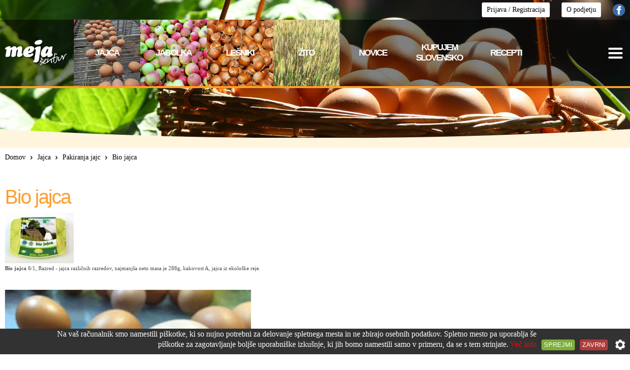

--- FILE ---
content_type: text/html; charset=UTF-8
request_url: https://www.meja.si/125/bio-jajca
body_size: 20875
content:
<!DOCTYPE html>
<html> 
<head>
	<meta http-equiv="Content-Type" content="text/html; charset=utf-8">
    <meta name="description" content="">    
    <meta name="keywords" content="">
    <meta name="viewport" content="width=device-width, initial-scale=1">
    <meta name="tl_width" content="1100">

	<script type='text/javascript' src='https://www.meja.si/modules6/Core/media/js/jquery-1.7.2.min.js'></script>
<script type='text/javascript' src='https://www.meja.si/modules6/Core/media/js/history.js'></script>
<script type='text/javascript' src='https://www.meja.si/modules6/Core/media/js/jquery.cookie.js?t=1506944184'></script>
<script type='text/javascript' src='https://www.meja.si/modules6/Core/media/js/jquery.history.js?t=1506944185'></script>
<script type='text/javascript' src='https://www.meja.si/modules6/Core/media/js/jquery.json-2.3.min.js?t=1506944185'></script>
<script type='text/javascript' src='https://www.meja.si/modules6/Core/media/js/jquery.core.js?t=1506944184'></script>
<script type='text/javascript' src='https://www.meja.si/modules6/Core/media/js/templates.js?t=1506944185'></script>
<script type='text/javascript' src='https://www.meja.si/modules6/Core/media/js/jquery.utils.js?t=1506944185'></script>
<script type='text/javascript' src='https://www.meja.si/modules6/Core/media/js/jquery.scrollTo.js?t=1506944185'></script>
<script type='text/javascript' src='https://www.meja.si/modules6/Core/media/js/jquery.float-bar.js?t=1506944185'></script>
<script type='text/javascript' src='https://www.meja.si/modules6/Core/media/js/jquery.maskedInput.js?t=1506944185'></script>
<script type='text/javascript' src='https://www.meja.si/modules6/Core/media/js/jquery.mousewheel.js?t=1506944185'></script>
<script type='text/javascript' src='https://www.meja.si/modules6/Core/media/js/hammer.min.js?t=1506944182'></script>
<script type='text/javascript' src='https://www.meja.si/modules6/Core/media/js/hammer-time.min.js?t=1506944182'></script>
<script type='text/javascript' src='https://www.meja.si/modules6/Core/media/js/jquery.hammer.js?t=1506944185'></script>
<script type='text/javascript' src='https://www.meja.si/modules6/Core/media/responsive-layout/jquery.responsive-layout.js?t=1506944186'></script>
<script type='text/javascript' src='https://www.meja.si/modules6/Core/media/acontrols/jquery.acontrols.js?t=1506944170'></script>
<script type='text/javascript' src='https://www.meja.si/modules6/Core/media/carousel/jquery.carousel.js?t=1506944171'></script>
<script type='text/javascript' src='https://www.meja.si/modules6/Core/media/slideshow/jquery.slideshow.js?t=1506944187'></script>
<script type='text/javascript' src='https://www.meja.si/modules6/Core/media/overlay/jquery.overlay.js?t=1506944186'></script>
<script type='text/javascript' src='https://www.meja.si/modules6/Core/media/js/jquery.distribute.js?t=1506944184'></script>
<script type='text/javascript' src='https://www.meja.si/modules6/Core/media/jquery.ui/jquery-ui.js?t=1506944182'></script>
<script type='text/javascript' src='https://www.meja.si/modules6/Core/media/js/jquery.iframe-transport.js?t=1506944185'></script>
<script type='text/javascript' src='https://www.meja.si/modules6/Core/media/js/jquery.fileupload.js?t=1506944185'></script>
<script type='text/javascript' src='https://www.meja.si/modules6/Core/media/js/jquery.image-frame.js?t=1506944185'></script>
<script type='text/javascript' src='https://www.meja.si/media/js/jquery.nicescroll.js?t=1506943947'></script>
<script type='text/javascript' src='https://www.meja.si/media/js/jquery.header.js?t=1506943946'></script>
<script type='text/javascript' src='https://www.meja.si/media/js/jquery.core.js?t=1526892414'></script>
<link rel='stylesheet' type='text/css' href='https://www.meja.si/modules6/Core/media/css/templates.css?t=1506944171'>
<link rel='stylesheet' type='text/css' href='https://www.meja.si/modules6/Core/media/css/core.css?t=1525943344'>
<link rel='stylesheet' type='text/css' href='https://www.meja.si/modules6/Core/media/acontrols/jquery.acontrols.css?t=1506944169'>
<link rel='stylesheet' type='text/css' href='https://www.meja.si/modules6/Core/media/acontrols/jquery.acontrols.default.css?t=1506944169'>
<link rel='stylesheet' type='text/css' href='https://www.meja.si/modules6/Core/media/overlay/jquery.overlay.css?t=1506944186'>
<link rel='stylesheet' type='text/css' href='https://www.meja.si/modules6/Core/media/carousel/jquery.carousel.css?t=1506944171'>
<link rel='stylesheet' type='text/css' href='https://www.meja.si/modules6/Core/media/slideshow/jquery.slideshow.css?t=1506944187'>
<link rel='stylesheet' type='text/css' href='https://www.meja.si/media/css/main.css?t=1573560843'>
<link rel='stylesheet' type='text/css' href='https://www.meja.si/media/css/classes.css?t=1506943943'>
<link rel='stylesheet' type='text/css' href='https://www.meja.si/media/css/header.css?t=1506943943'>
<script type='text/javascript' src='https://www.meja.si/Core/Script?profile=site&t=1768915549'></script>
  
	
	<title>Meja d.d.</title>
	<base href="https://www.meja.si/" />
    
    <link href="https://fonts.googleapis.com/css?family=Merriweather:400,700&amp;subset=latin-ext" rel="stylesheet"> 
</head>
<!-- Google tag (gtag.js) -->
<script async src="https://www.googletagmanager.com/gtag/js?id=G-FTNDHYVDT9"></script>
<script>
  window.dataLayer = window.dataLayer || [];
  function gtag(){dataLayer.push(arguments);}
  gtag('js', new Date());

  gtag('config', 'G-FTNDHYVDT9');
</script>
<body>

<script>
var slideshow_size = 300;
function slideshow_layout() {
    var scroll = $(window).scrollTop();
    
    var height = slideshow_size - scroll;
    if (height < 50) height = 50;
    $("#slideshow ul").css("height", height + "px");
    $("#slideshow li").css("height", height + "px");
    
    var w = parseInt($.s_curve(scroll, 0, slideshow_size - 50, 40, 0)); 
    var t = 40 - w;    

    $("#slideshow_curve_left").css("width", w + "%");
    $("#slideshow_curve_right").css("width", w + "%");
    $("#slideshow_curve").css("height", w/2 + "px");
    
    /*
    var top = parseInt($.s_curve(scroll, 0, slideshow_size - 139, 45, 0)); 
    $("#header_cont").css("top", top + "px");
    
    if (scroll > 200)
        $("#header_cont").addClass("collapsed"); else
        $("#header_cont").removeClass("collapsed"); 
    */
}
$(document).ready(function() {
    $("html").niceScroll();
    
    $(window).scroll(slideshow_layout);
    $("#slideshow > ul").slideshow({ 
        auto_height: false,
        pager_selector: "#slideshow_menu > a[data-index=%INDEX%]",
    });    

    slideshow_layout();
});
</script>

<script>
$(document).ready(function() {
    $.header.initialize();  
});
</script>
<div id="header">
    <div id="header_top">
        <ul>
                            <li><a class="button" href="https://www.meja.si/User/Login">Prijava / Registracija</a></li>
                                   
            <li data-name="info"><a class="button" href="https://www.meja.si/90/o-podjetju">O podjetju</a></li>                                                   
            <li>
                <a href="https://www.facebook.com/pages/Meja-%C5%A0entjur-dd/291989784150223" target="_blank">
                    <img src="https://www.meja.si/media/img/icon-facebook.png">
                </a>
            </li>
        </ul>
    </div> 
    <div id="header_main">
        <a id="header_logo" href="https://www.meja.si/">
            <img src="https://www.meja.si/media/img/logo.png">
        </a>
        <div id="header_menu_right">
            <a id="header_menu_button" data-ref="header_side_menu"></a>
        </div>
                <div id="header_menu">      
            <table>
            <tr>
                <td class="header_menu_item box" style="background-image: url('https://www.meja.si/media/img/back-jajca.jpg')" data-name="item_a">
                    <a href="https://www.meja.si/83/Jajca"></a>
                    <span>Jajca</span>
                </td>
                <td class="header_menu_item box" style="background-image: url('https://www.meja.si/media/img/back-jabolka.jpg')" data-name="item_b">
                    <a href="https://www.meja.si/84/Jabolka"></a>
                    <span>Jabolka</span>
                </td>
                <td class="header_menu_item box" style="background-image: url('https://www.meja.si/media/img/back-lesniki.jpg')" data-name="item_c">
                    <a href="https://www.meja.si/85/Lesniki"></a>
                    <span>Lešniki</span>
                </td>
                <td class="header_menu_item box" style="background-image: url('https://www.meja.si/media/img/back-zito.jpg')" data-name="item_d">
                    <a href="https://www.meja.si/86/Zito"></a>
                    <span>Žito</span>
                </td>
                                <td class="header_menu_item " data-name="item_0">
                    <a href="Novice"></a>
                    <span>Novice</span>
                </td>
                                <td class="header_menu_item " data-name="item_1">
                    <a href="https://www.meja.si/95/kupujem-slovensko"></a>
                    <span>Kupujem slovensko</span>
                </td>
                                <td class="header_menu_item " data-name="item_2">
                    <a href="Recepti"></a>
                    <span>Recepti</span>
                </td>
                                <td class="header_menu_item " data-name="item_3">
                    <a href="https://www.meja.si/150/sale"></a>
                    <span>Šale</span>
                </td>
                                <td class="header_menu_item " data-name="item_4">
                    <a href="https://www.meja.si/184/Program-razvoja-pode%C5%BEelja"></a>
                    <span>Program razvoja podeželja</span>
                </td>
                                <td class="header_menu_item " data-name="item_5">
                    <a href="https://www.meja.si/189/koc-kompetencni-center-za-razvoj-kadrov"></a>
                    <span>KOC - kompetenčni center za razvoj kadrov</span>
                </td>
                                <td class="header_menu_item " data-name="item_6">
                    <a href="https://www.meja.si/192/prosta-delovna-mesta"></a>
                    <span>Zaposlitev</span>
                </td>
                            </tr>
            </table>
            
                                                                                                              
            <div class="header_dropdown right" id="header_side_menu">
                <div class="header_dropdown_content">
                    <ul class="header_dropdown_list level1">
                        <li class="header_dropdown_item" data-name="item_a">
                            <a href="https://www.meja.si/83/Jajca">Jajca</a>    
                        </li>
                        <li class="header_dropdown_item" data-name="item_b">
                            <a href="https://www.meja.si/84/Jabolka">Jabolka</a>    
                        </li>
                        <li class="header_dropdown_item" data-name="item_c">
                            <a href="https://www.meja.si/85/Lesniki">Lešniki</a>    
                        </li>
                        <li class="header_dropdown_item" data-name="item_d">
                            <a href="https://www.meja.si/86/Zito">Žito</a>    
                        </li>
                        
                                                <li class="header_dropdown_item" data-name="item_0">
                            <a href="Novice">Novice</a>    
                        </li>
                                                <li class="header_dropdown_item" data-name="item_1">
                            <a href="https://www.meja.si/95/kupujem-slovensko">Kupujem slovensko</a>    
                        </li>
                                                <li class="header_dropdown_item" data-name="item_2">
                            <a href="Recepti">Recepti</a>    
                        </li>
                                                <li class="header_dropdown_item" data-name="item_3">
                            <a href="https://www.meja.si/150/sale">Šale</a>    
                        </li>
                                                <li class="header_dropdown_item" data-name="item_4">
                            <a href="https://www.meja.si/184/Program-razvoja-pode%C5%BEelja">Program razvoja podeželja</a>    
                        </li>
                                                <li class="header_dropdown_item" data-name="item_5">
                            <a href="https://www.meja.si/189/koc-kompetencni-center-za-razvoj-kadrov">KOC - kompetenčni center za razvoj kadrov</a>    
                        </li>
                                                <li class="header_dropdown_item" data-name="item_6">
                            <a href="https://www.meja.si/192/prosta-delovna-mesta">Zaposlitev</a>    
                        </li>
                                            
                        <li class="header_dropdown_item" data-name="_top"><a href="https://www.meja.si/93/o-podjetju">O nas</a></li>
                    </ul>
                </div>
            </div>
            <div class="header_dropdown right" id="header_cart_menu">
                <div class="header_dropdown_content">
                </div>
            </div>
        </div>
    </div>
</div>


<div id="header_glass"></div>



<div id="slideshow">
    <ul>
                <li style="background-image: url('https://www.meja.si/media/uploads/Test/pexels-rodolfo-clix-1625385.jpg')">
                        
                    </li>
            </ul>
    
        <div id="slideshow_curve">
        <div id="slideshow_curve_left"></div>
        <div id="slideshow_curve_right"></div>
    </div>    
</div>

<div id="spacer" style="height: 300px"></div>

<div class="main_width">
    <div id="breadcrumbs">
    <ul>
        <li itemscope itemtype="http://data-vocabulary.org/Breadcrumb">
            <a href="https://www.meja.si/" itemprop="url">
                <span itemprop="title">Domov</span>
            </a>
        </li>
                <li itemscope itemtype="http://data-vocabulary.org/Breadcrumb">
            <a href="https://www.meja.si/83/jajca" itemprop="url">
                <span itemprop="title">Jajca</span>
            </a>
        </li>
                <li itemscope itemtype="http://data-vocabulary.org/Breadcrumb">
            <a href="https://www.meja.si/88/pakiranja-jajc" itemprop="url">
                <span itemprop="title">Pakiranja jajc</span>
            </a>
        </li>
                <li itemscope itemtype="http://data-vocabulary.org/Breadcrumb">
            <a href="https://www.meja.si/125/bio-jajca" itemprop="url">
                <span itemprop="title">Bio jajca</span>
            </a>
        </li>
            </ul>
</div>    
    <ul class="content_menu">
            </ul>

    <h1>Bio jajca</h1>
    <div class="rl_template rl_template_image" data-name="image">
    <div class="rl_image rl_editable" data-name="img" data-level="0"><div class="adaptive_image" data-path="media/uploads//bio6.jpg" style="max-width: 140px;"><span style="padding-top: 72.86%"></span></div></div>
    <div class="rl_desc rl_editable" data-name="desc" data-level="0"><p><span style="font-size: 11px;"><strong>Bio jajca</strong> 6/1, Razred - jajca različnih razredov, najmanjša neto masa je 288g, kakovost A, jajca iz ekološke reje.</span></p></div>
</div><div class="rl_template rl_template_image" data-name="image">
    <div class="rl_image rl_editable" data-name="img" data-level="0"><div class="adaptive_image" data-path="media/uploads/back-jajca.jpg" style="max-width: 500px;"><span style="padding-top: 100.00%"></span></div></div>
    <div class="rl_desc rl_editable" data-name="desc" data-level="0"><p><span style="font-size: 11px;"><strong>Bio jajca 30/1</strong>, razred - jajca različnih razredov, kakovost A, jajca iz ekološke reje.</span></p></div>
</div></div>

<div class="recipes">
    <ul class="list big">
        <li class="list_item with_image ">
                <div class="list_image">
            <div class="thumbnail " style="width: 180px; display: block; "   title=""><div style="padding-top: 100%"></div><div class="thumbnail_image" style="background-position: center center; background-size: cover"></div></div>        </div>
                
        <div class="list_content">
                        
            <h3 class="list_title">Vmešana jajca z motovilcem</h3>
            
                    </div>
        
                <a class="list_button" href="https://www.meja.si/r181/vmesana-jajca-z-motovilcem">Več o receptu</a>
            </li>
        <li class="list_item with_image ">
                <div class="list_image">
            <div class="thumbnail " style="width: 180px; display: block; "   title=""><div style="padding-top: 100%"></div><div class="thumbnail_image" style="background-position: center center; background-size: cover"></div></div>        </div>
                
        <div class="list_content">
                        
            <h3 class="list_title">Jajčna solata</h3>
            
                    </div>
        
                <a class="list_button" href="https://www.meja.si/r175/jajcna-solata">Več o receptu</a>
            </li>
    </ul></div>

<div id="footer">
        <div id="footer_header">
        <ul>
                        <li style="width: 25%">
                <a href="https://www.meja.si/83/jajca">Jajca</a>
            </li>
                        <li style="width: 25%">
                <a href="https://www.meja.si/84/jabolka">Jabolka</a>
            </li>
                        <li style="width: 25%">
                <a href="https://www.meja.si/85/lesniki-in-orehi">Lešniki in orehi</a>
            </li>
                        <li style="width: 25%">
                <a href="https://www.meja.si/86/zito">Žito</a>
            </li>
                    </ul>
    </div>
    <div id="footer_main">
        <ul>
                        <li style="width: 25%">
                                <a href="https://www.meja.si/158/kakovostni-standardi-pri-prireji-jajc">Kakovostni standardi pri prireji jajc</a>
                                <a href="https://www.meja.si/88/pakiranja-jajc">Pakiranja jajc</a>
                                <a href="https://www.meja.si/89/nacin-reje-kokosi">Način reje kokoši</a>
                                <a href="https://www.meja.si/139/svetovni-dan-jajc">Svetovni dan jajc</a>
                                <a href="https://www.meja.si/155/hranilna-vrednost-jajc">Hranilna vrednost jajc</a>
                            </li>
                        <li style="width: 25%">
                                <a href="https://www.meja.si/159/kakovostni-standardi-pri-pridelavi-jabolk">Kakovostni standardi pri pridelavi jabolk</a>
                                <a href="https://www.meja.si/152/predstavitev-sort-jabolk">Predstavitev sort jabolk</a>
                                <a href="https://www.meja.si/154/hranilna-vrednost-jabolk">Hranilna vrednost jabolk</a>
                            </li>
                        <li style="width: 25%">
                                <a href="https://www.meja.si/113/prodajni-program-lesnikov-in-orehov">Prodajni program lešnikov in orehov</a>
                                <a href="https://www.meja.si/114/hranilna-vrednost-lesnika">Hranilna vrednost lešnika</a>
                                <a href="https://www.meja.si/195/kakovostni-standardi-pri-pridelavi-lesnikov-in-orehov">Kakovostni standardi pri pridelavi lešnikov in orehov</a>
                            </li>
                        <li style="width: 25%">
                                <a href="https://www.meja.si/96/koruza">Koruza</a>
                                <a href="https://www.meja.si/97/psenica">Pšenica</a>
                                <a href="https://www.meja.si/98/oljna-ogrscica">Oljna ogrščica</a>
                                <a href="https://www.meja.si/99/soja">Soja</a>
                                <a href="https://www.meja.si/100/tritikala">Tritikala</a>
                            </li>
                    </ul>
    </div>
    
    <div id="footer_bottom">
        <ul>
            <li style="float: left"><span>© 2015  - Meja d.d.</span></li>
            <li style="float: right"><span>Izdelava spletne strani:&nbsp;</span><a rel='nofollow' href="https://www.2digital.si/p7/izdelava-spletnih-strani" target="_blank">2digital</a></li>
        </ul>
    </div>
</div>

<script>$(document).ready(function() {$("body").responsive_layout(); $.core.start_listeners();});</script></body>
</html>


--- FILE ---
content_type: text/html; charset=UTF-8
request_url: https://www.meja.si/Core/Ajax_Image
body_size: 354
content:
[{"path":"media\/uploads\/\/bio6.jpg","width":"140","height":"102","scaled":"media\/uploads\/\/bio6.jpg","scaled_width":140,"scaled_height":102,"max_width":140,"max_height":102,"level":0,"error":null},{"path":"media\/uploads\/back-jajca.jpg","width":"500","height":"500","scaled":"media\/uploads\/back-jajca.jpg","scaled_width":500,"scaled_height":500,"max_width":500,"max_height":500,"level":0,"error":null}]

--- FILE ---
content_type: text/css
request_url: https://www.meja.si/modules6/Core/media/css/templates.css?t=1506944171
body_size: 4618
content:
.rl_template .rl_editable img {
    max-width: 100%;
}

div.rl_template .rl_image > img {
    display: block;    
}
.rl_editable p,
.rl_editable h1,
.rl_editable h2,
.rl_editable h3,
.rl_editable h4 {
    margin-top: 0;    
}

.rl_editable[data-resimg=false] img {
    max-width: 100%;    
}

.rl_template { overflow: hidden }
/*
.rl_template { background-color: rgba(0,0,255,0.2); }
.rl_template.rl_medium { background-color: rgba(0,255,0,0.5) }
.rl_template.rl_small { background-color: rgba(255,0,0,0.5) }*/

/*
.adaptive_image {
    border: 1px solid #ccc;
    background-image: url(../img/loader.gif);
    background-position: center center;
    background-repeat: no-repeat;    
} */

.rle_template_icon[data-name=text]         { background-image: url(../img/template-text.png) }
.rle_template_icon[data-name=image]        { background-image: url(../img/template-image.png) }
.rle_template_icon[data-name=image_text]   { background-image: url(../img/template-image-text.png) }
.rle_template_icon[data-name=text_image]   { background-image: url(../img/template-text-image.png) }
.rle_template_icon[data-name=column2]      { background-image: url(../img/template-column2.png) }
.rle_template_icon[data-name=column3]      { background-image: url(../img/template-column3.png) }
.rle_template_icon[data-name=column4]      { background-image: url(../img/template-column4.png) }
.rle_template_icon[data-name=slideshow]    { background-image: url(../img/template-list.png) }
.rle_template_icon[data-name=gallery]      { background-image: url(../img/template-list.png) }

/* TEXT */
div.rl_template_text > .rl_content.rle_empty {
    min-height: 100px;    
}

/* IMAGE */
div.rl_template_image > .rl_image {
    text-align: center;    
}

div.rl_template_image > .rl_desc.rle_empty {
    min-height: 20px;        
}

/* COLUMN2 */
div.rl_template_column2 > .rl_column {
    width: 49%;
    min-width: 20%;
}

div.rl_template_column2 > .rl_left { float: left }
div.rl_template_column2 > .rl_right { float: right }

div.rl_template_column2.rl_small > .rl_left,
div.rl_template_column2.rl_small > .rl_right {
    float: none;
    width: auto !important;
}

div.rl_template_column2.rl_collapsed > .rl_left,
div.rl_template_column2.rl_collapsed > .rl_right {
    float: none;
    width: auto !important;
}


/* COLUMN3 */
div.rl_template_column3 > .rl_column {
    text-align: left;   
    min-width: 20%;   
    float: left;
    vertical-align: top;
    width: 32%;    
}                                  
div.rl_template_column3 > .rl_center,
div.rl_template_column3 > .rl_right {            
    margin-left: 2%;
}

div.rl_template_column3.rl_collapsed > .rl_column,
div.rl_template_column3.rl_medium > .rl_column {
    float: none;
    display: block;
    width: auto !important;
    margin: 0 !important;
}

/* COLUMN4 */
div.rl_template_column4 > .rl_column {
    text-align: left;   
    min-width: 10%;   
    float: left;
    vertical-align: top;
    width: 23.5%;    
}                                               
div.rl_template_column4 > .rl_column:not(.rl_column1) {              
    margin-left: 2%;
}


/* IMAGE + TEXT */
div.rl_template_image_text > .rl_left {
    width: 15%;
    min-width: 15%;
    float: left;
}

div.rl_template_image_text > .rl_right {
    width: 82%;
    min-width: 20%;
    float: right;
}

div.rl_template_image_text .rl_desc.rle_empty {
    min-height: 20px;            
}

div.rl_template_image_text.rl_site .rl_right {
    float: none;
    width: auto !important;    
}
div.rl_template_image_text.rl_site > .rl_left {
    margin-right: 3%;
}

div.rl_template_image_text.rl_collapsed > .rl_left,
div.rl_template_image_text.rl_small > .rl_left {
    float: none;
    margin: 0;
    width: auto !important;
}

div.rl_template_image_text.rl_collapsed > .rl_right,
div.rl_template_image_text.rl_small > .rl_right {
    float: none;
    margin: 0;
    width: auto !important;
}


div.rl_template_text_image > .rl_right {
    width: 15%;
    min-width: 15%;
    float: right;
}

div.rl_template_text_image > .rl_left {
    width: 82%;
    min-width: 20%;
    float: left;
}

div.rl_template_text_image .rl_desc.rle_empty {
    min-height: 20px;            
}

div.rl_template_text_image.rl_site .rl_left {
    float: none;
    width: auto !important;    
}
div.rl_template_text_image.rl_site > .rl_right {
    margin-right: 3%;
}

div.rl_template_text_image.rl_collapsed > .rl_left,
div.rl_template_text_image.rl_small > .rl_left {
    float: none;
    margin: 0;
    width: auto !important;
}

div.rl_template_text_image.rl_collapsed > .rl_right,
div.rl_template_text_image.rl_small > .rl_right {
    float: none;
    margin: 0;
    width: auto !important;
}












--- FILE ---
content_type: text/css
request_url: https://www.meja.si/modules6/Core/media/overlay/jquery.overlay.css?t=1506944186
body_size: 2986
content:
.overlay_glass {
	opacity: 0.5;   
	background-color: white;
	position:fixed; top:0px; left:0px; width:100%; height:100%; text-align:center; vertical-align:middle;  
	
	display: none;  
}          

.overlay_outline {
	opacity: 0.5; 
	  
	border: 1px solid black;
	background-color: gray;
	position: fixed; 
	
	display: none;
}

.overlay_popup {
	background-color: transparent;
	position: fixed; 
	top: 0;
	vertical-align: middle;    
	display: none;
}

.overlay_header {
	height: 20px;
	padding-left: 5px;
	padding-right: 5px;
	background-color: silver;
}

.overlay_popup:not(.overlay_noheader) .overlay_main {
	border-top-left-radius: 0;	
	border-top-right-radius: 0;    
	border-top: 0;
}

.overlay_resize_tl { position: absolute; top: 0; left: 0; width: 5px; height: 5px; cursor: nw-resize }
.overlay_resize_t { position: absolute; top: 0; left: 0; right: 0; height: 5px; cursor: n-resize }
.overlay_resize_tr { position: absolute; top: 0; right: 0; width: 5px; height: 5px; cursor: ne-resize }
.overlay_resize_l { position: absolute; top: 0; left: 0; bottom: 0; width: 5px; cursor: w-resize }
.overlay_resize_r { position: absolute; top: 0; right: 0; bottom: 0; width: 5px; cursor: e-resize }
.overlay_resize_bl { position: absolute; bottom: 0; left: 0; width: 5px; height: 5px; cursor: sw-resize }
.overlay_resize_b { position: absolute; bottom: 0; left: 0; right: 0; height: 5px; cursor: s-resize }
.overlay_resize_br { position: absolute; bottom: 0; right: 0; width: 5px; height: 5px; cursor: se-resize }

.overlay_hook {
	-webkit-user-select: none; 
	-moz-user-select: none;  
	-ms-user-select: none;   
	-o-user-select: none;
	user-select: none;              
}

.overlay_main {
    padding: 5px;    
    box-sizing: border-box;
}
.overlay_content {
	position: relative;
    box-sizing: border-box;
    overflow: auto;    
}

.overlay_content.overlay_locked:before {
    content: "";
    display: block;
    position: absolute;
    left: 0;
    bottom: 0;
    top: 0;
    right: 0;
    background-color: rgba(255,0,0,0.2);
}

.overlay_loader {
	position: fixed;
	top: 0; 
	left: 0; 
	width: 100%; 
	height: 100%;	
	background-repeat: no-repeat;
	background-position: center center;
	display: none;
}

.overlay_controls {
	position: absolute;
	right: 5px;
	top: 0;	
}

.overlay_controls > div {
	display: inline-block;
	cursor: pointer;
}

.overlay_button.left {
	float: left;        	
}

.overlay_button.right {
	float: right;	
}

.overlay_buttons {
	padding: 5px;
}
.overlay_buttons.overlay_collapsed .overlay_button {
    float: none;
    width: 100%;   
    margin: 0;
}
.overlay_buttons.overlay_collapsed .overlay_button + .overlay_button {
    margin-top: 5px;    
}

.overlay_buttons:after {
	display: block;
	content: " ";
	clear: both;
	height: 1px;
}

.overlay_main {
}

.overlay_element {
	background-color: transparent;
	position: fixed; 
}

.overlay_edit {
	position: absolute;
	top: 0;
	left: 0;
	right: 0;
	bottom: 0;	
}

.overlay_scrollable {
	overflow: auto;	
}

.overlay_resizing iframe,
.overlay_resizing .mceEditor {
    display: none;    
}


--- FILE ---
content_type: text/css
request_url: https://www.meja.si/media/css/main.css?t=1573560843
body_size: 14052
content:
html, body {
	font-size: 16px;
	font-family: 'Calibri';
	padding: 0;
	background-color: white;     
	margin: 0;
    height: 100%;
    color: #4B4B4B;
}      

mark {
	background-color: transparent;
	color: inherit;
	text-decoration: inherit;	
}

img {
	border: 0;    
}
.overlay_main {
    background-color:#ffe9b9;
    padding:20px;
    box-sizing:border-box;
    line-height:1.5;
}
.overlay_main a{
    color:#af3b3b;
    font-weight:700;
}
.overlay_button {
    background-color: #af3b3b;
    display: inline-block;
    border: 0;
    border-radius: 4px;
    outline: 0;
    cursor: pointer;
    color: white;
    line-height: 22px;
    padding: 0 5px;
    margin: 0 5px;
}

h1 {
    color: #FE9E2D;
    font-size: 40px;
    font-weight: normal;
    margin: 0;
    margin-bottom: 10px;
    font-family: 'Merriweather Sans', sans-serif;
    letter-spacing: -2px;
}
h2 {
    color: #FE9E2D;;
    font-size: 30px;
    font-weight: normal;
    margin: 0;
    margin-bottom: 10px;
    font-family: 'Merriweather Sans', sans-serif;
    letter-spacing: -2px;
}
h3 {
    color: #FE9E2D;
    font-size: 22px;
    font-weight: normal;
    margin: 0;
    margin-bottom: 10px;
}
h4 {
    color: #777777;
    font-size: 20px;
    
    margin: 0;
    margin-bottom: 10px;
}
#admin_panel_spacer, #admin_panel { display: none }
.nicescroll-rails { display: none !important }
.main_width {
    max-width: 1300px;
    margin: auto;  
    padding: 0 10px;  
}
.rl_template {
    margin-bottom: 20px;    
}
a {
    color: #FE9E2D;   
    cursor: pointer; 
    text-decoration: none;
}
a:hover { 
    text-decoration: underline;    
}
#spacer { height: 450px }
#slideshow { 
    z-index: 200;
    position: fixed;
    top: 0;
    right: 0;
    left: 0;    
} 
#slideshow li {
    background-size: cover;
    background-repeat: no-repeat;
    background-position: center center;    
}

#slideshow_curve {
    position: absolute;
    left: 0;
    right: 0;
    bottom: 0;
    height: 20px;
    z-index: 100;
    background-color: #FFF4DC;
}
#slideshow_curve_left {
    position: absolute;
    height: 50px;
    top: -49px;
    left: 0;
    width: 40%;
    background-image: url(../img/curve-l.png);
    background-repeat: no-repeat;
    background-position: right 0;
}
#slideshow_curve_right {
    position: absolute;
    height: 50px;
    top: -49px;
    right: 0;
    width: 40%;
    background-image: url(../img/curve-r.png);
    background-repeat: no-repeat;
    background-position: left 0;
}

#slideshow_menu {
    position: absolute;
    bottom: 40px;
    left: 50%;
    transform: translateX(-50%);  
    z-index: 50;  
}
#slideshow_menu a { 
    float: left;
    width: 30px;
    height: 30px;
    background-image: url(../img/button-a.png);
    background-repeat: no-repeat;    
    background-position: center;
}
#slideshow_menu a.active { 
    background-image: url(../img/button-b.png);
}
.slideshow_caption {
    position: absolute;
    left: 0;
    right: 0;
    bottom: 150px;
}
.slideshow_caption h2 {
    max-width: 1300px;
    padding: 20px;
    margin: auto;
    font-size: 50px;
    color: white;   
    font-weight: 700; 
}

/*
#header_cont {
    position: fixed;
    top: 45px;
    left: 0;
    right: 0;    
    background-color: rgba(0,0,0,0.5);
    z-index: 500;
    border-bottom: 4px solid rgba(254, 159, 40, 0.7);
    box-shadow: 0px 0px 10px 0px rgba(0,0,0,0.75);  
    font-family: 'Merriweather Sans', sans-serif;
    letter-spacing: -2px;
}
#header {
    position: relative;
}

#header > table {
    border-spacing: 0;    
    margin: auto;
}
#header td {
    height: 135px;
    vertical-align: center;
    padding: 0;
    background-size: cover;
    background-position: center;        
    padding: 0 20px;
    min-width: 95px;
    text-shadow: -1px -1px 1px rgba(0, 0, 0, 0.2); 
    position: relative; 
    font-size: 20px; 
    text-align: center;
    transition: height 400ms;
}
#header td > a {
    position: relative;
    color: white;    
    text-decoration: none;
    z-index: 2;
    display: inline-block;
}
#header td.box {
    text-align: center;    
}
#header td.box > a {
    position: absolute;
    top: 0;
    bottom: 0;
    left: 0;
    right: 0;
}
#header td.box > span {
    color: white;
    font-size: 20px; 
    font-weight: bold; 
    position: relative;
    text-transform: uppercase;
    z-index: 1;
}
#header td.box > div {
    position: absolute;
    z-index: 0;
    top: 0;
    bottom: 0;
    left: 0;
    right: 0;
    background-size: cover;
    background-position: center;    
    opacity: 0.8;    
    transition: opacity 100ms linear;  
}
#header td.box:hover > div { opacity: 1 }
#header td#header_logo {
    width: 177px; 
    vertical-align: middle;
    text-align: center; 
}
#header td#header_logo img { transition: height 400ms }
#header td.link:after {
    content: "";
    display: block;
    position: absolute;
    top: 0;
    bottom: 0;
    left: 0;
    right: 0;
    transition: opacity 100ms linear;  
    background-color: white;
    opacity: 0;
} 
#header td.link:hover:after {
    opacity: 0.2;
}

#header_cont.collapsed #header td { height: 40px }
#header_cont.collapsed #header_logo img { height: 40px }
*/

#main { min-height: 1000px }

#user {
    margin-left: auto;
    margin-right: auto;
    display: block;
    width: 50%;
    margin-top: 50px;
    margin-bottom: 50px;
}
.files {margin-top:50px; margin-bottom:50px;}
.files .button {
    color: black;
    background-color: white;
    border:1px solid black;
    border-radius: 3px;
    padding: 5px 20px;
}
#home_banners {
    background-color: #ffe9b9;
    border-top: 50px solid #FFF4DC;    
    border-bottom: 25px solid #FFF4DC;    
}
#home_banners ul {
    list-style: none outside none;
    margin: 0;
    padding: 0;
    max-width: 1300px;
    margin: auto;    
}
#home_banners ul:after {
    content: "";    
    clear: left;
    display: block;
}
#home_banners li {
    width: 25%;
    float: left;
    height: 320px;
    background-size: cover;
    background-position: center;  
    position: relative;
}
#home_banners li > h2 {
    position: absolute;
    max-width: 90%;
    color: white;
    font-size: 40px;
    top: 50%;
    left: 50%;
    text-transform: uppercase;
    text-shadow: -1px -1px 2px rgba(0, 0, 0, 0.5);
    transform: translate(-50%, -50%);   
    -moz-transform: translate(-50%, -50%); 
    -webkit-transform: translate(-50%, -50%); 
}
#home_banners li > a {
    display: block;
    position: absolute;
    z-index: 1;
    top: 0;
    bottom: 0;
    left: 0;
    right: 0;
    opacity: 0.1; 
    background-color: black;
    transition: opacity 100ms linear;     
}
#home_banners li > a:hover {
    opacity: 0; 
}
#home_banners li > img {
    position: absolute;
    z-index: 2;
    left: 50%;
    top: -32px;
    transform: translate(-50%);   
    -moz-transform: translate(-50%); 
    -webkit-transform: translate(-50%); 
}

#home_content { 
    overflow: auto; 
    max-width: 1300px;
    margin: auto;   
    padding: 40px 10px;
}
#home_news { 
    width: 49%;
    float: left;   
}
#home_news h2 {
    font-size: 35px; 
    position: relative;  
}
#home_news h2 * { 
    color: black;
    text-decoration: none;
    background-color: white;
    padding: 0 5px;
    vertical-align: middle; 
    display: inline-block;
    position: relative;
    z-index: 1;
}
#home_news h2 > span { padding-right: 20px }
#home_news h2:after {
    content: "";
    display: block;
    height: 3px;
    background-color: silver;
    position: absolute;
    left: 0;
    right: 0;
    top: 50%;
    transform: translateY(-50%);
}
#home_cert { 
    width: 49%;
    float: right;    
    overflow: hidden;
}
#home_cert > div:first-child { width: 49%; float: left }
#home_cert > div:last-child { width: 49%; float: right }
#home_cert h2 {
    background-color: #fff4dc;
    padding: 10px;
    color: black;
    font-size: 20px;
}

#home_content2 {
    background-color: #e5e5e5;
    padding: 50px 10px;
    border-bottom: 25px solid #f2f2f2;
}
#home_content2 > div { 
    max-width: 1300px;
    margin: auto;
    overflow: hidden;
}
#home_content2 img { float: left; margin-right: 20px }
#home_content2 h2 { color: black }

.list {
    list-style: none outside none;
    margin: 0;
    padding: 0;    
}
.list_image { 
    float: left;
    border-radius: 50%;
    overflow: hidden;
}
.list_item {
    overflow: hidden;
    margin-bottom: 20px;    
    position: relative;
    padding: 10px;
    box-sizing: border-box;
}
.list_item.with_image .list_content { margin-left: 100px }
.list_date { 
    color: silver;
    margin-bottom: 5px;
}
.list_date > img {
    display: inline-block;
    vertical-align: middle;
    margin-right: 3px;
}
.list_title { color: black }
.list_item.hover:hover {
    background-color: #fafafa;    
}
.list_link { 
    position: absolute;
    z-index: 1;    
    top: 0;
    bottom: 0;
    left: 0;
    right: 0;
}
.list_button {
    margin-top: 10px;
    background-color: #FEAF1F;
    display: inline-block;
    padding: 5px 10px;
    color: white;
    text-transform: uppercase;
    float: right;    
}
.list.big .list_content { margin-left: 200px }
.list.big .list_title { font-size: 30px }

.layout {
    overflow: auto; 
    background-color: #f6f6f6;   
}

.layout_menu {
    width: 20%;
    float: left;    
    margin-left: 20px;
}
.layout_main {
    margin: auto;
    max-width: 1300px;  
    padding-left: 10px;
    padding-right: 10px; 
}
.layout_main.with_menu {
    margin-left: 25%; 
    margin-right: 20px;   
    padding-left: 0;
    padding-right: 0; 
}
.layout_left {
    width: 48%;
    float: left;    
}
.layout_right { 
    width: 48%;
    float: right;    
}

.content_menu {
    list-style: none outside none;
    margin: 0;
    padding: 10px 0;
}
.content_menu > li {
    display: inline-block;  
    margin-right: 10px;  
}
.content_menu > li > a {
    display: inline-block;
    padding: 10px 20px;
    background-color: #FFEFD3;
    color: #FE9E2D;
    text-decoration: none; 
    margin-bottom: 10px;   
}

.gallery_image_border {
    border: 1px solid silver;
    padding: 20px;    
    margin-bottom: 20px;
}
.gallery_image > span {
    display: block;
}
.gallery_image .magnifier {
    border: 1px solid silver;
    background-color: white;    
}
.gallery .image_list li > a {
    display: inline-block;
    border: 1px solid silver;
    border-radius: 2px;
    padding: 2px;
}
.gallery .image_list li > a:hover {
    border-color: #2e2e2e;
}

.paginator { 
    text-align: center;
    margin-bottom: 20px;
}
.paginator > * {
    cursor: pointer;
    color: black;
    display: inline-block;
    vertical-align: top;
    text-align: center;
    line-height: 30px;
    border-radius: 2px;
    height: 30px;
    min-width: 30px;
    background-repeat: no-repeat;
    background-position: center;
    text-decoration: none !important;
}
.paginator_page { border: 1px solid silver; background-color: white }
.paginator_next { background-image: url(../img/arrow-br.png) }
.paginator_prev { background-image: url(../img/arrow-bl.png) }

#breadcrumbs {                     
    padding: 10px 0;
    margin-bottom: 20px;
}
#breadcrumbs > ul { 
    list-style: none outside none;
    margin: 0;
    padding: 0px;
    margin: auto;
}
#breadcrumbs li { 
    font-size: 14px;
    display: inline-block;    
    color: black;
    padding-right: 15px;
    margin-right: 5px;
    background-image: url(../img/arrow-sr.png);
    background-repeat: no-repeat;
    background-position: right center;
}
#breadcrumbs a {
    color: black;
    text-decoration: none;
}
#breadcrumbs a:hover { text-decoration: underline }
#breadcrumbs li:last-child {
    background-image: none;
}

#footer {
    position: relative;
    padding-top: 100px;
    background-image: url(../img/back-footer.jpg);
    background-size: cover;    
}
#footer:before {
    top: 0;
    left: 0;
    right: 0;
    height: 4px;
    position: absolute;
    background-color: rgba(254, 159, 40, 0.7);
    content: "";
    display: block;
}
#footer_header {
    background-color: rgba(0,0,0,0.5);    
}
#footer a {
    display: block;
    text-shadow: -1px -1px 1px rgba(0, 0, 0, 0.2); 
    text-decoration: none !important;    
    background: rgba(255,255,255,0);
    transition: background-color 100ms linear;  
    color: white;
}
#footer a:hover {
    background: rgba(255,255,255,0.2);
}
#footer_header a {
    font-size: 25px;
    padding: 15px;
}
#footer_main a {
    padding: 5px 15px;        
}
#footer_main {
    background-color: rgba(0,0,0,0.4); 
    padding-bottom: 100px;   
}
#footer ul {
    max-width: 1300px;
    list-style: none outside none;
    margin: auto;
    padding: 0;
    overflow: hidden;
}
#footer li {
    float: left;    
}
#footer_bottom {
    background-color: rgba(0,0,0,0.4); 
    overflow: hidden;
    padding: 10px;
}
#footer_bottom li > * {
    display: inline-block;    
    color: white;
}

.recipes {
    background-color: #E5E5E5;
    border-bottom: 30px solid #F2F2F2;
    padding: 70px 0px;
}
.recipes > ul {
    max-width: 1300px;
    margin: auto;
    overflow: hidden;    
}
.recipes li:nth-child(2n) {
    width: 48%;
    float: left;
}
.recipes li:nth-child(2n+1) {
    width: 48%;
    float: right;
}

@media(max-width: 850px) {
    #home_news { width: auto; float: none }   
    #home_cert { width: auto; float: none }
}

@media(max-width: 800px) {
    #home_banners li { width: 50% }  
    .recipes li {
        width: auto !important;
        float: none !important;
    }  
}

@media(max-width: 700px) {
    .layout_menu { width: auto; float: none; margin: 0 10px }
    .layout_main.with_menu { margin: 0 10px }
    .layout_left, .layout_right { float: none; width: auto }
}

@media(max-width: 600px) {
    .slideshow_caption h2 { font-size: 35px } 
    #home_cert > div { width: auto !important; float: none !important; margin-bottom: 20px }   
}

@media(max-width: 500px) {
    #home_banners li { width: 100% }   
    #home_content2 img { float: none } 
    #footer_bottom li,
    #footer_header li {
        float: none !important;
        width: auto;    
    }
    #footer_main { display: none }
    #footer { padding-top: 30px }
}

--- FILE ---
content_type: text/css
request_url: https://www.meja.si/media/css/header.css?t=1506943943
body_size: 6200
content:
#header {
    font-size: 18px;
    position: fixed;
    top: 0;
    left: 0;
    right: 0;
    z-index: 2000;  
}
#header_top {
    color: white;
    height: 30px;
    padding: 5px 0;
    overflow: hidden;
    font-size: 14px;
}
#header_top ul { 
    margin: 0;
    margin: auto;
    list-style: none outside none;
    padding: 0;
    text-align: right;
}
#header_top li { 
    display: inline-block;
    vertical-align: middle;
    height: 30px;
    padding: 0 10px;
    transition: background-color 200ms;
}
#header_top li * {
    color: white;
    text-decoration: none;
    display: inline-block;
    line-height: 30px;    
}
#header_top li img {
    vertical-align: middle;
}
#header_top a.button {
    color: black;
    background-color: white;
    border-radius: 3px;
    padding: 0 10px;    
}
#header_main {
    background-color: rgba(0,0,0,0.5);  
    position: relative;  
    border-bottom: 4px solid rgba(254, 159, 40, 1);
}
#header_logo {
    position: absolute;
    top: 0;
    bottom: 0;
    left: 0;
}
#header_logo > img {
    position: absolute;    
    left: 10px;
    top: 50%;
    transform: translateY(-50%);
}
#header_menu_right {
    position: absolute;
    top: 0;
    bottom: 0;
    right: -60px;    
    transition: right 400ms;
}
#header.side_menu #header_menu_right { right: 0 }
#header_menu {
    margin-left: 150px;
    margin-right: 160px;
}
#header_menu > table {
    margin: auto;
    border-spacing: 0;
}
.header_menu_item {
    padding: 10px 20px; 
    text-align: left; 
    vertical-align: center;
    height: 135px;
    position: relative;
    color: white;
    text-transform: uppercase;
    transition: color 400ms;
    min-width: 95px;
    padding: 0 20px;
    background-size: cover;
    background-position: center;
    font-family: 'Merriweather Sans', sans-serif;
    letter-spacing: -2px;
    text-align: center;
}
.header_menu_item > span { font-weight: bold }
.header_menu_item.hidden { visibility: hidden }
.header_menu_item > a {
    position: absolute;
    top: 0;
    bottom: 0;
    left: 0;
    right: 0;
    opacity: 0;
    background-color: white;
    transition: opacity 200ms;
}
.header_menu_item:hover > a {
    opacity: 0.3;
}

.header_dropdown { 
    display: none;
    position: absolute;
    overflow: hidden;
    top: 80px;
    white-space: nowrap;
    min-width: 150px;
    padding: 5px;
    padding-top: 0;  
    margin-left: -5px;   
}
.header_dropdown_content {
    box-shadow: 0px 0px 5px 0px rgba(0, 0, 0, 0.3);
    background-color: white;
    border-top: 4px solid rgba(254, 159, 40, 1);
    overflow-x: hidden;
    overflow-y: auto;
}
.header_dropdown_list {
    list-style: none outside none;
    margin: 0;
    padding: 0;
    z-index: 999;
    text-align: left;
    font-weight: normal;
    text-align: left;
}
.header_dropdown_list.level1 {
    padding: 10px;
}
.header_dropdown_list.level2 li { 
    padding: 2px 10px;    
}
.header_dropdown_list a {
    color: black;   
    text-decoration: none;
    white-space: nowrap;    
}
.header_dropdown_list a:hover {
    color: #d4171b;  
}

#header_menu_button { 
    float: right;
    height: 100%; 
    width: 60px;
    background-image: url(../img/hamburger.png);
    background-position: center;
    background-repeat: no-repeat;
    cursor: pointer;
    transition: filter 200ms;
}
#header_cart_button { 
    float: right;
    display: block;                
    height: 80px; 
    width: 60px;
    background-image: url(../img/icon-cart.png);
    background-position: center;
    background-repeat: no-repeat;
    cursor: pointer;
    transition: filter 200ms;
}   
#header_side_menu { top: 135px }
#header_side_menu li { display: none }
#header_side_menu li.visible { display: block }

#header_spacer { height: 100px }


#basket { 
    padding: 10px;
    width: 280px;
    font-size: 15px;
    white-space: normal;
}
#basket_header { font-size: 14px }
#basket > ul {
    list-style: none outside none;
    padding: 0;
    margin: 0;  
    margin-bottom: 10px;  
}
#basket li {
    border-top: 1px solid silver; 
    margin-top: 10px;
    padding-top: 10px;  
}
#basket_menu .button { display: block }
#basket_menu .button + .button { margin-top: 10px }

.basket_item_image { float: left }
.basket_item_content { position: relative }
.basket_item_content.floated { margin-left: 85px }
.basket_item_remove {
    position: absolute;
    top: 0;
    right: 0;
    cursor: pointer;
    width: 10px;
    height: 10px;
    background-image: url(../img/basket-remove.png);
    background-position: center center;
    background-repeat: no-repeat;
}       


.header_dropdown.right {
    padding-right: 0;
    right: 0;    
}
.header_dropdown.nav_fullwidth {
    left: 0;
    right: 0;
    padding-left: 0;    
    padding-right: 0;
    margin: 0;
}
.header_dropdown.nav_fullwidth > .header_dropdown_content { 
    margin-bottom: 20px;
    text-align: center;
}
.header_dropdown.nav_fullwidth > .header_dropdown_content > ul {
    display: inline-block;    
    max-width: 1300px;
    margin: auto;
}
.header_dropdown.nav_fullwidth .header_dropdown_item.level1 {
    float: left; 
    margin-bottom: 10px;   
}
.header_dropdown.nav_fullwidth .header_dropdown_item.level1 > a {
    background-color: #74b9db;    
    display: block;
    color: white;
    padding: 2px 10px;
    margin-bottom: 5px;
    transition: background-color 200ms;
}
.header_dropdown.nav_fullwidth .header_dropdown_item.level1 > a:hover {
    background-color: silver;    
}

#header_glass {
    background-color: black;
    bottom: 0;
    display: none;
    left: 0;
    opacity: 0.25;
    position: fixed;
    right: 0;
    top: 0;
    z-index: 199;
}


/* ANIMATIONS */
#header { transition: top 400ms }          
#header_menu .header_menu_item { transition: height 400ms }
#header_menu_right > a { transition: height 400ms }
#header_logo > img { transition: height 400ms; height: 54px }
#header .header_dropdown { transition: top 400ms }
#header.collapsed { top: -40px }        
#header.compact .header_dropdown { top: 50px }        
#header.compact #header_logo > img { height: 40px }
#header.compact .header_menu_item { height: 50px }

@media(max-width: 600px) {
    #header_side_menu { 
        left: 0;
        right: 0;
        padding-left: 0;
        padding-right: 0;
    }    
}

--- FILE ---
content_type: text/javascript
request_url: https://www.meja.si/modules6/Core/media/overlay/jquery.overlay.js?t=1506944186
body_size: 44509
content:
(function ($) {
    "use strict"
    $.isString = function(obj) {
        return (Object.prototype.toString.call(obj) === '[object String]');
    }    
    $.ov = {
        keys: {
            ENTER: 13,
            ESC: 27                     
        },
        timeout: null,
        global_events: false,    
              
        default_options: {
            fixed: false,
            mode: null, // throbber, dialog, inline, iframe, ajax
            name: "",
            parent: "",
            title: "",
            content: "",
            pos_x: "center",
            pos_y: "center",
            width: 0.3,
            height: null, 
            fullscreen: false,
            min_height: 100,
            min_width: 100,
            max_height: 0,
            max_width: 0,
            url: "",
            form: false,
            form_data: {},
            loader_html: "", 
            post: {},
            buttons: {},
            controls: ["close", "maximize"],
            close_outside: false,
            "class": "",    
            show: true,                                  // show automaticaly, set to false for special timeout (example image loaded)
            activate: true,
            timeout: false,
            fade: false,
            header: true,
            container: "body",
            context: null,
            modal: true,   
            auto_focus: false,
            onResize: null,
            onDisplay: null,
            onActivate: null,
            onSuccess: function() {},
            onCancel: function() {},
            onClose: function() {},
            onFail: null,
        },
        zbase: 10000,
        resizing: false,
        default_buttons: {
            "ok"       : { title : "OK", result : true, key : 13 },
            "cancel"   : { title : "Cancel", result : false, align: "right", key : 27 },
            "close"    : { title : "Close", result : true, align: "right", key : 27 },
        },
        default_button_ops: {
            title : null, 
            align: "left", 
            element: "input", 
            result: null,
            submit: false,
            attr: "",
            "class": "", 
            
            onClick: null,
        },
        default_form_ops: {
            url: null,
            method: "post",
            enter_submit: false,
            ajax: false,
        },
        
        is_fullscreen: false,
        loaded_callback: null,
        resize_timeout: null,
        parse_url: function(url) {
            var s = url.split("?");
            var res = {
                "url" : s[0],
                "query" : {}    
            }
            if (s.length != 2) return res;
            
            var s3,s2 = s[1].split("&");
            for (var i = 0; i < s2.length; i++) {
                s3 = s2[i].split("=");
                if (s3.length != 2) continue;
                res.query[s3[0].trim()] = s3[1].trim();
            }
            
            return res;
        },
        build_url: function(obj) {
            var res = obj.url;
            var q = [];
            for (var name in obj.query)
                q.push(name + "=" + obj.query[name]);
            
            if (q.length)
                res+= "?" + q.join("&");
            
            return res;
        },
        get_overlay: function(name) {
            if (typeof name == "undefined" || name == null || name == "") return null;
            
            var ov = $("#overlay_stack").children(".overlay[data-name=" + name + "]");
            if (ov.length)
                return ov; else
                return null;
        },  
        gen_zindices: function() {
            var list = $("#overlay_stack").children(".overlay");
            list.each(function() {
                var ops = $(this).data("overlay");
                if (!ops.zindex)
                    var base = $.ov.zbase + parseInt($(this).attr("data-index")) * 100; else
                    var base = ops.zindex; 
                
                $(".overlay_glass", this).css("z-index", base);
                $(".overlay_popup", this).css("z-index", base + 1);
                $(".overlay_loader", this).css("z-index", base + 100 - 5);
                $(".overlay_outline", this).css("z-index", base + 100 - 10);   
                $(".overlay_resize_border", this).css("z-index", base + 10);
                $(".overlay_resize_corner", this).css("z-index", base + 11);
            });
        },
        gen_stack: function() {
            var stack = $("#overlay_stack");    
            if (!stack.length) 
                stack = $("<div id='overlay_stack' nid='1'></div>").appendTo($("body"));
            
            if (!$.ov.global_events) {
                $(window).bind("resize", function() {
                    clearTimeout($.ov.resize_timeout);

                    $.ov.resize_timeout = setTimeout(function() {
                        var win_w = $(window).width();
                        var win_h = $(window).height();
                        $("#overlay_stack").children(".overlay").each(function() {
                            $.ov.position($(this)); 
                        });
                    }, 20);
                });
                $(window).bind("hashchange", function() {
                    var stack = $("#overlay_stack");
                    var fl_ov = stack.children(".overlay_fullscreen");
                    
                    var hash = window.location.hash;
                    if (fl_ov.length && hash.indexOf("#ov_fs") == -1) 
                        $.overlay_close_all();
                });
                $(document).bind("mouseup", function() {
                    if (!$.ov.resizing) return;
                    
                    var overlay = $.ov.resizing.overlay.removeClass("overlay_resizing");
                    var ops = overlay.data("overlay");
                    var outline = overlay.children(".overlay_outline");
                    if (outline.is(":visible")) {
                        $.ov.resize(overlay,
                            outline.offset().left - $(window).scrollLeft(), 
                            outline.offset().top - $(window).scrollTop(),
                            outline.outerWidth(),
                            outline.outerHeight()
                        );
                    };
                    
                    if (!ops.modal)
                        overlay.children(".overlay_glass").hide();
                    
                    outline.hide(); 
                    
                    $.ov.resizing = null;
                });
                $(document).bind("mousemove", function(e) {
                    if (!$.ov.resizing) return;
                    
                    var overlay = $.ov.resizing.overlay;
                    var popup = overlay.children(".overlay_popup");
                    var ops = overlay.data("overlay");
                    var hook = $.ov.resizing.hook;
                    
                    var cfg = hook.attr("data-cfg");
                    var pick = hook.attr("data-pick").split(",");
                    var px = pick[0];
                    var py = pick[1];
                    
                    var outline = overlay.children(".overlay_outline");
                    if (!outline.is(":visible")) {
                        if (typeof ops.onResizeStart == "function")
                            ops.onResizeStart.apply(overlay);
                            
                        overlay.addClass("overlay_resizing");
                    }
                                        
                    outline.show();
                    if (!ops.modal)
                        overlay.children(".overlay_glass").show();
                    
                    var win_w = $(window).width();     
                    var win_h = $(window).height();
                    
                    var hh = popup.children(".overlay_header").outerHeight();
                    
                    var oo_w = outline.outerWidth();
                    var oo_h = outline.outerHeight();
                    
                    var x1,y1,x2,y2,max = false;
                    if (cfg == "move") {
                        if (overlay.hasClass("overlay_maximized")) return;
                        
                        x1 = e.clientX;
                        y1 = e.clientY;
                        
                        if (x1 < 0) x1 = 0;
                        if (y1 < 0) y1 = 0;
                        if (x1 > win_w) x1 = win_w;
                        if (y1 > win_h) y1 = win_h;

                        /*
                        if (x1 < 5) {
                            x1 = 0;
                            y1 = 0;
                            oo_w = win_w / 2;
                            oo_h = win_h; 
                             
                            max = "left";
                        } else
                        if (x1 > win_w - 5) {
                            x1 = win_w / 2;
                            y1 = 0;
                            oo_w = win_w / 2;
                            oo_h = win_h;
                            
                            max = "right";  
                        } else {      */
                            x1 = x1 - px;
                            y1 = y1 - py;
                        //}
                            
                        x2 = x1 + oo_w;
                        y2 = y1 + oo_h;
                    } else {
                        x1 = outline.offset().left - $(window).scrollLeft();
                        y1 = outline.offset().top - $(window).scrollTop();
                        
                        x2 = x1 + oo_w;
                        y2 = y1 + oo_h;
                        
                        cfg = cfg.split(",");
                        if (cfg[0] == '1') { 
                            x1 = e.pageX - $(window).scrollLeft();
                            if (x2 - x1 < ops.min_width)
                                x1 = x2 - ops.min_width;
                        }
                        if (cfg[1] == '1') {
                            y1 = e.pageY - $(window).scrollTop();
                            if (y2 - y1 < (ops.min_height + hh))
                                y1 = y2 - (ops.min_height + hh);
                        }
                        if (cfg[2] == '1') { 
                            x2 = e.pageX - $(window).scrollLeft();
                            if (x2 - x1 < ops.min_width)
                                x2 = x1 + ops.min_width;
                        }
                        if (cfg[3] == '1') { 
                            y2 = e.pageY - $(window).scrollTop();    
                            if (y2 - y1 < (ops.min_height + hh))
                                y2 = y1 + ops.min_height + hh;
                        }
                        
                        if (x1 < 0) x1 = 0;
                        if (y1 < 0) y1 = 0;
                        if (x2 > win_w) x2 = win_w;
                        if (y2 > win_h) y2 = win_h;
                        
                        overlay.removeClass("overlay_maximized");
                    }
                              
                    outline.css({
                        left: x1 + "px",
                        top: y1 + "px",
                        right: $(window).width() - x2 + "px",
                        bottom: $(window).height() - y2 + "px",
                    });
                    
                    e.stopPropagation();
                    return false;    
                });
                
                $.ov.global_events = true;
            }
            
            return stack;    
        },
        gen_overlay: function(ops) {
            var stack = $.ov.gen_stack();
            var oid = parseInt(stack.attr('nid'));
            var index = stack.children(".overlay").length;
            
            if (ops.fullscreen)
                ops['class']+= " overlay_fullscreen";

            var html = "<div class='overlay " + ops['class'] + "' data-index='" + index + "' data-name='" + ops.name + "'>";
            html+= "<div class='overlay_glass' style='display: none'></div>";
            html+= "<div class='overlay_loader' style='display: none'>" + ops.loader_html + "</div>";
            html+= "<div class='overlay_outline'></div>";
            html+= "<div class='overlay_popup'>";
            html+= "</div>";
            html+= "</div>";
            
            var overlay = $(html).appendTo(stack);
            
            overlay.children(".overlay_popup").mousedown(function() {
                var overlay = $(this).parents(".overlay:first");
                
                $.ov.activate(overlay);
            });
            overlay.children(".overlay_glass").click(function() {
                var ops = $(this).parents(".overlay:first").data("overlay");
                if (ops.close_outside)
                    $.overlay_close();
            });
            overlay.data("overlay", ops);
            
            return overlay;
        },
        gen_buttons: function(ops) {
            var op, button, cnt = 0;
            var html = "<div class='overlay_buttons' id='overlay_buttons'>";
            
            for (button in ops.buttons) {
                op = ops.buttons[button];
                
                var base = jQuery.extend({}, $.ov.default_button_ops);
                if (typeof $.ov.default_buttons[button] != "undefined") 
                    base = $.extend(base, $.ov.default_buttons[button]);
                
                op = $.extend(base, op);
                ops.buttons[button] = op;
                
                cnt++;
            }
            
            if (!cnt)
                return "";
            
            var b_title, itype, attr;
            for (button in ops.buttons) {
                op = ops.buttons[button];
                
                b_title = (op.title != null) ? op.title : button;
                itype = (op.submit) ? "submit" : "button";
                attr = op.attr;
                if (typeof attr == "undefined")
                    attr = "";
                
                if (typeof op.key != "undefined")
                    attr+= " data-key='" + op.key + "'";
                                
                if (op.element == "input")
                    html+= "<input type='" + itype + "' class='overlay_button " + op.align + "' name='" + button + "' value='" + b_title + "' " + attr + ">"; else
                if (op.element == "a")
                    html+= "<a class='overlay_button " + op.align + ' ' + op['class'] + "' name='" + button + "' onclick='return false' " + attr + ">" + b_title + "</a>"; else
                    html+= "<div class='overlay_button " + op.align + ' ' + op['class'] + "' name='" + button + "' " + attr + ">" + b_title + "</div>"; 
            }
            html+= "</div>";
            
            return html;
        },
        gen_popup: function(overlay, ops) {
            if (!ops)
                ops = overlay.data("overlay");
                
            var popup = overlay.children(".overlay_popup");
            if (ops.fixed)
                popup.removeClass("overlay_resizable"); else
                popup.addClass("overlay_resizable"); 
            
            if (ops.maximize)
                overlay.addClass("overlay_maximized");
                
            popup.addClass(ops.mode);
            if (!ops.header)
                popup.addClass("overlay_noheader");
                
            var hc;
            if (!ops.fixed)
                hc = "overlay_hook"; else
                hc = "";                
                    
            var html = "";
            if (ops.header)
                html = "<div class='overlay_header " + hc + "' data-cfg='move'>" + ops.title + "</div>";
                
            html+= "<div class='overlay_main'>";
            
            if (ops.form != false) {
                if (ops.form == "ajax")
                    ops.form = {url : ops.url, ajax : true}; else
                if (ops.form == true)
                    ops.form = {url : ops.url}; 
                    
                var form_ops = $.extend({}, $.ov.default_form_ops, ops.form);
                    
                html+= "<form action='" + form_ops.url + "' method='" + form_ops.method + "' class='overlay_form'>";
                for (var fn in ops.form_data) 
                    html+= "<input type='hidden' name='" + fn + "' value='" + ops.form_data[fn] + "'>";
            }            
            
            html+= "<div class='overlay_content'>";
            html+= ops.content;
            html+= "</div>";
                
            html+= $.ov.gen_buttons(ops);
            if (ops.form != false) 
                html+= "</form>";
            
            html+= "</div>";
            
            if (ops.header) {
                html+= "<div class='overlay_controls'>";
                if (!ops.fixed && $.inArray("maximize", ops.controls) != -1)
                    html+= "<div class='overlay_control_max' class='overlay_control'></div>";
                if ($.inArray("close", ops.controls) != -1)
                    html+= "<div class='overlay_control_close' class='overlay_control'></div>";
                html+= "</div>";
            }
            
            if (!ops.fixed) {
                html+= "<div class='overlay_resize_tl overlay_hook overlay_resize_corner' data-cfg='1,1,0,0'></div>";
                html+= "<div class='overlay_resize_tr overlay_hook overlay_resize_corner' data-cfg='0,1,1,0'></div>";
                html+= "<div class='overlay_resize_bl overlay_hook overlay_resize_corner' data-cfg='1,0,0,1'></div>";
                html+= "<div class='overlay_resize_br overlay_hook overlay_resize_corner' data-cfg='0,0,1,1'></div>";
                
                html+= "<div class='overlay_resize_t overlay_hook overlay_resize_border' data-cfg='0,1,0,0'></div>";
                html+= "<div class='overlay_resize_l overlay_hook overlay_resize_border' data-cfg='1,0,0,0'></div>";
                html+= "<div class='overlay_resize_r overlay_hook overlay_resize_border' data-cfg='0,0,1,0'></div>";
                html+= "<div class='overlay_resize_b overlay_hook overlay_resize_border' data-cfg='0,0,0,1'></div>";
            }
            
            popup.html(html);
            $.ov.gen_zindices();
            
            /*
            popup.bind("focusin", function() {
                var overlay = $(this).parents(".overlay:first");
                
                $.ov.activate(overlay);    
            });*/
            popup.children(".overlay_hook").bind("mousedown", function(e) {
                var overlay = $(this).parents(".overlay:first");
                if (!overlay.is(".overlay_active")) 
                    $.ov.activate(overlay);    
                
                var popup = overlay.children(".overlay_popup");
                var outline = overlay.children(".overlay_outline");
                
                if (outline.hasClass("overlay_maximized")) return false;
                
                var px = e.pageX - $(this).offset().left + parseInt(popup.css("padding-left"));
                var py = e.pageY - $(this).offset().top + parseInt(popup.css("padding-top")); 
                 
                $(this).attr("data-pick", px + "," + py);
                
                var x1 = popup.offset().left - $(window).scrollLeft();
                var y1 = popup.offset().top - $(window).scrollTop();
                var x2 = $(window).width() - (x1 + popup.outerWidth());
                var y2 = $(window).height() - (y1 + popup.outerHeight());
                
                $.ov.resizing = {
                    overlay: overlay,
                    hook: $(this)
                }
                outline.css({
                    left: x1 + "px",
                    top: y1 + "px",
                    right: x2 + "px",
                    bottom: y2 + "px",
                });
            }).bind("dblclick", function() {  
                var overlay = $(this).parents(".overlay:first");
                var ops = overlay.data("overlay");
                
                if (ops.fullscreen) return;
                
                if (overlay.hasClass("overlay_maximized"))
                    $.ov.restore(overlay); else
                    $.ov.maximize(overlay);
            });
            
            var controls = popup.children(".overlay_controls");
            controls.children(".overlay_control_close").click(function() {
                $.ov.close($(this).parents(".overlay:first"));
            });
            controls.children(".overlay_control_max").click(function() {  
                var overlay = $(this).parents(".overlay:first");
                if (overlay.is(".overlay_maximized"))
                    $.ov.restore(overlay); else
                    $.ov.maximize(overlay);
            });
            
            var main = popup.children(".overlay_main");
            var form = main.children(".overlay_form");
            form.keydown(function(e) {
                var button = $(this).find(".overlay_button[data-key=" + e.keyCode + "]");
                if (button.length && !e.originalEvent.auto_complete) {
                    $(this).find("*:focus").blur();
                    
                    button.click();
                    e.preventDefault();
                    e.stopPropagation();    
                    
                    return;
                }               
                   
                if (e.keyCode == 13) {
                    if (!e.target.nodeName != 'TEXTAREA' && !e.originalEvent.auto_complete) {
                        e.preventDefault();
                        
                        return false;    
                    }
                }    
            });
            form.submit(function() {
                var overlay = $(this).parents(".overlay:first");
                var ops = overlay.data("overlay");
                if (ops.form.ajax) {
                    var data = $(this).serialize();
                    if (ops.postdata) {
                        if (data) data+= "&";
                        data+= ops.postdata;    
                    }
                    
                    overlay.children(".overlay_popup").hide();
                    overlay.children(".overlay_loader").show();
                    
                    $.post(ops.form.url, data, function(r) {
                        if (r == null) 
                            $.ov.close(overlay); else
                        if (r.close) 
                            $.ov.close(overlay, r.result); 
                        else {        
                            $.extend(ops, r);
                            
                            if (typeof r.height != "undefined")
                                ops.height = r.height;
                            if (typeof r.width != "undefined")                                
                                ops.width = r.width;

                            ops.buttons = {};
                            if (typeof r.buttons != "undefined") {
                                for (var button in r.buttons) {
                                    if (!isNaN(parseInt(button)))
                                        ops.buttons[r.buttons[button]] = {}; else
                                        ops.buttons[button] = r.buttons[button];
                                }
                            }
                    
                            $.ov.gen_popup(overlay);  
                            if (ops.show)
                                $.ov.display(overlay); else
                                $.ov.close(overlay);
                        }
                    }, "json").fail(function() { 
                        $.ov.close(overlay);
                    });
                    
                    return false;    
                } 
                
                return true;
            });
            main.find(".overlay_button").click(function() {
                var overlay = $(this).parents(".overlay:first");
                $.ov.activate(overlay);
                var name = $(this).attr("name");
                
                var op = ops.buttons[name];
                if (typeof op == "undefined") return false;
                
                if (typeof op.onClick == "function")
                    return op.onClick.apply(this); 
                if (typeof window[op.onClick] == "function")
                    return window[op.onClick].apply(this); 
                
                if (!op.submit) {
                    $.ov.close(overlay, op.result);
                    return false;
                } 
                
                if (ops.form && op.submit)
                    overlay.find(".overlay_form").append("<input type='hidden' name='" + name + "' value = '1'>");        
            });
            
            if (typeof ops.onLoaded == "function")
                ops.onLoaded.apply(overlay, [ops]);
            
            popup.show();
                    

                
            $.ov.position(overlay);  
            overlay.children(".overlay_loader").hide();                
            if (!ops.modal)
                overlay.children(".overlay_glass").hide();
        },
        activate: function(target) {
            var stack = $("#overlay_stack");
            var list = stack.children(".overlay");
            
            if (!target)         
                target = $(list.get(-1));
            
            if (!target) return false; 
            if (!target.length || target.hasClass("overlay_active")) return false;
            
            list.removeClass("overlay_active");
            target.addClass("overlay_active");
            
            var target_ind = parseInt(target.attr("data-index"));
            var max = list.length - 1;
            list.each(function() {
                var ind = parseInt($(this).attr("data-index"));
                if (ind > target_ind)
                    $(this).attr("data-index", ind - 1);
            });     
            target.attr("data-index", max);         
            
            var ops = target.data("overlay");
            if (typeof ops.onActivate == "function")
                ops.onActivate.apply(target, [ops]);
                
            //target.trigger("overlay_activate");
            
            $.ov.gen_zindices();
            
            return target;
        },
        maximize: function(overlay) {
            $.ov.activate(overlay);
            
            var ops = overlay.data("overlay");
            var popup = overlay.children(".overlay_popup");
            var main = popup.children(".overlay_main");
        
            if (!overlay.hasClass("overlay_maximized")) {
                ops.rect = {
                    x: ops.pos_x,
                    y: ops.pos_y,
                    width: main.width(),
                    height: main.height(),
                };
                console.log(ops.rect);
            };
            ops.maximize = true;
        
            overlay.addClass("overlay_maximized");
            $.ov.position(overlay);        
        
            if (typeof ops.onResize == "function")
                ops.onResize.apply(this, [ops]);    
        },
        restore: function(overlay) {
            if (!overlay.hasClass("overlay_maximized")) return;
            
            var ops = overlay.data("overlay"); 
            ops.maximize = false; 
            if (ops.rect) {
                console.log(ops.rect);
                $.ov.position(overlay, ops.rect.x, ops.rect.y, ops.rect.width, ops.rect.height);   
            }
            
            overlay.removeClass("overlay_maximized");
        },
        fadeout: function(overlay, result, data) {
            overlay.fadeOut(function() {
                $.ov.close(overlay, result, data);
            });  
        },
        close: function(overlay, result, data) {
            var ops = overlay.data("overlay");
            if (!ops) return;
            
            var fs = overlay.hasClass("overlay_fullscreen");
            
            if (ops.context)
                var context = ops.context; else
                var context = overlay;
        
            if (result === false)
                ops.onCancel.apply(context, [data, ops]); else
                ops.onSuccess.apply(context, [data, ops]);
        
            ops.onClose.apply(context, [result, data, ops]);
            overlay.remove();

            if (fs) {
                var hash = window.location.hash;
                hash = hash.replace("#ov_fs", "");
                
                window.location.hash = hash;
            }
            
            setTimeout(function() { $.ov.activate() }, 20);
        },
        resize: function(overlay, x,y, width, height) {
            var ops = overlay.data("overlay"); 
            if (!ops) return;                       
            
            var popup = overlay.children(".overlay_popup");
            var header = popup.children(".overlay_header");
            var pl = parseInt(popup.css("padding-left")) + parseInt(popup.css("border-left-width"));
            var pr = parseInt(popup.css("padding-right")) + parseInt(popup.css("border-right-width"));
            var pt = parseInt(popup.css("padding-top")) + parseInt(popup.css("border-top-width"));
            var pb = parseInt(popup.css("padding-bottom")) + parseInt(popup.css("border-bottom-width"));
            var hh = (header.length) ? parseInt(header.outerHeight()) : 0;
            
            $.ov.position(overlay, x + pl, y + pt, width - pl - pr, height - pt - pb - hh);            
        },
        position: function(overlay, x,y, width, height) {
            var ops = overlay.data("overlay"); 
            if (!ops) return;

            if (typeof width == "undefined" || width === null) width = ops.width;
            if (typeof height == "undefined" || height === null) height = ops.height;
            if (typeof x == "undefined" || x === null) x = ops.pos_x;
            if (typeof y == "undefined" || y === null) y = ops.pos_y;
            
            var popup = overlay.children(".overlay_popup");
            var header = popup.children(".overlay_header");
            var main = popup.children(".overlay_main");
            
            var content = main.find(".overlay_content");
            var buttons = main.find(".overlay_buttons");
            
            var win_h = $(window).height();
            var win_w = $(window).width();
            
            var px = parseInt(popup.css("padding-left")) + 
                     parseInt(popup.css("padding-right")) + 
                     parseInt(main.css("border-left-width")) + 
                     parseInt(main.css("border-right-width"));
            
            var py = parseInt(popup.css("padding-top")) + 
                     parseInt(popup.css("padding-bottom")) + 
                     parseInt(main.css("border-top-width")) + 
                     parseInt(main.css("border-bottom-width"));
                     
            if (width > 0 && width <= 1) width = parseInt(width * win_w);
            if (height > 0 && height <= 1) height = parseInt(height * win_h);
            
            if (ops.maximize) width = win_w;
            
            var buttons_li = buttons.children(".overlay_button");
            var buttons_w = (buttons_li.length - 1) * 20;
            for (var i = 0; i < buttons_li.length; i++)   
                buttons_w += $(buttons_li[i]).outerWidth();
                
            buttons_w+= parseInt(buttons.css("padding-left")) + parseInt(buttons.css("padding-right")); 
            if (width < buttons_w) width = buttons_w;
            
            if (width > win_w) width = win_w;
            
            if (buttons_w > width) 
                buttons.addClass("overlay_collapsed"); else
                buttons.removeClass("overlay_collapsed"); 
                
            main.css("width", width + "px");
            if (height === null)
                height = main.css("height", "auto").outerHeight(); 

            var header_h = header.outerHeight();
                
            if (height > win_h) height = win_h;
            if (ops.maximize) height = win_h - header_h;
            
            main.css("height", height + "px");
            
            if (x == "center")
                x = (win_w - width) / 2; else
            if (x == "left")
                x = 0; else
            if (x == "right")
                x = win_w - width; else
            if (x % 1 !== 0 && x >= 0 && x <= 1)
                x = ops.pos_x * win_w; 
            
            if (y == "center") 
                y = (win_h - height - header_h) / 2; else
            if (y == "top")
                y = 0; else
            if (y == "bottom")
                y = win_h - height - header_h; else
            if (y % 1 !== 0 && y >= 0 && y <= 1)
                y = ops.pos_y * win_h;  
            
            if (ops.maximize) {
                x = 0;
                y = 0;    
            }
            
            if (x > win_w - 50) x = win_w - 50;
            if (x + width < 50) x = 50 - width;
            
            if (y > win_h - 50) y = win_h - 50;
            if (y + height < 50) y = 50 - height;
                
            popup.css({
                left: x - parseInt(popup.css("padding-left")) - parseInt(popup.css("border-left-width")) + "px", 
                top: y - parseInt(popup.css("padding-top")) - parseInt(popup.css("border-top-width")) + "px"
            });
            var px = parseInt(main.css("padding-left")) + 
                     parseInt(main.css("padding-right")) + 
                     parseInt(main.css("border-left-width")) + 
                     parseInt(main.css("border-right-width"));
                     
            var py = parseInt(main.css("padding-top")) + 
                     parseInt(main.css("padding-bottom")) + 
                     parseInt(main.css("border-top-width")) + 
                     parseInt(main.css("border-bottom-width"));  
                     
            var buttons_h = buttons.outerHeight();
            
            content.css({width: width - px + "px", height: height - py - buttons_h + "px"});     
            
            if (!ops.fixed) {
                ops.pos_x = x;
                ops.pos_y = y;
                ops.width = width;
                ops.height = height;
            }                          
            
            if (typeof ops.onResize == "function")
                ops.onResize.apply(overlay, [ops]);  
        },
        display: function(overlay) {
            var ops = overlay.data("overlay");
            if (!ops) return;
            
            switch (ops.mode) {
                case null: 
                    if (ops.modal)
                        overlay.children(".overlay_glass").show();
                    break;
                case "loader":
                    overlay.children(".overlay_loader").show();
                    overlay.children(".overlay_glass").show();
                    break;
                case "glass":
                    overlay.children(".overlay_glass").show();
                    break;
                case "inline":
                case "dialog": 
                    if (ops.modal)
                        overlay.children(".overlay_glass").show();
                    break;
            }

            if (ops.fullscreen) {
                var hash = window.location.hash;
                if (hash.indexOf("#ov_fs") == -1)
                    hash+= "#ov_fs";
                
                window.location.hash = hash;
            }
            
            $.ov.activate(overlay);
            
            if (typeof ops.onDisplay == "function")
                ops.onDisplay.apply(overlay, [ops]);

            if (typeof $.ov.loaded_callback == "function") {
                $.ov.loaded_callback.apply(overlay, [ops]);
                $.ov.loaded_callback = null;
            }

            if (ops.form != false && ops.auto_focus) 
                overlay.find(":tabbable:not([readonly])").eq(0).focus();
            
            if (ops.fade) {
                var delay = 1000;
                var dur = 500;
                if ($.isArray(ops.fade)) {
                    if (ops.fade.length > 0) 
                        delay = ops.fade[0];
                    if (ops.fade.length > 1)    
                        dur = ops.fade[0];
                }    
                
                if (delay > 0) {
                    setTimeout(function() {
                        if (dur > 0)
                            overlay.fadeOut(dur, function() {
                                $.ov.close($(this));   
                            }); else
                            overlay.hide();
                    }, delay);
                }
            }
        }             
    }
    
    $.overlay_move = function(x, y) {
        var oc = $("#overlay_popup");
        var oc_w = oc.width();
        var oc_h = oc.height();
        
        var win_w = $(window).width();
        var win_h = $(window).height();
        
        if (x + oc_w > win_w)
            x = win_w - oc_w;
        if (y + oc_h > win_h)
            y = win_h - oc_h;
            
        if (x < 0)
            x = 0;
        if (y < 0) 
            y = 0;
        
        oc.css({left : parseInt(x) + 'px', top : parseInt(y) + 'px'});     
        oc.css({left : parseInt(x) + 'px', top : parseInt(y) + 'px'});     
    }; 
    $.overlay_close = function(fade) {
        var overlay = $("#overlay_stack").children(".overlay_active");
        if (!overlay.length) return;
        
        if (fade)
            $.ov.fadeout(overlay); else
            $.ov.close(overlay);
    };
    $.overlay_close_all = function() {
        $("#overlay_stack").children(".overlay").each(function() {
            $.ov.close($(this));
        });
    };
    $.overlay_maximize = function(name) {
        var ov = $.ov.get_overlay(name);
        if (!ov) ov = $("#overlay");
        
        $.ov.activate(ov);
        
        var ops = ov.data("overlay");
        var op = $("#overlay_popup");
        var oc = $("#overlay_content");
        
        if (!oc.is(".maximized")) {
            ops.rect = {
                x: op.offset().left - $(window).scrollLeft(),
                y: op.offset().top - $(window).scrollTop(),
                width: op.width(),
                height: op.height(),
            };
        };
        
        $.ov.resize($("#overlay"), 0,0, $(window).width(), $(window).height());        
        op.addClass("maximized");
        
        //$("#overlay").trigger("overlay_resize");
        ops.onResize();
    };  
    $.overlay_restore = function(name) {
        var ov = $.ov.get_overlay(name);
        if (!ov) ov = $("#overlay");
        
        $.ov.activate(ov);

        var ops = ov.data("overlay");

        var op = $("#overlay_popup");
        var oc = $("#overlay_content");
        
        if (!op.is(".maximized")) return;
        if (typeof ops.rect == "undefined") return;
        
        $.ov.resize(ov, ops.rect.x, ops.rect.y, ops.rect.width, ops.rect.height);
        op.removeClass("maximized"); 

        ops.onResize();
    }; 
    $.overlay_activate = function(name) {
        var ol = $(".overlay[name=" + name + "]");
        if (ol.length) 
            $.ov.activate(ol);    
    }
    $.overlay_ajax = function(url, form, data, options) {
        var ops = $.extend({}, {
            mode: "ajax",
            url: url,
            form: form,
            post: data,
        }, options);
        
        return $.overlay(ops);
    };
    $.overlay_show = function() {
        $.ov.display($("#overlay"));
    };
    $.overlay_message = function (text, tout, button_ok, ops) {
        if (tout === true)
            tout = 1000;
            
        ops = $.extend({}, {
            mode: "dialog",
            content: text,
            buttons: { "ok" : { align: "right" } },
            controls: [ "close" ],
            fixed: true,
            height: "80px",
            timeout: tout,
        }, ops);
        
        if (button_ok === false)
            ops.buttons = {};
            
        return $.overlay(ops);    
    };
    $.overlay_confirm = function (text, confirmed, cancelled, ops) {
        return $.overlay($.extend({}, {
            mode: "dialog",
            content: text,
            buttons: { "ok" : {}, "cancel" : {}},
            controls: [ "close" ],
            fixed: true,
            onClose: function(result) {
                if (result && typeof confirmed == "function")
                    confirmed(); else
                if (!result && typeof cancelled == "function")
                    cancelled();
                
                return true;
            }
        }, ops));    
    };
    $.overlay_loader = function(name, ops) {
        return $.overlay($.extend({}, {mode: "loader", "name": name}, ops));     
    }
    $.overlay_glass = function(name, ops) {
        return $.overlay($.extend({}, {mode: "glass", "name": name}, ops));
    } 
    $.overlay_exists = function(name) {
        return ($(".overlay[name=" + name + "]").length != 0);    
    }
    $.overlay_init = function(options) {
        $.extend($.ov.default_options, options);
    }
    $.overlay_active = function() {
        return $("#overlay_stack").children(".overlay_active");
    }
    $.overlay = function(options) {
        var ops = $.extend({}, $.ov.default_options, options);
        var ov;
        
        if (ops.fullscreen) {
            ops.resizable = false;
            ops.maximize = true;
            ops.fixed = true;
        }
        
        if (ov = $.ov.get_overlay(ops.name)) 
            return $.ov.activate(ov);
        
        var overlay = $.ov.gen_overlay(ops);
        
        if (ops.mode == null) {
            overlay.append(ops.content);
            $.ov.display(overlay);    
        } else
        if (ops.mode == "glass" || ops.mode == "loader") {
            $.ov.display(overlay);
        } else 
        if (ops.mode == 'inline' || ops.mode == 'dialog') {
            $.ov.gen_popup(overlay);
            if (ops.show)
                $.ov.display(overlay);                
        } else
        if (ops.mode == 'ajax') {
            $.ov.activate(overlay);
            overlay.children(".overlay_loader").show();
            overlay.children(".overlay_glass").show();
            overlay.children(".overlay_popup").hide();
            
            var xhr = $.post(ops.url, ops.post, function(result, s, xhr) {
                var target = xhr.overlay_target;
                var ops = target.data("overlay");
                
                if (!result) {
                    if (typeof ops.onFail == "function")
                        ops.onFail.apply(target);
                    
                    $.ov.close(target);
                    return;   
                }
                    
                $.extend(ops, result);
                
                if (typeof result.buttons != "undefined") {
                    ops.buttons = {};
                    for (var button in result.buttons) {
                        if (!isNaN(parseInt(button)))
                            ops.buttons[result.buttons[button]] = {}; else
                            ops.buttons[button] = result.buttons[button];
                    }
                }
                
                $.ov.gen_popup(target, ops);
                if (ops.show)
                    $.ov.display(target); else
                    $.ov.close(target);
            }, "json").fail(function(xhr) { 
                var target = xhr.overlay_target;
                var ops = target.data("overlay");
                
                $.ov.close(target);
                
                if (typeof ops.onFail == "function")
                    ops.onFail.apply(target);
            }).overlay_target = overlay;
        };
        
        return overlay;
    }  
    
    $.fn.overlay_loaded = function(callback) {
        $.ov.loaded_callback = callback;
    }
})(jQuery);
       



--- FILE ---
content_type: text/javascript
request_url: https://www.meja.si/modules6/Core/media/carousel/jquery.carousel.js?t=1506944171
body_size: 27103
content:
(function( $ ){   
    $.isArray = function(obj) {
        return (Object.prototype.toString.call(obj) === '[object Array]');
    }
    $.isString = function(obj) {
        return (Object.prototype.toString.call(obj) === '[object String]');
    }
    $.isObject = function(obj) {
        return (Object.prototype.toString.call(obj) === '[object Object]');
    }    
    $.toRange = function(v, min, max) {
        if (v === null) return null;
        
        if (min !== null && v < min) v = min;
        if (max !== null && v > max) v = max;
            
        return v;  
    },    
    $.carousel = {
        def_options: {
            height: null,
            item_height: null,
            item_width: 100,     
            orientation: "horiz",
            interval: false,
            interval_speed: 200,
            speed: 200,
            index: 0,
            select: 0,
            next: null,
            prev: null,  
            observer: true,
            infinite: false,
            ins_expand: true, // expand items when insuficient
            active_pos: "first", // first, last, center   
            disabledClass: "disabled",
            beforeUpdate: null,
            onItemBuild: null,
            onUpdate: null,
            onSlideStart: null,
            onSlideEnd: null,
            
            counter: 0,
        },

        global_events: false,
        instances: [],
        observing: false,
                   
        mod: function(i, cnt) {
            if (i < 0) 
                return cnt - (-i-1) % cnt - 1; else
                return i % cnt;
        },   
        insert_items: function(ul, i1, i2, li_w, ops) {
            var li,ch = ul.children("li");
            for (var i = 0; i < ch.length; i++) {
                li = $(ch[i]);
                if (li.hasClass("cloned")) li.remove(); else li.detach();
            }
            
            var shown = $();
            var queue = {};
            var cloned = {};
            var id;
            for (var i = i1; i < i2; i++) {
                ind = $.carousel.mod(i, ops.items.length);
                
                if (ops.cache[ind]) {
                    cl = ops.cache[ind].clone(true).appendTo(ul).attr("data-index", i);    
                    if (cloned[ind])
                        cl.addClass("cloned"); else
                        cl.removeClass("cloned");
                    
                    cloned[ind] = true;
                    
                    id = cl.attr("data-id");
                } else {
                    cl = $("<li>" + ops.items[ind].content + "</li>");
                    cl.attr(ops.items[ind].attributes).addClass("carousel_item");
                    cl.appendTo(ul).attr("data-index", i).attr("data-orig", ind);
                    
                    id = "ITM_" + ops.counter++;    
                    cl.attr("data-id", id);
                    shown = shown.add(cl);
                    
                    queue[ind] = cl;
                }
                cl.attr("data-i", i);
                cl.css({
                    "width" : li_w, 
                    "height" : ops.item_height,
                });     
                /*
                var tag = cl.children(".tag");
                if (!tag.length)
                    tag = $("<div class='tag'></div>").appendTo(cl);
                
                tag.html("I: " + cl.attr("data-index") + ", ID: " + id);*/
            }
            for (var i in queue)     
                ops.cache[i] = queue[i];
                
            return shown;
        },
        tag_items: function(ul, i1,i2, ind1,ind2, ops) {
            var vis1 = i1;
            var vis2 = i2 - 1;
            if (ind2 > ind1) vis1+= ind2 - ind1;
            if (ind2 < ind1) vis2+= ind2 - ind1;
            
            ul.children("li").removeClass("first last visible selected");
            var li;
            for (var i = vis1; i <= vis2; i++) {
                li = ul.children("li[data-index=" + i + "]");
                li.addClass("visible");
                
                if (ops.selected === i)
                    li.addClass("selected");
                
                if (i == vis1) li.addClass("first");
                if (i == vis2)
                    li.addClass("last");
            }  
            
            return [vis1,vis2];   
        },
        update: function(from, to, mode, callback, callback_data) {
            var ops = $(this).data("carousel");
            
            if ($(this).hasClass("sliding")) return;
            
            $(this).addClass("sliding");
            if (typeof ops.beforeUpdate == "function")
                ops.beforeUpdate.apply(this, [ops]);
            
            if (ops.orientation == "vert")
                $.carousel.update_vertical.apply(this, [from, to, mode, ops]); else
                $.carousel.update_horizontal.apply(this, [from, to, mode, ops]); 
            
            if (typeof callback == "function")
                callback.apply(this, [callback_data]);
        },
        update_horizontal: function(from, to, mode, ops, callback, callback_data) {
            console.log("ok?");
            var width = $(this).innerWidth();
            
            var clip = $(this).children(".carousel_clip");
            var ul = clip.children("ul");
            var ul_w = 0;
            

            var cnt = parseInt(width / ops.item_width);
            ops.slots = cnt;
            if (!ops.ins_expand && ops.items.length < cnt && !ops.infinite) {
                if (ops._count === null) {
                    $(this).removeClass("sliding");
                    return false;
                }
                ops._count = null;
                
                var build = $.carousel.insert_items(ul, 0, ops.items.length, ops.item_width + "px", ops);  
                
                $(ops.prev).addClass("disabled"); 
                $(ops.next).addClass("disabled");  
                
                if (typeof ops.onUpdate == "function" && build.length)
                    ops.onUpdate.apply(this, [build]);
                             
                return;
            } 
            if (cnt == 0) cnt = 1;
            if (ops._count === cnt && from == to) {
                $(this).removeClass("sliding");
                return false;
            }
            ops._count = cnt;
            
            cnt = Math.min(cnt, ops.items.length);
            
            item_width = width / cnt;  
            clip.css({"left" : 0, "right" : 0, "top" : 0, "bottom" : 0}); 
            
            var i1,i2;
            var ind1 = from;
            var ind2 = to;      
            
            var clip_left = false;
            var clip_right = false;
            if (!ops.infinite) {
                if (ind1 < 0) ind1 = 0;
                if (ind2 < 0) ind2 = 0;
                
                if (ind1 >= ops.items.length - cnt) ind1 = ops.items.length - cnt;    
                if (ind2 >= ops.items.length - cnt) ind2 = ops.items.length - cnt;  
            }
                
            if (ind2 < ind1) {
                i1 = ind2;
                i2 = ind1 + cnt;   
            } else {     
                i1 = ind1;
                i2 = ind2 + cnt;
            }
            ops.index = ind2;   
            ops._width = width;
            
            var ind, cl;      
            if (i1 >= i2) i2 = i1 + 1;    
            
            var step = 100 * item_width / width;
            var ul_w = 100 * (i2-i1) * item_width / width;
            var li_w = 100 / (i2 - i1);                 
            
            ul.css("width", ul_w + "%");
            var build = $.carousel.insert_items(ul, i1, i2, li_w + "%", ops);
            
            var slide_ops = {
                from: from,
                to: to,
                auto: mode
            };
            
            var anim_ops = {
                duration: (mode) ? ops.interval_speed : ops.speed,
                complete: function() {
                    if (mode !== null && typeof ops.onSlideEnd == "function")
                        ops.onSlideEnd.apply(this, [slide_ops]);
                
                    $(this).closest(".carousel").removeClass("sliding"); 
                }    
            }
            
            ul.css("top", 0).css("left", 0);
            
            if (ind1 > ind2) {
                ul.css("left", (ind2-ind1) * step + "%");
                ul.animate({"left" : 0}, anim_ops);
            } else {
                ul.animate({"left" : "+=" + (ind1-ind2) * step + "%"}, anim_ops); 
            }
            
            clip.css("height", ops.item_height + "px");
            $(this).css("height", ops.item_height + "px");
                
            var visible = $.carousel.tag_items(ul, i1,i2, ind1,ind2, ops);
            if (!ops.infinite) {
                if (visible[0] == 0) 
                    $(ops.prev).addClass("disabled"); else
                    $(ops.prev).removeClass("disabled"); 

                if (visible[1] == ops.items.length-1) 
                    $(ops.next).addClass("disabled"); else
                    $(ops.next).removeClass("disabled"); 
            }
            
            
            if (typeof ops.onUpdate == "function" && build.length)
                ops.onUpdate.apply(this, [build]);
                             
            if (mode !== null && typeof ops.onSlideStart == "function")
                ops.onSlideStart.apply(this, [slide_ops]);
        },
        update_vertical: function(from, to, mode, ops) {
            var height = $(this).innerHeight();
            
            if (!arguments.length && height == ops._height) return false;
            
            var clip = $(this).children(".carousel_clip");
            var ul = clip.children("ul");
            
            var ul_h = ul.height();
            
            var cnt = Math.min(ops.items.length, parseInt(height / ops.item_height));
            var pad = (height - cnt * ops.item_height) / 2;
            
            clip.css({"top" : pad, "bottom" : pad, "left" : 0, "right" : 0});  
            ul.stop().html('').css("top", 0);
                            
            var cnt = parseInt(clip.height() / ops.item_height);
            var i1,i2;
            var ind1 = from;
            var ind2 = to;            
                
            var clip_left = false;
            var clip_right = false;
            if (!ops.infinite) {
                if (ind1 < 0) ind1 = 0;
                if (ind2 < 0) ind2 = 0;
                
                if (clip_left = (ind1 >= ops.items.length - cnt)) ind1 = ops.items.length - cnt;    
                if (clip_right = (ind2 >= ops.items.length - cnt)) ind2 = ops.items.length - cnt;    
            }
                
            if (ind2 < ind1) {
                i1 = ind2;
                i2 = ind1 + cnt;   
            } else {     
                i1 = ind1;
                i2 = ind2 + cnt;
            }
            ops.index = ind2;   
            ops._height = height;
            
            var ind, cl;         
            for (var i = i1; i < i2; i++) {
                ind = $.carousel.mod(i, ops.items.length);
                
                cl = ops.items[ind].clone().appendTo(ul).attr("data-index", i);
                cl.css({"width" : "auto", "height" : ops.item_height});
            }
            
            var slide_ops = {
                from: from,
                to: to,
                auto: mode
            };
            
            var anim_ops = {
                duration: ops.speed,
                complete: function() {
                    if (mode !== null && typeof ops.onSlideEnd == "function")
                        ops.onSlideEnd.apply(this, [slide_ops]);            
                }    
            }
            
            ul.css("left", 0);
            if (ind1 > ind2) {
                ul.css("top", (ind2-ind1) * ops.item_height);
                ul.animate({"top" : 0}, anim_ops);
            } else 
                ul.animate({"top" : "+=" + (ind1-ind2) * ops.item_height}, anim_ops); 
            
            var li = ul.children("li[data-index=" + to + "]").addClass("first visible");
            for (var i = 1; i < cnt; i++) {
                li = li.next().addClass("visible");
                if (i == cnt-1)
                    li.addClass("last");
            }
            
            if (clip_left)                       
                $(ops.prev).addClass("disabled"); else
                $(ops.prev).removeClass("disabled"); 

            if (clip_right) 
                $(ops.next).addClass("disabled"); else
                $(ops.next).removeClass("disabled"); 
            
            if (typeof ops.onUpdate == "function")
                ops.onUpdate.apply(this);
                             
            if (mode !== null && typeof ops.onSlideStart == "function")
                ops.onSlideStart.apply(this, [slide_ops]);
        },
        orientation: function(dir) {
            var ops = $(this).data("carousel");
            if (dir.indexOf("vert") == 0)
                dir = "vert";
                
            ops.orientation = dir;
            if (dir == "vert")
                $(this).addClass("carousel_vertical"); else
                $(this).removeClass("carousel_vertical");
                
            return $(this);
        },
        stop: function() {
            var ops = $(this).data("carousel");
            
            clearTimeout(ops.timeout);
            
            return $(this);
        },
        start: function() {
            var ops = $(this).data("carousel");
            
            if (!ops.interval) return;  
            
            var src = this;
            if (ops.interval) {
                ops.timeout = setTimeout(function() {
                    $.carousel.timeout.apply(src);     
                }, ops.interval);
            }   
            
            return $(this);   
        },
        timeout: function() {
            var ops = $(this).data("carousel");
                
            if (ops.slots < ops.items.length) {
                var old_index = ops.index;
                $.carousel.update.apply(this, [ops.index, ops.index+1, true]);
            }
            $.carousel.start.apply(this);      
        },
        attributes: function(elem) {
            elem = elem[0];
            
            var attr, res = {};
            for (var i = 0; i < elem.attributes.length; i++) {
                attr = elem.attributes[i];
                if (attr.specified)
                    res[attr.name] = attr.value;
            }
            
            return res;
        },
        observer: function() {
            var instance, ops;
            var count = 0;
            for (var i = 0; i < $.carousel.instances.length; i++) {
                instance = $.carousel.instances[i];
                if (!instance) {
                    delete $.carousel.instances[i];
                    continue;
                }
                
                ops = instance.data("carousel");
                if (!ops) {
                    delete $.carousel.instances[i];
                    continue;    
                }
                
                count++;
                
                if (!instance.is(":visible")) continue;
                
                var inst_w = instance.width();
                var inst_h = instance.height();
                if (inst_w != ops._width || inst_h != ops._height) {
                    ops._width = inst_w;
                    ops._height = inst_h;                    
                    $.carousel.update.apply(instance, [ops.index, ops.index, null]); 
                }
            }    
            
             if (count) 
                $.carousel.observing = setTimeout($.carousel.observer, 500);
        },
        create: function(options) {
            var ops = $.extend({}, $.carousel.def_options, options);
            ops.items = [];           
            ops.timeout = null;
            ops.cache = {};
            if (ops.orientation.indexOf("vert") == 0)
                ops.orientation = "vert";
            
            ops.selected = ops.select;
                
            $(this).addClass("carousel").data("carousel", ops);
            if (ops.orientation == "vert")
                $(this).addClass("carousel_vertical"); 
                
            var list = $(this).children("ul").addClass("carousel_items");  
            var item,items = list.children("li");
            
            if (!items.length) return;

            if (!ops.item_height)
                ops.item_height = items.height(); 
            if (!ops.height)
                ops.height = items.outerHeight();
                     
            var attr = {};
            for (var i = 0; i < items.length; i++) {
                item = $(items[i]);
                ops.items.push({
                    attributes: $.carousel.attributes(item),
                    content: item.html()
                });
            }     
            if (ops.items.length < 1)
                ops.infinite = false;
            if (!ops.infinite)
                ops.interval = 0;
                
            list.wrap("<div class='carousel_clip'></div>");       
            list.contents().filter(function() { return this.nodeType == 3; }).remove();  
            
            if (typeof Hammer == "function") {
                var hammer = new Hammer($(this)[0], { domEvents: true });
                hammer.on('swipe', function(ev) {
                    var trg = $(ev.target).closest(".carousel");
                    var ops = trg.data("carousel"); 
                    
                    var sign = Math.sign(ev.velocityX);
                    var delta = parseInt(Math.abs(ev.velocityX));
                    if (delta < 1) delta = 1;
                    
                    if (delta > ops.slots) delta = ops.slots;
                    
                    $.carousel.stop.apply(trg);
                    $.carousel.update.apply(trg, [ops.index, ops.index - sign * delta, false]);
                    $.carousel.start.apply(trg);
                });
            }
            
            $.carousel.update.apply(this, [ops.index,ops.index, null]);
            
            $(ops.next).data("carousel_target", this).click(function() {
                var trg = $(this).data("carousel_target");  
                var ops = trg.data("carousel");
                var old_index = ops.index;
                
                $.carousel.stop.apply(trg);
                $.carousel.update.apply(trg, [ops.index, ops.index+1, false]);
                $.carousel.start.apply(trg);
                
                return false;       
            });
            $(ops.prev).data("carousel_target", this).click(function() {
                var trg = $(this).data("carousel_target");    
                var ops = trg.data("carousel");
                var old_index = ops.index;
                
                $.carousel.stop.apply(trg);
                $.carousel.update.apply(trg, [ops.index, ops.index-1, false]);
                $.carousel.start.apply(trg);
                
                return false;       
            });
            
            $.carousel.start.apply(this);
            
            ops._width = $(this).width();
            ops._height = $(this).height();
            if (ops.observer) {
                $.carousel.instances.push($(this));
                //console.log("carousel.start observing");
                
                clearTimeout($.carousel.observing);
                $.carousel.observing = setTimeout($.carousel.observer, 500);
            }
            
            return $(this);
        },
        result: function(obj, callback, callback_data) {
            if (typeof callback == "function")
                callback.apply(obj, [callback_data]);
                
            return $(obj);
        }
    }

    $.fn.carousel = function(method, arg, callback, callback_data) {
        if (!this instanceof jQuery) return this;
        
        if (!$(this).length) return $(this);
        
        if ($.isObject(method)) 
            return $.carousel.create.apply(this, [method]); 
            
        if ($(this).hasClass("carousel")) {
            if (method == "update") {
                var ops = $(this).data("carousel"); 
                ops._width = $(this).width();
                ops._height = $(this).height();
                $.carousel.update.apply(this, [ops.index,ops.index, null, callback, callback_data]);
            } else 
            if (method == "stop") {
                $.carousel.stop.apply(this); 
            } else
            if (method == "start" || method == "continue") {
                $.carousel.start.apply(this); 
            } else
            if (method == "orientation") {
                $.carousel.orientation.apply(this, [arg]); 
            } else
            if (method == "state") {
                var ops = $(this).data("carousel"); 
                return {
                    index: ops.index,
                    slots: ops.slots,
                    count: ops.items.count    
                }
            } else
            if (method == "slide") {
                var ops = $(this).data("carousel"); 
                $.carousel.stop.apply(this);
                $.carousel.update.apply(this, [ops.index, ops.index + arg, false, callback, callback_data]);
                $.carousel.start.apply(this);
            } else
            if (method == "slide_to" && typeof arg != "undefined") {
                var ops = $(this).data("carousel"); 
                var to, from = ops.index;
                var by_index = false;
                
                if (arg[0] == "#") {
                    arg = arg.substring(1);
                    if (ops.infinite)
                        by_index = true;    
                }
                arg = parseInt(arg);
                
                if (!by_index && (arg < 0 || arg >= ops.items.length)) 
                    return $.carousel.result(this, callback, callback_data);

                if (by_index) {
                    to = arg;    
                } else
                if (ops.infinite) {
                    var curr = ops.index % ops.items.length;
                    if (curr == arg) 
                        return $.carousel.result(this, callback, callback_data);
                    
                    var left = arg;
                    var right = arg;
                    if (left > curr) left-= ops.items.length;
                    if (right < curr) right+= ops.items.length;
                    
                    var dl = curr - left;
                    var dr = right - curr;
                    
                    if (dl < dr) 
                        to = ops.index - dl; else
                        to = ops.index + dr;
                } else 
                    to = arg;
                
                if (from == to)                     
                    return $.carousel.result(this, callback, callback_data);
                
                $.carousel.stop.apply(this);
                $.carousel.update.apply(this, [from, to, false, callback, callback_data]);
                $.carousel.start.apply(this);
            } else 
            if (method == "selected") {
                var ops = $(this).data("carousel"); 
                var ul = $(this).find(".carousel_items");        
                 
                return {
                    item: ul.children("li.carousel_item[data-index=" + ops.selected + "]"),
                    current: ops.selected,
                    previous: ops.prev_selected                    
                }  
            } else
            if ((method == "show" || method == "select") && typeof arg != "undefined") {
                var ops = $(this).data("carousel"); 
                var to, from = ops.index;    
                var by_index = false;
                
                if (arg[0] == "#") {
                    arg = arg.substring(1);
                    if (ops.infinite)
                        by_index = true;
                }
                arg = parseInt(arg);
                ops.prev_selected = ops.selected;   
                
                if (!by_index && (arg < 0 || arg >= ops.items.length))                      
                    return $.carousel.result(this, callback, callback_data);
                
                if (by_index) {                      
                    if (arg < ops.index) 
                        to = arg; else                                
                    if (arg >= ops.index + ops.slots)   
                        to = arg - ops.slots + 1; else
                        to = from;
                    
                    if (method == "select")
                        ops.selected = arg;
                } else
                if (ops.infinite) {
                    var curr = ops.index % ops.items.length;
                    var left = arg;
                    var right = arg;
                    if (left > curr) left-= ops.items.length;
                    if (right < curr) right+= ops.items.length;
                    
                    var dl = curr - left;
                    var dr = right - curr;
                    var drv = dr - ops.slots + 1;  
                    
                    if (method == "select") {
                        if (dl < dr && drv > 0) 
                            ops.selected = ops.index - dl; else
                            ops.selected = ops.index + dr; 
                    }
                    
                    if (dl <= 0 || drv <= 0) 
                        to = from; else
                    if (dl < dr) 
                        to = ops.index - dl; else
                        to = ops.index + dr;
                } else {
                    if (arg < ops.index) 
                        to = arg; else
                    if (arg >= ops.index + ops.slots)
                        to = arg - ops.slots + 1; else
                        to = from;
                    
                    if (method == "select")
                        ops.selected = arg;
                }        
                
                if (from == to) {
                    var ul = $(this).find(".carousel_items");   
                    
                    ul.children("li").removeClass("selected");
                    ul.children("li.carousel_item[data-index=" + ops.selected + "]").addClass("selected");
                    
                    if (typeof callback == "function")
                        callback.apply(this, [callback_data]);
                } else {
                    $.carousel.stop.apply(this);
                    $.carousel.update.apply(this, [from, to, false, callback, callback_data]);
                    $.carousel.start.apply(this);    
                }
            }
        }
        
        return $(this);
    }
})( jQuery );        



--- FILE ---
content_type: text/javascript
request_url: https://www.meja.si/modules6/Core/media/js/jquery.image-frame.js?t=1506944185
body_size: 4593
content:
(function( $ ){   
	$.image_frame = {
		options: {
			valign: "center",
			halign: "center",
			loader: false,
			mode: "fit",
			path: false,

			magnifier: false,
			mag_width: 100,
			mag_height: 100,
			mag_zoom: 2,
			mag_path: false,            
		},
		frame_count: 0,
		build_css: function(obj) {
			var val,res = "";
			for (var key in obj) {	
				val = obj[key];
				
				res+= key + ": " + val + "; ";
			}
			return res;
		},
		build: function(frame) {
			var ops = frame.data("image-frame");
			var img = new Image();
			
			img.src = ops.path;    
			img.frame = frame;
			img.onload = function() {
				var frame = this.frame;
				var ops = frame.data("image-frame");
				var css = {
					"background-repeat" : "no-repeat",
					"background-position" : ops.halign + " " + ops.valign,
					"background-size" : (ops.mode == "fit") ? "contain" : "cover",
					"background-image" : "url('" + ops.path + "')"
				}
				
				if (ops.magnifier) {
					var mag = frame.find(".magnifier");
					var has_mag = mag.length != 0;
					
					mag.remove();                    
					var style = $.image_frame.build_css({
						"position" : "fixed", 
						"width" : ops.mag_width + "px",
						"height" : ops.mag_height + "px",
						"display" : "none",
						"overflow" : "hidden",
                        "z-index" : 10000
					});
					
					var html = "<div class='magnifier' data-frame-id='" + ops.frame_id + "' style='" + style + "'></div>";	
					
					frame.append(html);
					
					if (!has_mag)
					frame.mousemove(function(e) {
						var mag = $(this).find(".magnifier");
						var ops = $(this).data("image-frame");
						
						var ofs = $(this).offset();
						var w = $(this).innerWidth();
						var h = $(this).innerHeight();
						
						if (e.pageX < ofs.left || e.pageX > ofs.left + w || e.pageY < ofs.top || e.pageY > ofs.top + h) {
							mag.hide();
							return false;
						}   
						
						var sx = e.clientX - ops.mag_width / 2;
						var sy = e.clientY - ops.mag_height / 2;
						
						mag.css({left: sx + "px", top: sy + "px"}).show();
						
						var layer = $(">div", mag);
						if (!layer.length) {
							var bw = parseInt($(this).width() * ops.mag_zoom);
							var bh = parseInt($(this).height() * ops.mag_zoom);

							var style = $.image_frame.build_css({     
								"position" : "absolute", 
								"background-image" : 'url("' + ops.mag_path + '")',
								"width" : bw + "px",
								"height" : bh + "px", 
								"background-repeat" : "no-repeat",
								"background-size" : (ops.mode == "fit") ? "contain" : "cover",  
								"background-position" : ops.halign + " " + ops.valign
							});
		
							layer = $("<div style='" + style + "'></div>").appendTo(mag);
						}
						var rx = (e.pageX - ofs.left) / w;
						var ry = (e.pageY - ofs.top) / h;
						
						var lx = rx * layer.width();
						var ly = ry * layer.height();
						
						layer.css({left: ops.mag_width / 2 - lx + "px", top: ops.mag_height / 2 - ly});
					}).mouseleave(function() {     
						var mag = $(this).find(".magnifier");
						//$(">div", mag).remove();
						mag.hide(); 
					});
				}
				
				frame.css(css);
			}
		}
	};
	$.fn.image_frame = function(options, handler) {
		var i,w,h,ops,attr,fid;
		var post = {};
		
		for (i = 0; i < this.length; i++) {
			frame = $(this[i]);
			w = frame.width();
			h = frame.height();
			
			attr = {
				valign: frame.attr("data-valign"),
				halign: frame.attr("data-halign"),
				mode: frame.attr("data-mode"),
				path: frame.attr("data-path"),
				magnifier: frame.attr("data-magnifier")
			};
			
			fid = $.image_frame.frame_count++;
			ops = $.extend({}, $.image_frame.options, options, attr);
			ops.frame_id = fid;
			ops.magnifier = (ops.magnifier === "true" || ops.magnifier === "1" || ops.magnifier === true || ops.magnifier === 1);
			
			frame.data("image-frame", ops);
			frame.attr("data-frame-id", fid);
			
			if (ops.loader) 
				frame.css({
					"background-image" : "url('" + ops.loader + "')",
					"background-position" : "center center",
					"background-repeat" : "no-repeat", 
					"background-size" : "auto",
				});

			
			if (handler) {
				post[fid] = {
					width: w, 
					height: h,
					path: ops.path,
				}
			} else 
				$.image_frame.build(frame, ops.path);
		}
		
		if (handler) {
			$.post(handler, post, function(r) {
				var frame,ops,fid;
				for (fid in r) {
					frame = $("[data-frame-id=" + fid + "]");
					if (!frame.length) break;
					
					var ops = frame.data("image-frame");
					$.extend(ops, r[fid]);
					$.image_frame.build(frame);
				}	
			}, "json").fail(function() {
				return false;
			});    		    	
		} 
	}
})( jQuery );        




--- FILE ---
content_type: text/javascript
request_url: https://www.meja.si/media/js/jquery.header.js?t=1506943946
body_size: 6174
content:
(function( $ ){  
    $.header = {
        scroll_curr: 0,
        scroll_timeout: null,
        hover_timeout: {},
        hover_binded: false,
        
        menu_layout: function() {
            var win_w = $(window).width();
            var side_menu = false;
            
            $("#header_side_menu li").removeClass("visible");
            if ($("#header").hasClass("collapsed")) {
                $("#header_side_menu li[data-name=_top]").addClass("visible"); 
                side_menu = true;
            } 
            
            var menu_h = $("#header_menu").height();
            var menu_w = $("#header_menu").width();
            var menu_t = $("#header_menu > table");
            var items = $("#header_menu td").removeClass("hidden");
            var win_w = $(window).width();
            var menu_rw = $("#header_menu_right").width();
            
            var itm, span, itm_w, itm_x = 0;
            for (var i = items.length-1; i >= 0; i--) {
                itm = $(items[i]);
                span = itm.children("span");
                
                x = itm.offset().left + itm.outerWidth();
                
                if (menu_t.outerHeight() > menu_h || span.outerWidth() > itm.width() || x > win_w - menu_rw || win_w < 750) {
                    itm.addClass("hidden");
                    side_menu = true;
                    
                    $("#header_side_menu li[data-name=" + itm.attr("data-name") + "]").addClass("visible"); 
                }
            }
                
            $("#header").toggleClass("side_menu", side_menu);
        },
        layout: function() {
            var scroll = $(window).scrollTop();
            var header = $("#header");
            var header_top_h = $("#header_top").outerHeight();
            var win_w = $(window).width();
            
            $("#header").toggleClass("collapsed", scroll > 10 || win_w < 750);
            $("#header").toggleClass("compact", scroll > 10 || win_w < 750);
            
            $.header.menu_layout();
            
            var dd = $("#header_menu .header_dropdown:visible");
            if (dd.length)
                $.header.dropdown_layout(dd);
        },
        dropdown_layout: function(dd) {
            var y = dd.offset().top - $(window).scrollTop();
            var h = dd.children("div.header_dropdown_content").css("height", "auto").height();
            var win_h = $(window).height();
            
            if (y + h > win_h) 
                dd.children("div.header_dropdown_content").css("height", win_h - y - 3 + "px");
        },
        
        hover_effects: function() {
            $("#header_menu td.header_menu_item").hover(function() {  
                var name = $(this).attr("data-name");
                
                clearTimeout($.header.hover_timeout[name]); 
                $(this).addClass("hover");
                
                var dd = $("#header_menu .header_dropdown[data-item=" + name + "]");
                if (!dd.length) return;
                
                if (dd.hasClass("nav_fullwidth")) {
                    dd.show();      
                    
                    $.distribute.update(dd.children("div").children("ul"));              
                } else {
                    var dd_w = dd.outerWidth();
                    var x = $(this).offset().left;
                    dd.css("left", x + "px");
                    
                    dd.show(); 
                    var x = dd.offset().left;
                    var win_w = $(window).width();
                    if (x + dd_w > win_w) {
                        x = dd.offset().left - win_w + dd_w;
                        dd.css("left", -x + "px");
                    }
                }
            }, function() {
                var name = $(this).attr("data-name");
                
                $.header.hover_timeout[name] = setTimeout(function() {
                    $("#header_menu td.header_menu_item[data-name=" + name + "]").removeClass("hover");            
                    $("#header_menu .header_dropdown[data-item=" + name + "]").hide();
                }, 50);
            });
            $("#header_menu .header_dropdown").hover(function() {
                var name = $(this).attr("data-item");
                
                clearTimeout($.header.hover_timeout[name]); 
            }, function() {
                var name = $(this).attr("data-item");
                
                $.header.hover_timeout[name] = setTimeout(function() {
                    $("#header_menu td.header_menu_item[data-name=" + name + "]").removeClass("hover");            
                    $("#header_menu .header_dropdown[data-item=" + name + "]").hide();
                }, 50);
            });    
        },
        initialize: function() {
            $.header.scroll_curr = $(window).scrollTop();
    
            $(window).bind("mousemove", function() {
                if (!$.header.hover_binded)  
                    $.header.hover_effects();    
                
                $.header.hover_binded = true;
            });
            $(window).bind("resize scroll", function() { 
                $.header.layout();
                $.header.scroll_curr = $(window).scrollTop();
            });    

            $("#header_menu_right > a").click(function() {
                if ($("#header_menu_right").hasClass("locked")) return false;
                
                var dropdown = $("#" + $(this).attr("data-ref"));
                if (dropdown.is(":visible")) {
                    dropdown.hide();
                } else {
                    $("#header_menu .header_dropdown.right:visible").hide();
                    dropdown.show();
                    
                    $.header.dropdown_layout(dropdown);
                }
            });

            $("#header_menu .header_dropdown.nav_fullwidth .header_dropdown_list.level1").distribute({
                width: 250,
                spacing: 20,
                adjust_heights: true,
            }); 
            $("#header_menu .header_dropdown_content").niceScroll({ autohidemode: false, cursoropacitymax: 0.5 });

            $.header.layout();   
        }
    }
})( jQuery ); 

--- FILE ---
content_type: text/javascript
request_url: https://www.meja.si/modules6/Core/media/js/jquery.core.js?t=1506944184
body_size: 6966
content:
(function( $ ){   
    $.core = {
        
        size_listener_timeout: null,
        images_listener_timeout: null,
        
        translating: false,
        translate: function(profile) {
            if ($.core.translating) {
                $.core.translating = false;
                $.overlay_close_all();
                return;
            }
    
            $.core.translating = true;
        
            var html = "";
            $(".translation").each(function(i) {
                var ofs = $(this).offset();
                var w = $(this).outerWidth();
                var h = $(this).outerHeight();
                var tid = "translation_" + i;
                                        
                $(this).attr("data-tid", tid);
                
                html+= '<div class="translation_hook" data-ref="' + tid + '"';
                html+= ' style="position: absolute; top: ' + ofs.top + 'px; left: ' + ofs.left + 'px; width: ' + w + 'px; height: ' + h + 'px; border: 1px solid red; cursor: pointer">';
                html+= '</div>';
            });

            var ov = $.overlay({
                modal: true,
                name: "translator",
                content: html,
                profile: profile,
                onDisplay: function(ops) {
                    var glass = $(this).children(".overlay_glass");
                    var zindex = parseInt(glass.css("z-index"));
                    
                    $(".translation_hook", this).each(function() {
                        $(this).css("z-index", zindex + 10);
                        $(this).click(function() {
                            var tid = $(this).attr("data-ref");
                            var orig = $(".translation[data-tid=" + tid + "]");   
                            
                            var data = {
                                text : orig.attr("data-trans"),
                                lang : orig.attr("data-lang"),
                                key : orig.attr("data-key"),
                            };
                            
                            $.overlay_ajax(doc_base + "Core/Ajax_Translate/" + ops.profile, "ajax", data, { 
                                name: tid, 
                                "class": "translator_dialog",
                                parent: "translator",
                                modal: false,
                                onLoaded: function() {
                                    $(this).ac_create();
                                    $(this).find("[name=text]").focus();
                                },
                                onClose: function(result) {
                                    if (result === false) return;
                                    
                                    var val = $(this).find("[name=text]").val();
                                    var key = $(this).find("[name=key]").val();
                                    
                                    $(".translation").each(function() {
                                        if ($(this).attr("data-key") == key) {
                                            $(this).html(val);
                                            $(this).attr("data-trans", val);
                                        }
                                    }); 
                                }
                            });
                            
                            return false;
                        });        
                    });
                }
            });
        },
        trans: {
            cookies_accept: 'Sprejmi', 
            cookies_decline: 'Zavrni',
            cookies_info: 'Spletno mesto uporablja piškotke'
        },
        language: function(lang, mode, redirect, ajax, callback) {
            var url = doc_base + "Core/Language?lang=" + lang + "&profile=" + lang_profile;
            
            if (!redirect) {
                if (typeof routed_uri === "undefined")
                    redirect = window.location.href; else
                    redirect = doc_base + routed_uri;
            }
            
            url+= "&url=" + encodeURIComponent(redirect);
            
            if (mode)
                url+= "&mode=" + mode;
                
            if (ajax) {
                $.post(url, { ajax: true }, function(r) {
                    if (typeof callback == "function")
                        callback(true); 
                }).fail(function() {
                    if (typeof callback == "function")
                        callback(false); 
                });
            } else 
                window.location = url;
        },
        cookies_info: function() {
            var state = $.cookie(project_name + '_cookies');
            if (state === null) 
                $.cookie(project_name + '_cookies', 0, { path: '/', expires: 100}); else
            if (state === "0") 
                $.cookie(project_name + '_cookies', 1, { path: '/', expires: 100});  
            
            var html = "<div id='cookies_button'></div>";
            html+= "<div id='cookies_info'>";
            html+= "<label>" + $.core.trans.cookies_info + "</label>";
            html+= "<button id='cookies_accept'>" + $.core.trans.cookies_accept + "</button>";
            html+= "<button id='cookies_decline'>" + $.core.trans.cookies_decline + "</button>";
            html+= "</div>";
            
            var menu = $(html).appendTo($("body")); 
            
            if (state === null)
                $("#cookies_info").addClass("unknown"); else
            if (state === "-1")
                $("#cookies_info").addClass("declined"); else
                $("#cookies_info").addClass("accepted");    
            
            $("#cookies_button").click(function() {
                if ($("#cookies_info").is(":visible"))
                    $("#cookies_info").hide(); else 
                    $("#cookies_info").show();
            });
            $("#cookies_accept").click(function() {
                $.cookie(project_name + '_cookies', 1, { path: '/', expires: 100});
                $("#cookies_info").addClass("accepted").removeClass("declined").hide();
            });
            $("#cookies_decline").click(function() {
                $.cookie(project_name + '_cookies', -1, { path: '/', expires: 100});
                $("#cookies_info").addClass("declined").removeClass("accepted").hide();
            }); 
        },   
        size_listener: function() {
            $("body").trigger("resized", [$("body").width()]); 
        },
        start_listeners: function() {
            $.core.size_listener();
            
            $(window).bind("resize", function() {
                clearTimeout($.core.size_listener_timeout);
                $.core.size_listener_timeout = setTimeout(function() {
                    $.core.size_listener();                    
                }, 20);    
            });
        }
    }
})( jQuery );        






--- FILE ---
content_type: text/javascript
request_url: https://www.meja.si/modules6/Core/media/js/jquery.utils.js?t=1506944185
body_size: 6838
content:
(function( $ ){   
    $.utils = {
        resize_event: null,
        resize_timeout: null,
        resize_callbacks: [],  
               
        fixed_header_height: 0,
        google_map: {
            grayscale: [{"featureType":"landscape","stylers":[{"saturation":-100},{"lightness":65},{"visibility":"on"}]},{"featureType":"poi","stylers":[{"saturation":-100},{"lightness":51},{"visibility":"simplified"}]},{"featureType":"road.highway","stylers":[{"saturation":-100},{"visibility":"simplified"}]},{"featureType":"road.arterial","stylers":[{"saturation":-100},{"lightness":30},{"visibility":"on"}]},{"featureType":"road.local","stylers":[{"saturation":-100},{"lightness":40},{"visibility":"on"}]},{"featureType":"transit","stylers":[{"saturation":-100},{"visibility":"simplified"}]},{"featureType":"administrative.province","stylers":[{"visibility":"off"}]},{"featureType":"water","elementType":"labels","stylers":[{"visibility":"on"},{"lightness":-25},{"saturation":-100}]},{"featureType":"water","elementType":"geometry","stylers":[{"hue":"#ffff00"},{"lightness":-25},{"saturation":-97}]}],
            key: "AIzaSyBnBO4mjWVLOXTFY3Gl7YqDli0Mi_qVqHo",
        },  
        gapi_maps_show: function(target, lat, lng, address, ops) {
            var directionsDisplay = new google.maps.DirectionsRenderer();       
            
            var pos = new google.maps.LatLng(lat,lng);
            var options = $.extend({
                zoom: 15,
                mapTypeId: google.maps.MapTypeId.ROADMAP,
                center: pos,
                scrollwheel: false
            }, ops);

            var map = new google.maps.Map(target, options);
            directionsDisplay.setMap(map);
            
            
            var marker = new google.maps.Marker({
                position: pos,
                map: map,
                title: address,
            });
            
            $(target).addClass("google_map");
        },
        gapi_maps_autocomplete: function(target, changed) {
            var ac = new google.maps.places.Autocomplete(target, { types: ['geocode'] });
            ac._callback = changed;
            ac._target = target;
            
            google.maps.event.addListener(ac, 'place_changed', function() {   
                var place = this.getPlace();

                var lat = place.geometry.location.lat();
                var lng = place.geometry.location.lng();
                
                if (typeof this._callback == "function") 
                    this._callback.apply(this._target, [lat, lng, place]);
            });     
        }
    }
    $.google_maps_load = function(loaded) {
        if (typeof google == "object" && google.maps) {
            if (typeof loaded == "function") loaded();
            
            return;
        }
        
        var key = $.utils.google_map.key;
        if (!key) 
            key = $("head").children("meta[name=gm_key]").attr("content");
        
        jQuery.getScript("//maps.googleapis.com/maps/api/js?sensor=false&language=en&libraries=places&key=" + key, function() {
            if (typeof loaded == "function") loaded();
        });     
    }
    $.fn.google_map = function(lat, lng, address, style) {
        var target = $(this).get(0);
        if (!target) return;
        
        $.google_maps_load(function() {
            $.utils.gapi_maps_show(target, lat, lng, address, style);
        });
    }
    $.fn.google_map_autocomplete = function(callback) {
        var target = $(this).get(0);
        if (!target) return;
        
        $.google_maps_load(function() {
            $.utils.gapi_maps_autocomplete(target, callback);
        });
    }
    $.window_resize = function(callback) {
        $.utils.resize_callbacks.push(callback);
        $(window).resize(function(e) {
            clearTimeout($.utils.resize_timeout);
            
            $.utils.resize_event = e;
            $.utils.resize_timeout = setTimeout(function() {
                for (var i = 0; i < $.utils.resize_callbacks.length; i++) 
                    $.utils.resize_callbacks[i].apply(window, [$.utils.resize_event]);
            }, 20);
        });
    }
    $.hash_set = function(val) {
        var hash = window.location.hash;
        if (hash.indexOf(val) == -1)
            hash+= val;
        
        window.location.hash = hash;
    }
    $.hash_get = function(val) {
        return window.location.hash.indexOf(val) != -1;
    }
    $.hash_rem = function(val) {
        var hash = window.location.hash;
        hash = hash.replace(val, "");
        window.location.hash = hash;
    }
    $.fn.css_val = function(n) { 
        r = $(this).css(n);
        return parseInt(r.replace('px',''));
    }

    $.fn.box_width = function(n) {
        r = $(this).css_val('width') + 
            $(this).css_val('padding-left') + 
            $(this).css_val('border-left-width') + 
            $(this).css_val('margin-left') + 

            $(this).css_val('padding-right') + 
            $(this).css_val('border-right-width') + 
            $(this).css_val('margin-right');
        
        return r;
    }

    $.fn.box_height = function(n) {
        r = $(this).css_val('height') + 
            $(this).css_val('padding-top') + 
            $(this).css_val('border-top-height') + 
            $(this).css_val('margin-top') + 

            $(this).css_val('padding-bottom') + 
            $(this).css_val('border-bottom-height') + 
            $(this).css_val('margin-bottom');
        
        return r;
    }   
    
    $.fn.clear_ws = function() {
        $(this).contents().filter(function() {
            return this.nodeType == 3; 
        }).remove();        
    };
    
    $.mod_int = function(value, size) {
        var r = value % size;
        if (r < 0) 
            r = size + r;
        
        return r;
    }
    $.s_curve = function(x, x1,x2,y1,y2) {
        if (x < x1) return y1;
        if (x > x2) return y2;
        
        var y = (Math.cos(Math.PI * (x - x1) / (x2-x1)) + 1) / 2;
        return y2 + (y1 - y2) * y;
    }    
    $.fn.scrollToElem = function() {
        if (!$(this).length) return;    
        
        var pos = $(this).offset().top - $.utils.fixed_header_height;
        $(window).scrollTo(pos, 400);
    }
    $.fn.serializeObject = function() {
      var arrayData, objectData;
      arrayData = this.serializeArray();
      objectData = {};

      $.each(arrayData, function() {
        var value;

        if (this.value != null) {
          value = this.value;
        } else {
          value = '';
        }

        if (objectData[this.name] != null) {
          if (!objectData[this.name].push) {
            objectData[this.name] = [objectData[this.name]];
          }

          objectData[this.name].push(value);
        } else {
          objectData[this.name] = value;
        }
      });

      return objectData;
    };    
})( jQuery );  



--- FILE ---
content_type: text/javascript;charset=UTF-8
request_url: https://www.meja.si/Core/Script?profile=site&t=1768915549
body_size: 222
content:
var doc_base = "https://www.meja.si/";
var project_name = "meja";
var language = "si";
var lang_profile = "site";

$.rl.images_url = 'https://www.meja.si/Core/Ajax_Image';


$(document).ready(function() {
    $.core.cookies_info();
});


$.core.template_sizes = new Object;





--- FILE ---
content_type: text/javascript
request_url: https://www.meja.si/modules6/Core/media/acontrols/jquery.acontrols.js?t=1506944170
body_size: 139125
content:
/*
    TODO: 
    - nek class, da se avtomaticno nardijo?
    - null_value, delete key
    - select button drag -> focus out ne dela
    - ac_select/edit na elementu, ki je ze zgeneriran
    
    - pos auto select se input da na opacity = 0, main se nafila z vrednostjo (karkol gre notr), keydown ga spet skrije    
    
    - select value na zacetku ni narjen (null_value, handler za ajax itd?), default value itd (dejansko naloga phpja?)
    - podvajanje eventov (expand, layout), za prevert, kdaj se zgodi expand pri OK?
    - expand -> items.count = 0, da ga ne prikaze (oz hide)
    - items callback, kako ve a je filtriran al ne?
    
    - id generation za items
    - 870 -> ops.auto_select?
    
    - update event za edit/slider
    
    - tab index za slider
    - edit -> load iz ul (da se avtomaticno dodajo items kot li)
    
    - slider change se sprozi, ce je sprememba bla sploh!
    
    var cls = $.ac.get_attr_def(src, "class", ""); 
    
********* BUGS
    edit - items se pokaze sele, ko je kaka crka OK
    
    IE8
    - get attribute disabled (<input type="text" disabled>)
    - select -> (multi) ko druzga izberes, crkne hover? OK
    - select -> (search) ne dela click OK
    - select -> (auto) setselectionrange ne dela OK
*/

/*
if(input.setSelectionRange){
    selectionStart = adjustOffset(input, selectionStart);
    selectionEnd = adjustOffset(input, selectionEnd);
    input.setSelectionRange(selectionStart, selectionEnd);

  }else if(input.createTextRange){
    var range = input.createTextRange();
    range.collapse(true);
    range.moveEnd('character', selectionEnd);
    range.moveStart('character', selectionStart);
    range.select();
  }
*/

(function( $ ){   
    "use strict";
    
    $.isObject = function(obj) {
        return (Object.prototype.toString.call(obj) === '[object Object]');
    }      
    $.isArray = function(obj) {
        return (Object.prototype.toString.call(obj) === '[object Array]');
    }
    $.isString = function(obj) {
        return (Object.prototype.toString.call(obj) === '[object String]');
    }
    $.focus_timeout = null;
    $.focus_target = null;
              
    $.fn.focusleave = function(fn) {
        $(this).data("focusleave_callback", fn);
        $(this).bind("focusout", function(e) {
            clearTimeout($.focus_timeout);
            
            $.focus_target = $(this);
            $.focus_timeout = setTimeout(function() {
                if (!$.focus_target) return;
                                 
                var has_focus = $.focus_target.find(":focus").length > 0;
                if (!has_focus) {
                    var ops = $.focus_target.data("ac");
                    if (ops && ops._dropdown) 
                        has_focus = ops._dropdown.is(":focus") || ops._dropdown.find(":focus").length != 0;
                }
                //var f = $(":focus", $.focus_target);
                if (!has_focus) {
                    var fn = $.focus_target.data("focusleave_callback");
                    if (typeof fn == "function")
                        fn.apply($.focus_target);
                } else
                    $.focus_target.focus();
                        
                $.focus_target = null;
            }, 50);
        });
        
        return $(this);
    }   
    $.ac = {
        controls: [],
        keys: {
            UP: 38,
            DOWN: 40,
            RIGHT: 39,
            LEFT: 37,
            PG_UP: 33,
            PG_DOWN: 34,
            BCK_SPACE: 8,
            END: 35,
            HOME: 36,
            ENTER: 13,
            DELETE: 46,
            ESC: 27,                     
            TAB: 9
        },
        get_args: function(args) {
            var res = [{}, null, "create"];
            for (var i = 0; i < args.length; i++) 
                if (typeof args[i] == "function")
                    res[1] = args[i]; else
                if ($.isString(args[i]))
                    res[2] = args[i]; else
                    res[0] = args[i];
            
            return res;
        },
        get_attr: function(elem, name, bool) {
            var r = null;
            if (elem[0].hasAttribute(name))
                r = elem[0].getAttribute(name); else
            if (elem[0].hasAttribute("data-" + name))
                r = elem[0].getAttribute("data-" + name); 
            
            if (r === null) return;
            if (bool) 
                return (r === '' || r === 1 || r === "1" || r === "true" || r === true);
                
            return r;
        },
        get_attr_def: function(elem, name, def, bool) {
            if (typeof def == "undefined") def = "";
            
            var r = null;
            if (elem[0].hasAttribute(name))
                r = elem[0].getAttribute(name); else
            if (elem[0].hasAttribute("data-" + name))
                r = elem[0].getAttribute("data-" + name); 

            if (r == null)
                r = def;
        
            if (bool) 
                return (r === "" || r === 1 || r === "1" || r === "true" || r === true);
                
            return r;
        },        
        
        parse_css: function(style) {
            if (!style) return {};
            
            var rule, rules = style.split(";");
            var result = {};
            for (var i = 0; i < rules.length; i++) {
                rule = rules[i].trim().split(":");                                
                if (rule.length > 1)
                    result[rule[0].trim()] = rule[1].trim();
            }
            
            return result;
        },        
        load_data: function(elem) {
            var res = "";
            var attrs = elem[0].attributes, attr;
            var j = 0;
            for (var i = 0; i < attrs.length; i++) {
                attr = attrs[i];
                
                if (attr.specified) {
                    if (j) res+= " ";
                    res+= attr.name + "=" + attr.value;
                    
                    j++;
                }
            }
            
            return res;
        },
        load_attr: function(elem, name, bool) {
            var r = $.ac.get_attr(elem, name, bool);
            
            elem[0].removeAttribute(name);
            elem[0].removeAttribute("data-" + name);
            
            return r;
        },
        load_attr_def: function(elem, name, bool) {
            var r = $.ac.get_attr_def(elem, name, bool);

            elem[0].removeAttribute(name);
            elem[0].removeAttribute("data-" + name);
            
            return r;
        },
        
        set_selection: function(input, start, end) {
            input = input[0];
            if (input.createTextRange) {
                var range = input.createTextRange();
                range.collapse(true);
                range.moveEnd('character', end);
                range.moveStart('character', start);
                range.select();
            } else 
                input.setSelectionRange(start, end);
        },
        clr_selection: function(input) {
            var l = input.val().length;
            if (input.createTextRange) {
                var range = input.createTextRange();
                range.collapse(true);
            } else {
                input[0].selectionStart = l;
                input[0].selectionEnd = l;
            }
        },
        get_selection: function(input) {
            input = input[0];
            if (input.createTextRange) {
                var r = document.selection.createRange();
                
                var re = input.createTextRange();
                var rc = re.duplicate();
                re.moveToBookmark(r.getBookmark());
                rc.setEndPoint('EndToStart', re);

                return [rc.text.length, rc.text.length + r.text.length];
            } else 
                return [input.selectionStart, input.selectionEnd];            
        },
        queue_create: function(values) {
            var r = {    
                values: {},
                count: values.length,
            }  
            
            for (var i = 0; i < values.length; i++) 
                r.values[values[i]] = true;
            
            return r;
        },
        queue_next: function(queue) {
            value = null;
            for (var value in queue.values)
                break;  
            
            return value;
        },
        queue_remove: function(queue, value) {
            if (typeof queue.values[value] != "undefined") {
                delete queue.values[value];
                queue.count--;    
            }
        },   
        copy_events: function(src, dst, types) {
            var attr,attrs = src[0].attributes;
            for (var i = 0; i < attrs.length; i++) {
                attr = attrs[i];
                if (attr.nodeName.indexOf("data-") == 0) 
                    dst.attr(attr.nodeName, attr.nodeValue);    
            }            
            
            var evs, type, events = $._data(src[0]).events;
            if (typeof events == "undefined") return;
            
            for (var i = 0; i < types.length; i++) {
                type = types[i];
                if (typeof events[type] == "undefined") continue;
                
                evs = events[type];
                for (var j = 0; j < evs.length; j++) 
                    $.event.add(dst[0], evs[j].type, evs[j]);
            }
        },
        
        get_time: function() {
            var d = new Date();
            return d.getTime();    
        },
        focus_timeout: null,
        focus_target: null,
        focus_leave: function(target, callback) {
            target.data("ac_focusleave", callback);
            target.bind("focusout", function(e) {
                clearTimeout($.ac.focus_timeout);

                $.ac.focus_target = $(this);
                $.ac.focus_timeout = setTimeout(function() {
                    if (!$.ac.focus_target) return;
                                     
                    var has_focus = $.ac.focus_target.find(":focus").length > 0;
                    if (!has_focus) {
                        var ops = $.ac.focus_target.data("ac");
                        if (ops && ops._dropdown) 
                            has_focus = ops._dropdown.is(":focus") || ops._dropdown.find(":focus").length != 0;
                    }
                    
                    if (!has_focus) {
                        var fn = $.ac.focus_target.data("ac_focusleave");
                        if (typeof fn == "function")
                            fn.apply($.ac.focus_target);
                    } else
                        $.ac.focus_target.focus();
                            
                    $.ac.focus_target = null;
                }, 50);
            });
        },
        dropdown: {
            def_options: {    
                dd_auto_select: false,
                dd_multi_select: false,
                dd_flt_deselect: true,
                dd_filter_start: false,
                dd_endhome_keys: true,
                
                dd_select: null,
                dd_collapse: null,
                dd_expand: null,
                dd_filter: null,
            },
            ignore_hover: false,
            global_events: false,
            filter_timeout: null,
            filter_target: null,
            filter_value: null,
            layout: function(pos, ctrl, ops) {
                if (typeof ops._dropdown == "undefined") return;
                
                var items = ops._dropdown;//$(".ac_items", ctrl);  
                var ul = $(">ul", items);
                
                var ctrl_h = ctrl.height();
                var sw = ctrl.width(); 
                var ul_w = ul.width();
                var items_width = ul_w;
                    
                var s = ops.popup_width.split("-");
                var min = s[0];
                var max = (s.length > 1) ? s[1] : s[0];
                
                if (min == "fill") 
                    min = sw; else
                if (min.indexOf("%") != -1)
                    min = sw * parseInt(min) / 100;
                    
                if (max == "fill") 
                    max = sw; else
                if (max.indexOf("%") != -1)
                    max = sw * parseInt(max) / 100;
                    
                if (min && items_width < min) items_width = min;
                if (max && items_width > max) items_width = max;
                    
                items.css("width", items_width + "px");
                
                var ofs = ctrl.offset();
                var x = ofs.left - $(window).scrollLeft();
                var y = ofs.top - $(window).scrollTop();
                
                items.css("max-height", ops.popup_height + "px");

                var sp1 = y;
                var sp2 = $(window).height() - ctrl.height() - y;
                
                if (sp1 < 0) sp1 = 0;
                if (sp2 < 0) sp2 = 0;
                
                
                var cnt = Math.min($("li", items).length, 20);
                var tmp = $("<li class='ac_item ac_temp'></li>").appendTo(items);
                var li_h = tmp.outerHeight();
                tmp.remove();
                
                var css = {
                    "top": "auto",
                    "bottom": "auto",
                    "left": ofs.left,
                    "right": "auto",
                }
                
                if (li_h * cnt > sp2 && sp1 > sp2) {
                // TOP                                                            
                    cnt = parseInt(sp1 / li_h); 
                    items.css("max-height", cnt * li_h + "px");
                    css.top = ofs.top - items.height();                                                               
                } else {
                // BOTTOM
                    cnt = parseInt(sp2 / li_h);
                    items.css("max-height", cnt * li_h + "px");
                    css.top = ofs.top + ctrl_h;
                }
                
                items.css(css);
            },
            create: function(ctrl, input, ops) {
                var cont = $("body").children(".ac_cont");
                if (!cont.length) 
                    cont = $("<div class='ac_cont'></div>").prependTo("body");
                
                //var items = $("<div class='ac_items' tabindex='-1'><ul></ul></div>").appendTo(ctrl);
                var items = $("<div class='ac_items' tabindex='-1'><ul></ul></div>").appendTo(cont);
                ops._dropdown = items;
                items.data("ac_parent", ctrl);
                items.mouseleave(function() {
                    if (!$.ac.dropdown.ignore_hover) {
                        var ctrl = $(this).data("ac_parent");
                        var ops = ctrl.data("ac");
                        //$.ac.dropdown.focus_item(null, $(this), $(this).data("ac"));
                        $.ac.dropdown.focus_item(null, ctrl, ops);
                    }
                }).click(function(e) {
                    e.stopPropagation();  
                    return false; 
                });
                
                input.keydown(function(e) {    
                    var ctrl = $(this);
                    if (!ctrl.is(".acontrol"))
                        ctrl = ctrl.parents(".acontrol:first");    
                                
                    var ops = ctrl.data("ac");
                    var next,chr;     
                    var items = ops._dropdown;
                    
                    var set = $(".ac_item:not(.ac_disabled):visible", items);  
                    var curr = $();
                    if (ops.dd_auto_select)
                        curr = items.find(".ac_item.ac_selected"); 
                    if (!curr.length)
                        curr = items.find(".ac_item.ac_focused");
                       
                    var curr_ind = curr.length ? set.index(curr) : -1;
                    var next_ind = null;   
                    
                    if (!ops.dd_endhome_keys && (e.which == $.ac.keys.END || e.which == $.ac.keys.HOME)) return;       
                    
                    switch (e.which) {
                        case $.ac.keys.ENTER:
                        case $.ac.keys.ESC: 
                            if (ctrl.hasClass("ac_expanded")) {
                                e.stopPropagation();
                                e.preventDefault();
                                
                                return false;     
                            }
                            break;
                        case $.ac.keys.UP: next_ind = curr_ind - 1; break;
                        case $.ac.keys.DOWN: next_ind = curr_ind + 1; break;
                        case $.ac.keys.PG_UP: next_ind = curr_ind - 10; break;
                        case $.ac.keys.PG_DOWN: next_ind = curr_ind + 10; break;
                        case $.ac.keys.HOME: next_ind = 0; break;
                        case $.ac.keys.END: next_ind = set.length-1;
                    }
                    
                    if (next_ind !== null) {
                        if (next_ind < 0) next_ind = 0;
                        if (next_ind >= set.length) next_ind = set.length-1;
                    
                        next = $(set.get(next_ind));
                    
                        if (!ctrl.is(".ac_expanded"))
                            $.ac.dropdown.expand(ctrl, ops);

                        $.ac.dropdown.focus_item(next, ctrl, ops);
                        if (ops.dd_auto_select)
                            $.ac.dropdown.select_item(next, 1, ctrl, ops);
                        
                        return false;
                    }        
                }).keyup(function(e) {
                    var ctrl = $(this);
                    if (!ctrl.is(".acontrol"))
                        ctrl = ctrl.parents(".acontrol:first");    
                                
                    var ops = ctrl.data("ac");
                    var items = ops._dropdown;
                    
                    if (e.which == $.ac.keys.ENTER) {
                        $.ac.dropdown.select_item($(".ac_item.ac_focused", items), ops.dd_multi_select ? 0 : 1, ctrl, ops);
                        
                        if (!ops.dd_multi_select)
                            $.ac.dropdown.collapse(ctrl, ops);
                        
                        e.stopPropagation();    
                        return false;
                    }
                    
                    if (e.which == $.ac.keys.ESC) {
                        $.ac.dropdown.collapse(ctrl, ops); 

                        e.stopPropagation();    
                        return false;
                    } 
                });                       
                
                if (!$.ac.dropdown.global_events) {
                    $(document).mousemove(function() {
                        $.ac.dropdown.ignore_hover = false;
                    });
                    $.ac.dropdown.global_events = true;
                }
                
            },
            filter: function(flt, ctrl, ops) {
                var dd = $.ac.dropdown;
                clearTimeout(dd.filter_timeout);
                    
                dd.filter_value = flt;
                dd.filter_target = ctrl;                    
                dd.filter_timeout = setTimeout(function() {
                    var dd = $.ac.dropdown;
                    if (!dd.filter_target) return;
                    
                    var ops = dd.filter_target.data('ac');
                    
                    $.ac.dropdown.build(dd.filter_value, dd.filter_target, ops);
                    $.ac.dropdown.expand(dd.filter_target, ops);                    
                }, ops.filter_delay);
            },
            build: function(flt, ctrl, ops, handled) {
                if (typeof ops._dropdown == "undefined") return;
                ops._build = true;

                var rgx = null;
                var html = "";
                var items,chars = {};

                ops._filter = flt;
                if (flt && ops.filter_mask) {
                    flt = ops.filter_mask.replace("__TERM__", flt);
                    rgx = new RegExp(flt, "i");
                } 
                
                if (ops.handler && handled !== true) {
                    var xhr = $.post(ops.handler, { filter: flt }, function(r, textStatus, xhr) {
                        var ops = xhr.ac_build.ops;
                        
                        if ($.isArray(r) && r.length) {
                            ops.items = r;
                            $.ac.dropdown.build(xhr.ac_build.flt, xhr.ac_build.ctrl, ops, true);    
                        }
                    }, "json");
                    xhr.ac_build = {
                        flt: flt, 
                        ctrl: ctrl,
                        ops: ops
                    }
                    
                    return;
                } else
                if (typeof ops.items == "function")
                    items = ops.items.apply(ctrl, [flt]); else
                    items = ops.items;
                    
                if (!$.isArray(items) || !items.length) return;
                
                var dropdown = ops._dropdown;
                var tmp = $("<li class='ac_item ac_temp'></li>").appendTo(dropdown);
                var padding = parseInt(tmp.css("padding-left"));
                tmp.remove();
                
                var each_item = function(items, level) {
                    var style = "style='padding-left: " + (ops.indent * level + padding) + "px'";
                    var res = "",sub;
                    var itm,chr,cls,attr;
                    
                    for (var i = 0; i < items.length; i++) {
                        itm = items[i];    
                        cls = itm.cls;
                        if (typeof cls == "undefined")
                            cls = "";
                            
                        attr = itm.attr;
                        if (typeof attr == "undefined")
                            attr = "";
                        
                        if (itm.disabled)
                            cls+= " ac_disabled";
                        
                        if ($.isArray(itm.items) && itm.items.length) {
                            sub = each_item(itm.items, level+1);
                            if (sub != "")
                                res+= "<li class='ac_group " + cls + "'" + style + ">" + itm.label + "</li>" + sub;
                        } else {
                            if (!itm.value) itm.value = itm.content;
                            if (!itm.label) itm.label = itm.content;

                            if (rgx && !rgx.test(itm.label))
                                continue;

                            chr = itm.label.charCodeAt(0); 
                            chars[chr] = true;
                        
                            res+= "<li class='ac_item " + cls + "' data-value='" + itm.value + "' data-label='" + itm.label + "' data-char='" + chr + "'" + style + " " + attr + ">" + itm.content + "</li>";
                        }
                    }
                    ops._chars = chars;
                    
                    return res;
                }
                html = each_item(items, 0);
                
                dropdown.children("ul").html(html);
                
                var value = ops.value;
                if ($.isString(value)) 
                    value = (value == "") ? [] : value.split(",");
                    
                if ($.isArray(value)) 
                for (var i = 0; i < value.length; i++) 
                    $(".ac_item[data-value='" + value[i] + "']", dropdown).addClass("ac_selected");    
                
                $(".ac_item", dropdown).mouseup(function(e) {
                    if ($(this).is(".ac_disabled")) return;
                    
                    var ctrl = $(this).parents(".ac_items:first").data("ac_parent");
                    var ops = ctrl.data("ac");
                    
                    $.ac.dropdown.select_item($(this), ops.dd_multi_select ? 0 : 1, ctrl, ops);
                    if (!ops.dd_multi_select)
                        $.ac.dropdown.collapse(ctrl, ops);    
                }).bind("mousedown", function(e) {
                    return false;
                }).mouseenter(function() {
                    if ($(this).is(".ac_disabled")) return;
                    
                    if (!$.ac.dropdown.ignore_hover) {  
                        var items = $(this).parents(".ac_items:first");
                        
                        $("li.ac_focused", items).removeClass("ac_focused");
                        $(this).addClass("ac_focused");
                    }
                });  
                
                ops._build = true;
                if ($(this).is(".ac_expanded")) 
                    $.ac.dropdown.layout(false, ctrl, ops);
            },
            expand: function(ctrl, ops) {
                if (typeof ops._dropdown == "undefined") return;
                if (ctrl.is(".ac_expanded")) return;
                if (!ops._build)
                    $.ac.dropdown.build(ops._filter, ctrl, ops);
                
                var items = ops._dropdown;//$(".ac_items", ctrl);
                if (!items.length) return;
                
                ctrl.addClass("ac_expanded");
                items.show();
                
                $.ac.dropdown.layout(true, ctrl, ops);

                //var itm = $(".ac_items .ac_item.ac_selected:first", ctrl);
                var itm = $(".ac_item.ac_selected:first", items);
                if (itm.length)
                    $.ac.dropdown.focus_item(itm, ctrl, ops); else
                    //$(".ac_items", ctrl).scrollTop(0);
                    items.scrollTop(0);
                
                if (typeof ops.dd_expand == "function")
                    ops.dd_expand(ctrl, ops);
            },
            collapse: function(ctrl, ops) {
                if (typeof ops._dropdown == "undefined") return;
                ctrl.removeClass("ac_expanded");
                
                ops._dropdown.hide();
                //$(".ac_items", ctrl).hide();  

                if (typeof ops.dd_collapse == "function")
                    ops.dd_collapse(ctrl, ops);
            },
            focus_item: function(li, ctrl, ops) {  
                //console.log(li, ctrl, ops);
                //var items = $(".ac_items", ctrl);
                var items = ops._dropdown;
                if (!items.length) return;

                if (li === null) {
                    $(".ac_item.ac_focused", items).removeClass("ac_focused");
                    return;    
                }
                
                if (!li.length) return;
                
                $(".ac_item.ac_focused", items).removeClass("ac_focused");
                    
                var y1 = li.position().top;
                var y2 = y1 + li.outerHeight();
                var s = items.scrollTop();
                var ih = items.height();
                
                if (y1 < 0)
                    items.scrollTop(s + y1); else
                if (y2 > ih)
                    items.scrollTop(s + y2 - ih);
                
                $.ac.dropdown.ignore_hover = true;  
                li.addClass("ac_focused");
            },
            select_item: function(li, state, ctrl, ops) {
                //var items = $(".ac_items", ctrl);
                var items = ops._dropdown;
                if (!items.length) return;
                                                  
                if (li === null) {
                    $(".ac_item.ac_selected", items).removeClass("ac_selected");
                    ops.update_value(ctrl, ops);
                    
                    return;
                }
                if (!li.length) return;
                var os = state;

                if (state == 0)
                    state = li.is(".ac_selected") ? -1 : 1;
                
                if (!ops.dd_multi_select && state == 1) 
                    $(".ac_item.ac_selected", items).removeClass("ac_selected");
                    
                if (state == 1)
                    li.addClass("ac_selected"); else
                    li.removeClass("ac_selected");
                    
                if (typeof ops.dd_select == "function")
                    ops.dd_select(li, state, ctrl, ops);
            },
            
            load: function(elements) {
                var res = [];
                elements.each(function() {
                    var ul = $(this).children("ul").detach();
                    var html = $(this).html();
                    res.push({
                        value:   $.ac.get_attr_def($(this), "value", html),
                        label:   $.ac.get_attr_def($(this), "label", html),
                        cls:     $.ac.get_attr($(this), "class"),
                        dis:     $.ac.get_attr_def($(this), "disabled", false, true),
                        content: html,
                        items: $.ac.dropdown.load(ul.children("li"))
                    });
                    
                    $(this).append(ul);
                });
                return res;                
            }
        },
        tree: {
            def_options: {
                indent: 20,  
                animate: true,
                expandable: true, 
                expanded: false,
                state_cookie: null,
                states: false,
                partial_state: 0,
                initial_state: 0,
                dependency: "1111",   // [neg up, neg down, pos up, pos down]
                
                onCreateNode: null,
                onStateChange: null, 
            },
            row_index: 0,
            node_last: {},
            reset: function(ul, ops) {
                ul.find(".act_node").each(function() {
                    $(this).attr("data-state", 0).attr("data-mask", "0000");  
                    if (typeof ops.onStateChange == "function")
                        ops.onStateChange.apply($(this), [0, ops]); 
                });
            },
            save_state: function(val, expanded, ops) {
                if (ops._state) {
                    if (expanded)
                        ops._state[val] = 1; else
                        delete ops._state[val];
                    
                    $.cookie(ops.state_cookie, $.toJSON(ops._state), { path: '/', expires: 7});
                }                    
            },
            node_toggle: function(li, state, anim, ops, prop_up, prop_down) {
                var ul = li.children("ul");
                
                if (anim === null)
                    anim = ops.animate;
                
                if (state === null)
                    state = !li.is(".act_expanded");
                    
                if (li.is(".act_expanded") == state) return;
                
                if (state) {                    
                    if (anim)
                        ul.stop().slideDown(200); else
                        ul.show();
                    
                    $.ac.tree.save_state(li.attr("data-value"), true, ops);
                        
                    li.removeClass("act_collapsed").addClass("act_expanded");
                } else {
                    if (anim) 
                        ul.stop().slideUp(200); else
                        ul.hide();
                        
                    $.ac.tree.save_state(li.attr("data-value"), false, ops);
                
                    li.removeClass("act_expanded").addClass("act_collapsed");
                }
                
                if (prop_down) {
                    var ch = ul.children("li");
                    for (var i = 0; i < ch.length; i++)
                       $.ac.tree.node_toggle($(ch[i]), state, anim, ops, false, true); 
                }
                
                if (prop_up) {
                    var p = li.parents("li.act_node:first");
                    if (p.length)
                        $.ac.tree.node_toggle(p, state, anim, ops, true, false);
                }
            },
            node_state: function(node, state, ops, propagate) {
                var ul = node.parents("ul:first");
                var curr = $.ac.get_attr(node, "state");
                var typ = $.ac.get_attr(node, "type");
                var parent = ul.parents("li.act_node:first");
                if (!parent.length) 
                    parent = null;

                if (state == null) {
                    state = parseInt(node.attr("data-state"));
                    if (state == 2)
                        state = 1; else
                    if (state == 0)
                        state = 1; else
                        state = 0;
                }
                
                var ptyp = (parent) ? $.ac.get_attr(parent, "type") : false;
                
                node.attr("data-state", state);                             
                if (typeof ops.onStateChange == "function")
                    ops.onStateChange.apply(node, [state, ops]);  

                var prop_up, prop_down;
                if (state == 0) {
                    prop_up = ops.dependency[0] == "1";
                    prop_down = ops.dependency[1] == "1";
                } else {
                    prop_up = ops.dependency[2] == "1";
                    prop_down = ops.dependency[3] == "1";
                }                 
                      
                if (parent && ptyp != "none" && prop_up && propagate !== false)
                    $.ac.tree.prop_state_up(parent, node, ops);
                
                if (typ != "none" && prop_down && propagate !== false)
                    $.ac.tree.prop_state_down(node, ops);
            },
            prop_state_down: function(node, ops) {
                var li,ch = node.children("ul").children("li");
                if (!ch.length) return;
                
                var typ = $.ac.get_attr_def(node, "type", "def");        
                var state = parseInt(node.attr("data-state"));
                
                var msk = [0,0,0,0];
                if (state == 1) 
                    msk[0] = 1; else 
                    msk[1] = 1;
                
                if (typ != "none" && !node.is("act_leaf")) 
                    msk[(state == 1) ? 2 : 3] = 1;

                node.attr("data-mask", msk.join(""));
                                                                              
                for (var i = 0; i < ch.length; i++) {
                    li = $(ch[i]);
                    li.attr("data-state", state);
                    if (typeof ops.onStateChange == "function")
                        ops.onStateChange.apply(li, [state, ops]);
                    
                    $.ac.tree.prop_state_down(li, ops);
                }
            },              
            prop_state_up: function(node, source, ops) {
                var state,st,msk;
                var li,ch = node.children("ul").children("li");
                var typ = $.ac.get_attr_def(node, "type", "def");
                
                var c_cnt = 0;
                var p_cnt = 0;
                var pp_cnt = 0;
                var n_st = false;
                var p_st = false;
                var cmp;
                for (var i = 0; i < ch.length; i++) {
                    li = $(ch[i]);          
                    
                    if (typ == "single" && !li.is(source)) {
                        li.attr("data-state", 0);
                        if (typeof ops.onStateChange == "function")
                            ops.onStateChange.apply(li, [0, ops]);
                        
                        if (ops.dependency[1] == "1")
                            $.ac.tree.prop_state_down(li, ops);                            
                    } 
                      
                    st = parseInt(li.attr("data-state"));
                    if (st > 0)
                        p_cnt++;
                    if (st == 1)
                        c_cnt++;            
                    if (st == 2)
                        pp_cnt++;
                    
                    msk = li.attr("data-mask");
                    p_st = p_st || st == 1 || msk[2] == 1;
                    n_st = n_st || st == 0 || msk[3] == 0;
                }
                
                if (typ == "def" || typ == "single") {
                    if (pp_cnt == ch.length)
                        state = 2; else
                    if (p_cnt == ch.length)
                        state = 1; else
                    if (p_cnt == 0)
                        state = 0; else
                        state = 2;
                } else 
                if (typ == "or") {
                    cmp = ops.partial_state ? p_cnt : c_cnt;
                    state = (cmp != 0) ? 1 : 0; 
                } else
                if (typ == "and") {
                    cmp = ops.partial_state ? p_cnt : c_cnt;
                    state = (cmp == ch.length) ? 1 : 0; 
                }
                
                var mask = [0,0,0,0];
                if (c_cnt == ch.length) mask[0] = 1;    
                if (c_cnt == 0) mask[1] = 1;
                if (p_st) mask[2] = 1;
                if (n_st) mask[3] = 1;
                                                               
                node.attr("data-mask", mask.join(""));
                node.attr("data-state", state);
                if (typeof ops.onStateChange == "function")
                    ops.onStateChange.apply(node, [state, ops]);
                
                var parent = node.parents("li.act_node:first");
                if (parent.length)
                    $.ac.tree.prop_state_up(parent, node, ops); 
            },
            single_click: function(e) {           
                var last_click = $(this).data("ac_lastclick");
                if (typeof last_click == "undefined")
                    last_click = 0;

                var li = $(this).parents("li:first");
                var tree = li.parents(".ac_tree:first");
                var ops = tree.data("ac");
                    
                var time = $.ac.get_time();
                if (time - last_click < 300) {
                    var state = li.is(".act_expanded");
                    var ch = li.children("ul").children("li");
                    for (var i = 0; i < ch.length; i++)
                        $.ac.tree.node_toggle($(ch[i]), state, null, ops, false, true); 
                } else 
                    $.ac.tree.node_toggle(li, null, null, ops);
                
                $(this).data("ac_lastclick", time);
            }, 
            build_node: function(li, ops, level, parent) {
                var cls,lines;                        
                var ul = li.children("ul").detach();

                var last = li.nextAll("li").length == 0;           
                li.wrapInner("<div class='act_item' />").append(ul);
                                                                                                          
                var item = li.children("div").css("margin-left", (level+1) * ops.indent + "px").addClass(li.attr("class"));
                var h = item.outerHeight();
                var w = ops.indent / 2;
                
                lines = "";
                for (var i = 0; i < level; i++)
                    if (!$.ac.tree.node_last[i])
                        lines+= "<div class='act_line_v' style='left: " + (i * ops.indent) + "px; height: " + h + "px; width: " + (w-1) + "px'></div>";
                
                lines+= "<div class='act_line_v' style='left: " + (level * ops.indent) + "px; height: " + (last ? h/2 : h) + "px; width: " + (w-1) + "px'></div>";
                lines+= "<div class='act_line_h' style='left: " + (level * ops.indent + w - 1) + "px; height: " + (h / 2) + "px; width: " + w + "px'></div>";
                
                if (ops.expandable && ul.length) {
                    var c_exp = (ops._state) ? ops._state[li.attr("data-value")] : null;
                    if (typeof c_exp == "undefined" || c_exp === null)
                        c_exp = ops.expanded;
                        
                    var exp = $.ac.get_attr_def(li, "expanded", c_exp, true);
                    if (exp) 
                        li.addClass("act_expanded"); else
                        li.addClass("act_collapsed");
                        
                    lines+= "<div class='act_button' style='left: " + (level * ops.indent) + "px; width: " + (w + w) + "px; height: " + h + "px'><div class='act_icon'></div></div>";
                }
                
                li.prepend(lines);
                li.addClass("act_node");        
                li.children(".act_button").click($.ac.tree.single_click);

                var ch = ul.children("li");
                if (!ch.length)
                    li.addClass("act_leaf");
                    
                if (ops.states) {
                    if (ch.length) {
                        var typ = $.ac.get_attr_def(li, "type", "def");
                        li.attr("data-type", typ);
                    } else
                        li.removeAttr("data-type");
                                          
                    if (ops.initial_state == 0)
                        li.attr("data-mask", "0101"); else
                        li.attr("data-mask", "1010");
                        
                    li.attr("data-state", ops.initial_state);
                }
                
                if (typeof ops.onCreateNode == "function")
                    ops.onCreateNode.apply(li, [parent, ops, $.ac.tree.row_index]);
                
                $.ac.tree.row_index++;
                $.ac.tree.node_last[level] = last;
                
                ch.each(function() {
                    $.ac.tree.build_node($(this), ops, level+1, li); 
                });
            },
            build: function(ul, ops) {
                ops = $.extend({}, $.ac.tree.def_options, ops);
                if (ops.dependency == "up")
                    ops.dependency = "0110";                                  
                                 
                $.ac.tree.row_index = 0;                                
                if (ops.state_cookie) {
                    ops._state = $.evalJSON($.cookie(ops.state_cookie));
                    if (!$.isObject(ops._state))
                        ops._state = {};
                }
                
                ul.addClass("ac_tree");
                ul.children("li").each(function() {
                    $.ac.tree.build_node($(this), ops, 0, null);                         
                });
                
                ul.find("li.act_collapsed > ul").hide();
                ul.data("ac", ops);
                
                return ul;
            }   
        }, 
        edit: {
            def_options: {
                name: "",
                cls: "",
                style: "",
                id: "",
                value: "",
                mask: "",
                handler: "",
                handler_name: "",
                handler_value: "",
                lines: 1,
                indent: 10,
                tab_index: 0,
                max_length: 0,
                place_holder: "",
                invalid: false,    
                disabled: false,
                readonly: false,
                password: false,
                resizable: false,
                filter_mask: "__TERM__",
                filter_delay: 500,
            
                popup_height: 200,
                popup_width: "100%-150%",
            },    
            load: function(src) {
                var res = {
                    id: $.ac.get_attr(src, "id"),
                    cls: $.ac.get_attr(src, "class"),
                    style: $.ac.get_attr(src, "style"),
                    name: $.ac.get_attr(src, "name"),
                    handler: $.ac.get_attr(src, "handler"),
                    handler_name: $.ac.get_attr(src, "handler_name"),
                    handler_value: $.ac.get_attr(src, "handler_value"),
                    lines: $.ac.get_attr(src, "lines"),
                    invalid: $.ac.get_attr(src, "invalid", true),
                    max_length: $.ac.get_attr(src, "maxlength"), 
                    readonly: $.ac.get_attr(src, "readonly", true),
                    disabled: $.ac.get_attr(src, "disabled", true),
                    password: src.attr("type") == "password" || $.ac.get_attr(src, "password", true),
                    resizable: $.ac.get_attr(src, "disabled", true),
                    place_holder: $.ac.get_attr(src, "placeholder"),
                    tab_index: $.ac.get_attr(src, "tabindex"),
                    mask: $.ac.get_attr(src, "mask"),
                    value: $.ac.get_attr(src, "value")
                }
                
                if (src.is("textarea")) {
                    res.lines = $.ac.get_attr(src, "rows");    
                    res.value = src.html();
                }
                
                return res;
            },    
            dd_select: function(li, state, edit, ops) {
                var sel = $(".ac_item.ac_selected", ops._dropdown);
                var lab = sel.attr("data-label");
                var input = $(".ac_value", edit).val(lab);
                ops._value = lab;
                
                $(".ace_value_id", edit).val(sel.attr("data-value"));
                $(".ac_item.ac_selected", edit).removeClass("ac_selected");
                
                input.trigger("ac_complete");
            },
            set_value: function(edit, value) {
                var ops = edit.data("ac");
                
                $(".ace_value", edit).css("opacity", 1);
                $(".ac_value", edit).val(value);
                
                if (value == "")
                    $(".ace_default", edit).show(); else
                    $(".ace_default", edit).hide();
            },
            get_value: function(edit) {
                return $(".ac_value", edit).val();
            },
            gen_menu: function(edit, content) {
                var menu = $("<div class='ac_menu'>" + content + "</div>").appendTo(edit);
                var w = menu.outerWidth();
                var h = menu.outerHeight();
                
                var m = parseInt((edit.height() - h) / 2);
                menu.css({
                    top: m,
                    bottom: m
                });
                               
                edit.children(".ace_value").css("margin-right", w + 5 + "px"); 
                edit.children(".ace_default").css("right", w);
            },
            create: function(src, ops) {    
                ops = $.extend({}, $.ac.edit.def_options, $.ac.edit.load(src), ops, $.ac.dropdown.def_options);
                if (typeof ops.items == "undefined") {
                    if (src.is("select"))
                        ops.items = $("option", src); else
                    if (src.is("ul"))
                        ops.items = $("li", src);
                }
                
                if (ops.items instanceof $) 
                    ops.items = $.ac.dropdown.load(ops.items); 
                if (typeof ops.items == "undefined")
                    ops.items = [];
                
                var typ = (ops.password) ? "password" : "text";
                var cls = ops.cls;
                
                var ctrl_attr = "";   
                var input_attr = "";
                
                if (ops.readonly) input_attr+= " readonly";
                if (ops.disabled) {
                    input_attr+= " disabled";
                    cls+= " ac_disabled";
                }
                if (ops.items.length || ops.handler)
                    input_attr+= " autocomplete='off'";
                if (ops.invalid)
                    cls+= " ac_invalid";
                    
                if (ops.id)
                    ctrl_attr+= " id='" + ops.id + "'";
                if (ops.style)
                    ctrl_attr+= " style='" + ops.style + "'";  
                    
                var edit = $("<div class='acontrol ac_border " + cls + "'" + ctrl_attr + "></div>").insertAfter(src).addClass("ac_edit");
                var ctrl_height = edit.height();
                
                var html = "    <div class='ace_value'>";
                if (ops.lines > 1)
                    html+= "        <textarea class='ac_value' data-name='" + ops.name + "' name='" + ops.name + "' rows='1' " + input_attr + ">" + ops.value + "</textarea>"; else
                    html+= "        <input class='ac_value' type='" + typ + "' data-name='" + ops.name + "' name='" + ops.name + "' " + input_attr + " autocorrect='off' autocapitalize='off' spellcheck='false'>"
                html+= "    </div>";
                    
                html+= "    <div class='ace_default ac_empty'>" + ops.place_holder + "</div>";
                //if (ops.items.length) 
                    //html+= "    <div class='ac_items' tabindex='-1'><ul></ul>";
                    
                if (ops.handler_name)
                    html+= "<input class='ace_value_id' type='hidden' name='" + ops.handler_name + "' value='" + ops.handler_value + "'>";
                html+= "</div>";
                
                edit.append(html);
                src.detach().appendTo(edit).hide().removeAttr("name id data-name class");
            
                edit.find(".ac_value").val(ops.value); 
                if (ops.value == "") {
                    $(".ace_default", edit).show(); 
                    $(".ace_value", edit).css("opacity", 0);    
                } else
                    $(".ace_default", edit).hide();
                    
                if (ops.max_length)
                    $("input", edit).attr("maxlength", ops.max_length);                    

                if (ops.mask && typeof $.fn.mask != "undefined") 
                    $("input", edit).mask(ops.mask);              

            //  LAYOUT
                var pl = parseInt(edit.css("padding-left"));
                var pr = parseInt(edit.css("padding-right"));
                var pt = parseInt(edit.css("padding-top"));
                var pb = parseInt(edit.css("padding-bottom"));
                
                edit.data("ac", ops);
                edit.css({
                    "padding" : 0,
                    "min-height" : ctrl_height + "px",
                });
                    
                $(".ace_value", edit).css({
                    "padding-left" : pl,
                    "padding-right" : pr,
                    "padding-top" : pt,
                    "padding-bottom" : pb
                });                
                $(".ace_default", edit).css({
                    "left" : pl,
                    "right" : pr,
                    "line-height" : ctrl_height + "px"
                });

                if (ops.lines > 1) {
                    var area = edit.find(".ac_value");
                    var line_height = area.height();
                    var pd = (ctrl_height - line_height) / 2;
                    area.attr("rows", ops.lines).css({"padding-top" : pd + "px", "padding-bottom" : pd + "px"});
                } else
                    $(".ac_value", edit).css("min-height", ctrl_height - pt - pb);
                    
                edit.css("height", "auto");
                   
                //monitorEvents($(".ac_value", edit)[0]);
                $(".ac_value", edit).keydown(function(e) { 
                    if (e.keyCode == $.ac.keys.ENTER) 
                        e.originalEvent.auto_complete = $(this).hasClass("ac_autocomplete");
                    
                    if (e.keyCode == $.ac.keys.UP || 
                        e.keyCode == $.ac.keys.DOWN ||
                        e.keyCode == $.ac.keys.PG_UP ||
                        e.keyCode == $.ac.keys.PG_DOWN ||
                        e.keyCode == $.ac.keys.HOME || 
                        e.keyCode == $.ac.keys.END) 
                        $(this).addClass("ac_autocomplete");                            
                }).bind("input", function() {
                    $(this).removeClass("ac_autocomplete");
                }).bind("focus", function() {
                    $(this).attr("data-prev-value", $(this).val());
                });
                edit.focusin(function() {
                    var edit = $(this);
                    var ops = edit.data("ac"); 
                    
                    edit.addClass("ac_focused");
                    $(".ace_value", edit).css("opacity", 1);
                    $(".ace_default", edit).hide();
                    $(".ac_value", edit).removeClass("ac_autocomplete");
                    var val = $(".ac_value", edit).val();
                    if (val !== "") {
                        $.ac.dropdown.build(val, edit, ops);
                        $.ac.dropdown.expand(edit, ops);
                    }
                }).mousedown(function(e) {
                    var edit = $(this);
                    
                    var input = $(".ac_value", edit);
                    var val = input.val();
                    input.removeClass("ac_autocomplete");
                    if (!edit.is(".ac_expanded") && val !== "") {
                        $.ac.dropdown.build(val, edit, edit.data("ac"));
                        $.ac.dropdown.expand(edit, ops);
                    } 
                }).focusleave(function() {       
                    var edit = $(this);   
                    var ops = $(this).data("ac");
                    var val = $(".ac_value", edit);
                
                    if (val.val() == "") {
                        $(".ace_value", edit).css("opacity", 0);
                        $(".ace_default", edit).show();
                    } 
                    edit.removeClass("ac_focused");
                
                    $.ac.dropdown.collapse(edit, ops);
                });
                
                $.ac.copy_events(src, $(".ac_value", edit), ["change", "input"]);
                
                if (ops.items.length || ops.handler) {
                    ops.dd_select = $.ac.edit.dd_select;
                    $.ac.dropdown.create(edit, $("input", edit), ops);
                    
                    $("input", edit).keyup(function(e) { 
                        var edit = $(this).parents(".ac_edit:first");
                        var ops = edit.data("ac");
                        var val = $(this).val();
                        
                        var changed = (ops._value != val);
                        ops._value = val;
                        
                        if (!changed) return;
                        
                        
                        if (val !== "") {
                            $.ac.dropdown.filter($(this).val(), edit, ops);                        
                            //$.ac.dropdown.expand(edit, ops);
                        } else 
                            $.ac.dropdown.collapse(edit, ops);    
                    });    
                }
                
                edit.children(".ace_value, .ace_default:visible").fadeTo(500, 1).removeClass("ac_loading");
                edit.removeClass("ac_loading");
                
                return $("input", edit);
            },
        },       
        slider: {
            def_options: {
                name: "",
                id: "",
                cls: "",
                data: "html",
                value: "",
                min: 0,
                max: 100,
                step: 1,
                grips: 1,
                label_selector: null,
                label_format: null,
                label_sorted: true,
                null_boundary: false,
                null_value: false,  
                tab_index: 0,
                invalid: false,    
                disabled: false,
                onUpdate: null,
            },    
            global_events: false,
            current_grip: null,
            load: function(src) {
                var res = {
                    id: $.ac.get_attr(src, "id"),
                    cls: $.ac.get_attr(src, "class"),
                    name: $.ac.get_attr(src, "name"),
                    step: $.ac.get_attr(src, "step"),
                    invalid: $.ac.get_attr(src, "invalid", true),
                    disabled: $.ac.get_attr(src, "disabled", true),
                    tab_index: $.ac.get_attr(src, "tabindex"),
                    min: $.ac.get_attr(src, "min"),
                    max: $.ac.get_attr(src, "max"),
                    amin: $.ac.get_attr(src, "amin"),
                    amax: $.ac.get_attr(src, "amax"),
                    grips: $.ac.get_attr(src, "grips"),
                    val: $.ac.get_attr(src, "value"),
                }
                
                if (typeof res.val == "undefined")
                    res.val = []; else
                    res.val = res.val.split(",");
                
                return res;
            },
            snap: function(number, ops, rel) {
                var r;
                if (rel) {
                    var s = ops.step / (ops.max - ops.min);
                    r = Math.round(number / s) * s;    
                    
                    if (r < 0) r = 0;
                    if (r > 1) r = 1;
                } else {
                    r = Math.round(Math.round(number / ops.step) * ops.step);    
                    
                    if (r < ops.min) r = ops.min;
                    if (r > ops.max) r = ops.max;
                }
                
                return r;
            },
            drag: function(grip, e, slider, ops) {
                var ox = grip.attr("data-pos");
                var sd = slider.width() * ops.step / (ops.max - ops.min);
                var x = e.pageX - (slider.offset().left + ops._padding[0]);
                
                var x = Math.round(x / sd) * sd;
                
                var rmin = (ops.amin - ops.min) / (ops.max - ops.min);
                var rmax = (ops.amax - ops.min) / (ops.max - ops.min); 
                
                x = x / slider.width();
                if (x < rmin) x = rmin;
                if (x > rmax) x = rmax;
                
                if (x != ox) {            
                    grip.attr("data-pos", x);
                    $.ac.slider.update(slider, ops);    
                }
            },
            update_labels: function(slider, ops, values) {
                if (!ops.label_selector) return;
                
                var sel,val;
                if (ops.label_sorted) {
                    for (var i = 0; i < values.length; i++) {
                        sel = ops.label_selector.replace(/%INDEX%/g, i);
                        if (typeof ops.label_format == "function")
                            val = ops.label_format(values[i].val); else
                            val = values[i].val;
                            
                        $(sel).html(val);
                    }
                }   
            },
            update: function(slider, ops) {
                var w = slider.width();
                var arr = [];
                var boundary = true;
                $(".acs_grip", slider).each(function() {
                    var slider = $(this).closest(".ac_slider");
                    var x = parseFloat($(this).attr("data-pos"));
                    var p = x * w + ops._padding[0];  
                    
                    var rp = 100 * p / slider.outerWidth();
                    $(this).css("left", rp + "%");

                    var v = $.ac.slider.snap(ops.min + x * (ops.max - ops.min), ops, false);
                    if (Math.abs(v - ops.amin) > 0.0001 && Math.abs(v - ops.amax) > 0.0001)
                        boundary = false;
                        
                    $(this).attr("data-value", v.toFixed(2));

                    arr.push({
                        pos: p,
                        rpos: rp,
                        val: v.toFixed(2)
                    });
                });
                
                arr.sort(function(a,b) {
                    return a.val - b.val;
                });
                
                if (arr.length > 1) {
                    $(".acs_range", slider).css({
                        left: arr[0].rpos + "%",
                        width: arr[arr.length-1].rpos - arr[0].rpos + "%"
                    });
                }
                
                $.ac.slider.update_labels(slider, ops, arr);                
                
                if (boundary && ops.null_boundary)
                    arr = [];
                    
                var inp = $(".ac_value", slider);
                if (inp.is("select")) {
                    var o = $(".ac_value > option", slider);
                    for (var i = 0; i < arr.length; i++) 
                        $(o[i]).attr("value", arr[i].val);
                } else {
                    var v = "";
                    for (var i = 0; i < arr.length; i++) 
                        v+= (i ? "," : "") + arr[i].val;
                    inp.val(v);    
                }
                
                inp.trigger("update");
                if (typeof ops.onUpdate == "function")
                    ops.onUpdate.apply(inp);
            },
            changed: function(old_val, new_val) {
                if ($.isArray(old_val))
                    old_val = old_val.join(",");
                if ($.isArray(new_val))
                    new_val = new_val.join(",");
                
                //console.log("changed", old_val, new_val);
                
                return old_val != new_val;
            },
            create: function(src, ops) {       
                ops = $.extend({}, $.ac.slider.def_options, $.ac.slider.load(src), ops);
                
                ops.min =  $.ac.slider.snap(parseFloat(ops.min), ops, false);
                ops.max =  $.ac.slider.snap(parseFloat(ops.max), ops, false);
                
                if (typeof ops.amin == "undefined") ops.amin = ops.min;
                if (typeof ops.amax == "undefined") ops.amax = ops.max;
                
                ops.amin = $.ac.slider.snap(parseFloat(ops.amin), ops, false);
                ops.amax = $.ac.slider.snap(parseFloat(ops.amax), ops, false);
                
                if (ops.amin < ops.min || ops.amin > ops.max) ops.amin = ops.min;
                if (ops.amax < ops.min || ops.amax > ops.max) ops.amax = ops.max;
                
                if (ops.min == ops.max) {
                    ops.grips = 0;
                    ops.disabled = true;
                    ops.val = [];                        
                }
                
                var cls = ops.cls;
                if (ops.disabled) 
                    cls+= " ac_disabled";
                if (ops.invalid)
                    cls+= " ac_invalid";
                
                var style = src.attr("style");
                if (typeof style != "undefined")
                    style = " style='" + style + "'"; else
                    style = "";
                    
                var i,v,p,pos = [];
                if (ops.val.length != ops.grips) {
                    var r1 = (ops.amin - ops.min) / (ops.max - ops.min);
                    var r2 = (ops.amax - ops.min) / (ops.max - ops.min);
                    var d = (r2 - r1) / ops.val.length;
                    
                    for (i = 0; i < ops.grips; i++) 
                        pos[i] = $.ac.slider.snap(r1 + i * d, ops, true);//.toFixed(2);
                } else
                for (i = 0; i < ops.val.length; i++) {
                    v = ops.val[i];
                    if (v < ops.amin) v = ops.amin;
                    if (v > ops.amax) v = ops.amax;
                    
                    pos[i] = ($.ac.slider.snap(v, ops) - ops.min) / (ops.max - ops.min);
                }
                
                var slider = $("<div class='acontrol " + cls + "'" + style + "></div>").addClass("ac_slider").insertAfter(src);
                
                var html = "";
                if (ops.name.indexOf("[]") == ops.name.length-2) {
                    html+= "    <select class='ac_value' name='" + ops.name + "' multiple data-min='" + ops.amin + "' data-max='" + ops.amax + "'>";
                    for (i = 0; i < ops.grips; i++)
                        html+= "    <option value='' selected></option>";
                    html+= "</select>"; 
                } else
                    html+= "    <input class='ac_value' type='hidden' name='" + ops.name + "' data-min='" + ops.amin + "' data-max='" + ops.amax + "'>";
                    
                for (i = 0; i < ops.grips; i++) 
                    html+= "    <div class='acs_grip' data-pos='" + pos[i] + "'></div>";
                    
                html+= "<div class='acs_range'></div>";
                html+= "<div class='acs_line'></div>";
                
                slider.append(html);
                src.detach().appendTo(slider).hide().removeAttr("name id data-name class");

                ops._padding = [parseInt(slider.css("padding-left")), parseInt(slider.css("padding-right"))];
                
                slider.data("ac", ops);
                $(".acs_grip", slider).each(function() {
                    $(this).mousedown(function() {
                        var slider = $(this).parents(".ac_silder:first");
                        if (slider.is(".ac_disabled"))
                            return;
                            
                        $.ac.slider.current_grip = $(this);
                    });
                    $(this).css("margin-left", "-" + $(this).width() / 2 + "px");
                });
                var h = $(slider).height();
                $(".acs_range", slider).css("top", h / 2 + "px");
                
                $.ac.slider.update(slider, ops);
                ops._value = $(".ac_value", slider).val();
                
                if (!$.ac.slider.global_events) {
                    $(window).bind("mousemove", function(e) {
                        if (!$.ac.slider.current_grip) return false;
                        
                        var grip = $.ac.slider.current_grip;
                        var slider = grip.parents(".ac_slider:first");
                        var ops = slider.data("ac");
            
                        $.ac.slider.drag(grip, e, slider, ops);
                    }).bind("mouseup", function() {
                        if (!$.ac.slider.current_grip) return false; 
                        
                        var slider = $.ac.slider.current_grip.parents(".ac_slider:first");
                        var ops = slider.data("ac");
                        var val = $(".ac_value", slider).val();
                        
                        if ($.ac.slider.changed(ops._value, val))                        
                            $(".ac_value", slider).trigger("change");
        
                        $.ac.slider.current_grip = null;
                    });
                    $.ac.slider.global_events = true;
                }
                
                return $(".ac_value", slider);
            }        
        },     
        select: {
            def_options: {
                id: "",
                name: "",
                cls: "",
                style: "",
                mode: "single",
                value: "",
                indent: 10,
                tab_index: 0,
                auto_select: true,
                place_holder: "",
                filter_mask: null,
                filter_delay: 500,
                invalid: false,
                disabled: false,
                handler: null,
            
                popup_height: 200,
                popup_width: "100%-150%",
            },
            set_value: function(val, select, ops) {
                var i,j,items;
                var value = [];
                var label = [];
                
                $(".ac_item.ac_selected", ops._dropdown).removeClass("ac_selected");
                    
                    /*
                if (typeof ops.items == "function")
                    items = ops.items.apply(select, flt); else*/
                items = ops.items;
                    
                var each_item = function(val, items) {
                    for (var j = 0; j < items.length; j++) {
                        if (val == items[j].value) {
                            value.push(val);
                            label.push(items[j].label);
                        }
                        
                        each_item(val, items[j].items);
                    }
                }
                if ($.isArray(items)) {
                    for (i = 0; i < val.length; i++) 
                        each_item(val[i], items);
                }
                
                if (!ops.dd_multi_select && value.length) {
                    value = [value[0]];
                    label = [label[0]];
                }    
                label = label.join(", ");
                
                var input = $(".ac_value", select);
                if (input.is("select")) {
                    var html = "";
                    for (i = 0; i < value.length; i++) 
                        html+= "<option    value='" + value[i] + "' selected></option>";                    
                    
                    input.html(html);
                } else 
                    $(".ac_value", select).val(value.join(","));
                
                if (!label.length) 
                    $(".acs_main", select).html(ops.place_holder).addClass("ac_empty"); else
                    $(".acs_main", select).html(label).removeClass("ac_empty");
                    
                $(".acs_edit > input", select).val(label);
            },
            complete: function(val, select, ops) {
                if (ops._filter) {
                    $(".acs_edit", select).addClass("ac_completed");
                    $.ac.set_selection($(".acs_edit > input", select), ops._filter.length, val.length);
                }                    
            },
            update: function(select, ops) {
                var input = $(".ac_value", select);
                var main = $(".acs_main", select);
                var value,label;
                
                value = [];
                label = [];
                
                $(".ac_item.ac_selected", ops._dropdown).each(function() {
                    value.push($(this).attr("data-value"));
                    label.push($(this).attr("data-label"));
                });                            
                
                label = label.join(", ");    
                
                if (label) 
                    main.html(label).removeClass("ac_empty"); else
                    main.html(ops.place_holder).addClass("ac_empty");
                
                ops._value = label;              
                if (input.is("select")) {
                    var html = "";
                    for (var i = 0; i < value.length; i++) 
                        html+= "<option value='" + value[i] + "' selected></option>";
                    input.html(html);
                } else 
                    input.val(value.join(","));     
                     
                $(".acs_edit > input", select).val(label);  
                
                if (ops.mode == "auto") 
                    $.ac.select.complete(label, select, ops); else
                if (ops.mode == "search") 
                    $.ac.dropdown.build(label, select, ops);
                
                input.val(value).trigger("change");
            },  
            dd_select: function(li, state, select, ops) { 
                $.ac.select.update(select, ops);
            },
            dd_collapse: function(select, ops) {
                var f = $(":focus", select);
                if (f.length)
                    $.ac.clr_selection($(".acs_edit > input", select));
            },    
            dd_filter: function(flt, select, ops) {
                $.ac.dropdown.expand(select, ops);
                $(".ac_item.ac_selected", select).removeClass("ac_selected");
                if (ops.mode == "auto") {
                    $(".ac_value", select).val("");
                    if (flt != "")
                        $.ac.dropdown.select_item($(".ac_item:not(.ac_disabled):visible:first", select), 1, select, ops); 
                } else
                    $.ac.dropdown.focus_item(null, select, ops); 
            },
            load: function(src) {
                var res = {
                    id: $.ac.get_attr(src, "id"),
                    cls: $.ac.get_attr(src, "class"),
                    style: $.ac.get_attr(src, "style"),
                    name: $.ac.get_attr(src, "name"),
                    handler: $.ac.get_attr(src, "handler"),
                    invalid: $.ac.get_attr(src, "invalid", true),
                    tab_index: $.ac.get_attr(src, "tabindex"),
                    disabled: $.ac.get_attr(src, "disabled", true),
                    place_holder: $.ac.get_attr(src, "placeholder"),
                    value: $.ac.get_attr_def(src, "value", ""),
                }
                if (src.is("select")) {
                    var m = (typeof src.attr("multiple") != "undefined") ? "multi" : "single";
                    res.mode = $.ac.get_attr_def(src, "mode", m);
                } else
                    res.mode = $.ac.get_attr(src, "mode");

                if (res.value == "")
                    res.value = []; else                                
                    res.value = res.value.split(",");
                
                return res;
            },
            select_focusin: function() {
                if ($(this).is(".ac_disabled")) return;
                
                var ops = $(this).data("ac")
                
                $(this).addClass("ac_focused");
                if (ops.mode == "search" || ops.mode == "auto")  {
                    $(".acs_main", this).hide();    
                    $(".acs_edit", this).css("opacity", 1);
                }
                
                if (ops.mode == "search" || ops.mode == "auto") {
                    $.ac.dropdown.build($(".acs_edit > input", this).val(), $(this), ops);
                    $.ac.dropdown.focus_item(null, $(this), ops);
                }
                $.ac.dropdown.expand($(this), ops);
            },   
            select_focusleave: function() {
                if ($(this).is(".ac_disabled")) return;
                
                //console.log("focusleave");
                
                var ops = $(this).data("ac");
            
                if (ops.mode == "search" || ops.mode == "auto")  {
                    $(".acs_main", this).show();
                    $(".acs_edit", this).css("opacity", 0);
                    
                    /*var val = $(".ac_value", this).val();
                    if (val == "")
                        $(".acs_main", this).html(ops.place_holder).addClass("ac_empty"); else
                        $(".acs_main", this).removeClass("ac_empty");*/
                    
                    $(".acs_main", this).show();
                    $(".acs_edit", this).css("opacity", 0);
                }
                
                $.ac.dropdown.collapse($(this), ops);
                $(this).removeClass("ac_focused");
            },  
            select_mousedown: function() {
                if ($(this).is(".ac_disabled") || !$(this).is(".ac_focused")) return;  
                
                var ops = $(this).data("ac");
                
                $(".acs_edit", this).removeClass("ac_completed");             

                if (!$(this).is(".ac_expanded")) {
                    if (ops.mode == "search" || ops.mode == "auto") {
                        $.ac.dropdown.build($(".acs_edit > input", this).val(), $(this), ops);
                        $.ac.dropdown.focus_item(null, $(this), ops);
                    }
                    $.ac.dropdown.expand($(this), ops);
                } 
                
            }, 
            select_keyup: function(e) {
                var ops = $(this).data("ac");
                
                if (ops.mode == "single" || ops.mode == "multi") return;
                
                var input = $(".acs_edit > input", this);
                var val = input.val();
                
                var changed = (ops._value != val);
                ops._value = val;
                
                if (!changed) return;    
                
                $.ac.dropdown.filter(val, $(this), ops);
            },  
            select_keydown: function(e) {
                if ($(this).is(".ac_disabled")) return;
                var ops = $(this).data("ac");
                
                if (ops.mode == "search" || ops.mode == "auto") {  
                    if (e.which == $.ac.keys.BCK_SPACE && !$(this).is(".ac_completed")) {
                        var input = $(".acs_edit > input", this);  
                        var val = input.val();
                        var s = $.ac.get_selection(input)[0];
                        
                        val = val.substring(0, s-1);
                        input.val(val);
                        
                        $.ac.select.select_keyup.apply($(this), [e]);
                        
                        return false;
                    }
                    $(".acs_edit", this).removeClass("ac_completed");             
                } else {
                    var curr, next;
                    
                    if (e.which in ops._chars) {
                        if (ops.dd_multi_select)
                            curr = ops._dropdown.find(".ac_item.ac_selected[data-char=" + e.which + "]"); else
                            curr = ops._dropdown.find(".ac_item.ac_focused[data-char=" + e.which + "]");
                        
                        if (curr.length)
                            next = curr.nextAll(".ac_item[data-char=" + e.which + "]:not(.ac_disabled):visible:first"); else
                            next = $(".ac_item[data-char=" + e.which + "]:not(.ac_disabled):visible:first");

                        $.ac.dropdown.focus_item(next, $(this), ops);
                        if (ops.auto_select)
                            $.ac.dropdown.select_item(next, 1, $(this), ops);
                        
                        return false;
                    }
                }
            },
            create: function(src, ops) {     
                var ops = $.extend({}, $.ac.select.def_options, $.ac.select.load(src), ops, $.ac.dropdown.def_options);
                
                if (typeof ops.items == "undefined") {
                    if (src.is("select"))
                        ops.items = src.children("option,optgroup"); else
                    if (src.is("ul"))
                        ops.items = src.children("li,ul");
                }
                
                if (ops.items instanceof $) 
                    ops.items = $.ac.dropdown.load(ops.items);
                
                switch (ops.mode) {
                    case "single": 
                        ops.dd_auto_select = true;
                        break;
                    case "multi":
                        ops.dd_multi_select = true;
                        break;
                    case "search":
                        ops.dd_auto_select = false;
                        ops.dd_flt_deselect = false;
                        ops.dd_endhome_keys = false;
                        ops.dd_filter = $.ac.select.dd_filter;
                        if (typeof ops.filter_mask == "undefined" || ops.filter_mask == null)
                            ops.filter_mask = "__TERM__";
                        break;
                    case "auto":
                        ops.dd_flt_start = true; 
                        ops.dd_auto_select = true; 
                        ops.dd_filter_start = true;
                        ops.dd_flt_deselect = false; 
                        ops.dd_endhome_keys = false;
                        ops.dd_filter = $.ac.select.dd_filter;
                        ops.dd_collapse = $.ac.select.dd_collapse; 
                        if (!ops.filter_mask)
                            ops.filter_mask = "^__TERM__";      
                        break;
                }
                ops.dd_select = $.ac.select.dd_select;
                
                var cls = ops.cls;
                if (ops.invalid)
                    cls+= " ac_invalid";
                if (ops.dd_multi_select)
                    cls+= " ac_multiple";
                if (ops.disabled) {                 
                    cls+= " ac_disabled";
                    ops.tab_index = -1;    
                }
                
                var ctrl_attr = "";
                if (ops.id) 
                    ctrl_attr+= " id='" + ops.id + "'";
                if (ops.style)
                    ctrl_attr+= " style='" + ops.style + "'"; 
                    
                var select = $("<div class='acontrol ac_border " + cls + "'" + ctrl_attr + "></div>").insertAfter(src).addClass("ac_select");
                var ctrl_height = select.height();

                var html = "";                
                if (ops.name.indexOf("[]") == ops.name.length-2) 
                    html+= "    <select class='ac_value' data-name='" + ops.name + "' name='" + ops.name + "' multiple></select>"; else
                    html+= "    <input class='ac_value' type='hidden' data-name='" + ops.name + "' name='" + ops.name + "'>";
                    
                html+= "    <div class='acs_button' tabindex='-1'></div>";
                html+= "    <div class='acs_main'>DUMMY</div>";
                if (ops.mode == "search" || ops.mode == "auto")
                    html+= "    <div class='acs_edit'><input type='text'></div>";
                    
                select.append(html);                
                src.detach().appendTo(select).hide().removeAttr("name id data-name class");
                
                if (ops.mode == "search" || ops.mode == "auto") {
                    $(".acs_edit", select).css("opacity", 0);
                    $(".acs_edit > input", select).attr("tabindex", ops.tab_index).css("height", ops.height + "px");
                } else {
                    select.attr("tabindex", ops.tab_index);
                }
                
                var pl = parseInt(select.css("padding-left"));
                var pr = parseInt(select.css("padding-right"));
                var pt = parseInt(select.css("padding-top"));
                var pb = parseInt(select.css("padding-bottom"));
                
                var inner_height = $(".acs_main", select).height();
                var button_width = $(".acs_button").width();
                var outer_height;
                
                select.data("ac", ops);
                select.css("padding", 0);
                $(".acs_main", select).css({
                    "left" : pl, 
                    "right" : button_width,
                    "top" : pt,
                    "bottom" : pb,
                    "line-height" : ctrl_height + "px",
                });       
                
                var ctrl_height = select.height();                     
                var acs_edit = select.children(".acs_edit");
                acs_edit.css({
                    "padding" : "0 " + pl + "px",
                });
                acs_edit.children("input").css("min-height", ctrl_height - pt - pb);
                
                $(".acs_main", select).html(ops.place_holder).css("position", "absolute");
                $.ac.select.set_value(ops.value, select, ops);
                $.ac.dropdown.create(select, select, ops); 
                $.ac.copy_events(src, $(".ac_value", select), ["change", "input"]);
                
                $(".acs_main, .acs_button", select).mousedown(function(e) {
                    var select = $(this).parents(".ac_select:first");
                    //console.log("mousedown");                    
                    
                    if (!select.is(".ac_focused")) 
                        select.focus(); else
                    if (!select.is(".ac_expanded"))                        
                        $.ac.dropdown.expand(select, select.data("ac")); else
                        $.ac.dropdown.collapse(select, select.data("ac")); 
                        
                    return false;
                });
                
                $.ac.focus_leave(select, $.ac.select.select_focusleave);
                
                select.mousedown($.ac.select.select_mousedown);
                select.focusin($.ac.select.select_focusin);
                select.keydown($.ac.select.select_keydown);
                select.keyup($.ac.select.select_keyup);

                select.children(".acs_button, .acs_main").fadeTo(500, 1).removeClass("ac_loading");
                select.removeClass("ac_loading");
                
                return $(".ac_value", select);
            },
        },
        checklist: {
            def_options: {
                name: "",
                id: "",
                value: "",
                cls: "",
                style: "",
                invert: false,
                mode: "multi", // multi, single, radio
                uncheck: true,
                horiz: false,
                border: false,
                tab_index: 0,
                invalid: false,    
                disabled: false,
                onUpdate: null,
                onCreateItem: null,
            },    
            load_items: function(src, ops) {
                var t, label, res = [];
                ops.items.each(function() {
                    t = null;
                    if ($(this).is("input")) {
                        label = $("label[for='" + ops.name + "'], label[for='" + $(this).attr('id') + "']");
                        if (label.length)
                            t = label.html();
                    } 
                    
                    if (!t)
                        t = $(this).html();
                    
                    res.push({
                        title: t,
                        hint: $.ac.load_attr_def($(this), "hint", ""),
                        value: $.ac.load_attr_def($(this), "value", ""),
                        style: $.ac.load_attr_def($(this), "style", ""),
                        disabled: $.ac.load_attr_def($(this), "disabled", false, true),
                        attr: $.ac.load_data($(this)),
                    });
                });    
                
                return res;
            },
            load: function(src) {
                var res = {
                    id: $.ac.get_attr(src, "id"),
                    cls: $.ac.get_attr(src, "class"),
                    style: $.ac.get_attr(src, "style"),
                    name: $.ac.get_attr(src, "name"),
                    border: $.ac.get_attr(src, "border", true),
                    horiz: $.ac.get_attr(src, "horiz", true),
                    invalid: $.ac.get_attr(src, "invalid", true),
                    disabled: $.ac.get_attr(src, "disabled", true),
                    tab_index: $.ac.get_attr(src, "tabindex"),
                    mode: $.ac.get_attr(src, "mode"), 
                    uncheck: $.ac.get_attr(src, "uncheck", true), 
                    value: $.ac.get_attr(src, "value"),
                }
                
                return res;
            },    
            update: function(list, ops) {
                var value = [];        
                var input = $(".ac_value", list);
                
                $(".acl_item", list).each(function() {
                    var chk = $(this).is(".ac_checked");
                    if (ops.invert != chk)
                        value.push($(this).attr("data-value"));
                });
                
                if (input.is("select")) {
                    var html = "";
                    for (var i = 0; i < value.length; i++) 
                        html+= "<option value='" + value[i] + "' selected></option>";
                    
                    input.html(html);
                } else
                    input.val(value.join(","));
                
                if (typeof ops.onUpdate == "function")
                    ops.onUpdate.apply(input);
                    
                input.trigger("update");
                input.trigger("change");
                
            },
            set_value: function(list, value, ops) {
                if ($.isString(value))
                    value = value.split(",");
                
                $.ac.checklist.uncheck_all(list, false);
                var ul = list.children("ul");
                for (var i = 0; i < value.length; i++) 
                    ul.children(".acl_item[data-value='" + value[i] + "']:not(.ac_disabled)").addClass("ac_checked");
                
                $.ac.checklist.update(list, list.data("ac"));
            },
            check_all: function(list, update) {
                var ul = list.children(".acl_items");
                ul.children("li.acl_item:not(.ac_disabled)").addClass("ac_checked");
                
                if (update !== false)
                    $.ac.checklist.update(list, list.data("ac"));
            },
            uncheck_all: function(list, update) {
                var ul = list.children(".acl_items");
                ul.children("li.acl_item").removeClass("ac_checked");
                
                if (update !== false)
                    $.ac.checklist.update(list, list.data("ac"));
            },
            get_value: function(list) {
                return list.find(".ac_value").val();    
            },
            create: function(src, ops) { 
                ops = $.extend({}, $.ac.checklist.def_options, $.ac.checklist.load(src), ops);
                ops.value = (ops.value != "") ? ops.value.split(",") : [];
                
                if (typeof ops.items == "undefined") 
                    ops.items = src.children("li,input");
                
                if (ops.items instanceof $) 
                    ops.items = $.ac.checklist.load_items(src, ops);
                    
                var cls = ops.cls;
                if (ops.disabled) {
                    cls+= " ac_disabled";
                    ops.tab_index = -1;
                }
                if (ops.invalid)
                    cls+= " ac_invalid";
                if (ops.border)
                    cls+= " ac_border";
                
                var ctrl_attr = "";
                var height_set = false;
                
                if (ops.id)
                    ctrl_attr+= "id='" + ops.id + "'";
                if (ops.style) {
                    ctrl_attr+= " style='" + ops.style + "'"; 
                    var css = $.ac.parse_css(ops.style);
                    
                    if (css.height)
                        height_set = css.height;                             
                }                
                var list = $("<div class='acontrol " + cls + "'" + ctrl_attr + "></div>").insertAfter(src).addClass("ac_checklist");
                var ctrl_height = list.height();
                
                var html = "";
                if (ops.name.indexOf("[]") == ops.name.length - 2) 
                    html+= "    <select class='ac_value' data-name='" + ops.name + "' name='" + ops.name + "' multiple></select>"; else
                    html+= "    <input class='ac_value' type='hidden' data-name='" + ops.name + "' name='" + ops.name + "'>";

                html+= "<div class='ac_valign'></div>";
                html+= "<ul class='acl_items'>";
                
                var itm,style,attrs,attr,st,ctab = ops.tab_index;
                for (var i = 0; i < ops.items.length; i++) {
                    itm = ops.items[i];
                    cls = "";
                    
                    if (itm.disabled) 
                        cls+= "ac_disabled"; 
                        
                    st = $.inArray(itm.value.toString(), ops.value);                                         
                    st = (ops.invert) ? st == -1 : st != -1;
                    if (st)
                        cls+= "ac_checked";
                    
                    style = (itm.style) ? " style='" + itm.style + "'" : "";
                    attr = itm.attr;
                    if (typeof attr == "undefined")
                        attr = "";   
                    
                    if (itm.disabled)
                        attr+= " tabindex='-1'"; else
                        attr+= " tabindex='" + ctab + "'";
                    
                    if (ops.tab_index)
                        ctab++;
                    
                    html+= "<li class='acl_item " + cls + "' title='" + itm.hint + "' data-value='" + itm.value + "'" + style + " " + attr + "><div class='ac_bullet'></div>" + itm.title + "</li>";
                    if (!ops.horiz)
                        html+= "<br>";
                }
                
                html+= "</ul>";
                list.append(html).data("ac", ops);
                
                src.detach().appendTo(list).hide().removeAttr("name id data-name class");
                
                var pl = parseInt(list.css("padding-left"));
                var pr = parseInt(list.css("padding-right"));
                var pt = parseInt(list.css("padding-top"));
                var pb = parseInt(list.css("padding-bottom"));
                list.find(".ac_valign").css("height", ctrl_height - 1);
                list.find(".acl_items").css({
                    "padding-left" : pl,
                    "padding-right" : pr,
                    "padding-top" : pt,   
                    "padding-bottom": pb
                });
                list.css({
                    "padding" : 0,
                    "min-height" : ctrl_height,
                    "height" : (height_set !== false) ? height_set : "auto"
                });
                
                if (ops.id)
                    list.attr("id", ops.id);

                if (!ops.value.length && ops.mode == "radio") 
                    $(".acl_item:not(.ac_disabled):first", list).addClass("ac_checked");
                
                $.ac.checklist.update(list, ops);
                $.ac.copy_events(src, $(".ac_value", list), ["change", "input"]);
                
                list.focusin(function() {
                    $(this).addClass("ac_focused");
                });
                $.ac.focus_leave(list, function() {
                    $(this).removeClass("ac_focused"); 
                    $(this).find(".ac_focused").removeClass("ac_focused");
                });
                list.keydown(function(e) {
                    var curr = $(this).find("li:focus");

                    
                });
                $(".acl_item", list).each(function() {
                    $("a", this).click(function(e) {
                        e.stopPropagation();
                    });
                    
                    $(this).keydown(function(e) {
                        if (e.which == $.ac.keys.ENTER) {
                            $(this).click();    
                        
                            e.stopPropagation();
                            return false;
                        } else 
                        if (e.which == $.ac.keys.DOWN) {
                            $(this).nextAll(".acl_item:first").focus();

                            e.stopPropagation();
                            return false;
                        } else 
                        if (e.which == $.ac.keys.UP) {
                            $(this).prevAll(".acl_item:first").focus();

                            e.stopPropagation();
                            return false;
                        } 
                    });
                    $(this).click(function() {
                        if ($(this).is(".ac_disabled")) return;
                        
                        var list = $(this).parents(".ac_checklist:first");
                        var ops = list.data("ac");
                        var chk = $(this).is(".ac_checked");
                        var chg = false;
                        
                        switch (ops.mode) {
                            case "multi":
                                if (chk)                        
                                    $(this).removeClass("ac_checked"); else
                                    $(this).addClass("ac_checked");
                                    
                                chg = true;
                                break;
                            case "single":
                                if (!chk) {
                                    $(".acl_item.ac_checked", list).removeClass("ac_checked");    
                                    $(this).addClass("ac_checked");
                                } else 
                                if (ops.uncheck) 
                                    $(this).removeClass("ac_checked"); 

                                chg = true;
                                    
                                break;                            
                            case "radio":    
                                if (!chk) {
                                    $(".acl_item.ac_checked", list).removeClass("ac_checked");    
                                    $(this).addClass("ac_checked");
                                    chg = true;
                                }                         
                            
                                break;
                        }
                            
                        $.ac.checklist.update(list, ops);
                    });
                });
                
                list.children(".acl_items").fadeTo(1000, 1).removeClass("ac_loading");
                list.removeClass("ac_loading");
                
                return $(".ac_value", list);
            },
        }, 
        checkbox: {
            create: function(src, ops) {
                var res = {
                    id: $.ac.get_attr(src, "id"),
                    cls: $.ac.get_attr(src, "class"),
                    style: $.ac.get_attr(src, "style"),
                    name: $.ac.get_attr(src, "name"),
                    label: $.ac.get_attr(src, "label"),
                    border: $.ac.get_attr(src, "border", true),
                    horiz: $.ac.get_attr(src, "horiz", true),
                    invalid: $.ac.get_attr(src, "invalid", true),
                    disabled: $.ac.get_attr(src, "disabled", true),
                    tab_index: $.ac.get_attr(src, "tabindex"),
                    mode: "single", 
                    value: $.ac.get_attr(src, "value"),
                }    
                
                if (typeof res.value == "undefined") 
                    res.value = src.is(":checked") ? 1 : 0;
                
                var t,label = null;
                
                if (typeof res.label == "undefined") {
                    res.label = "";
                    label = $("label[for='" + res.name + "'], label[for='" + src.attr('id') + "']");
                    if (label.length) {
                        label.detach();    
                        
                        res.label = label.html();
                    }
                }
                
                if (!res.label)
                    res.label = "&nbsp;";
                
                res.items = [{
                    title: res.label,
                    hint: $.ac.get_attr_def(src, "hint", ""),
                    value: 1,
                    style: $.ac.get_attr_def(src, "style", ""),
                }];
                
                var r = $.ac.checklist.create(src, res);
                if (label && label.length) {
                    label.find("a").click(function(e) {
                        e.stopPropagation();
                    });
                }
                
                //tree.children(":visible").fadeTo(1000, 1).removeClass("ac_loading");
                //tree.removeClass("ac_loading");
                    
                return r;                        
            },
            get_value: function(check) {
                return check.find(".ac_value").val();    
            },
            set_value: function(check, val) {
                if (val)
                    check.find(".acl_item").addClass("ac_checked"); else
                    check.find(".acl_item").removeClass("ac_checked"); 
                
                if (val === true) val = 1;
                if (val === false) val = 0;
                check.find(".ac_value").val(val);
            }
        },
        checktree: {
            def_options: {
                name: "",
                id: "",
                cls: "",
                style: "",
                value: "",
                paths: false,  
                mode: "multi", 
                three_state: true, 
                invert: false,
                merge: false,
                border: false,
                tab_index: 0,
                invalid: false,    
                disabled: false,
            },  
            load: function(src) {
                var res = {
                    id: $.ac.get_attr(src, "id"),
                    cls: $.ac.get_attr(src, "class"),
                    style: $.ac.get_attr(src, "style"),
                    mode: $.ac.get_attr(src, "mode"),
                    name: $.ac.get_attr(src, "name"),
                    paths: $.ac.get_attr(src, "paths", true),
                    border: $.ac.get_attr(src, "border", true),
                    invalid: $.ac.get_attr(src, "invalid", true),
                    invert: $.ac.get_attr(src, "invert", true),
                    merge: $.ac.get_attr(src, "merge", true),
                    disabled: $.ac.get_attr(src, "disabled", true),
                    expanded: $.ac.get_attr(src, "expanded", true),
                    tab_index: $.ac.get_attr(src, "tabindex"),
                    three_state: $.ac.get_attr(src, "three_state", true),
                    dependency: $.ac.get_attr(src, "dependency"),
                    state_cookie: $.ac.get_attr(src, "state_cookie"),
                    value: $.ac.get_attr(src, "value"),
                }
                
                return res;
            },   
            item_click: function(e) {
                var item = $(this);
                if (item.is(".ac_disabled")) return;
                if (!item.hasClass("act_check")) return;
                                
                var node = item.parents("li.act_node:first");
                
                var tree = node.parents(".ac_checktree:first");
                var ops = tree.data("ac");
                var state = parseInt(node.attr("data-state"));
                
                if (ops.mode == "single" && !state) {
                    $.ac.tree.reset(tree, ops);
                    $.ac.tree.node_state(node, 1, ops);
                } else 
                if (!ops.three_state) {
                    if (state > 0)  
                        state = 0; else
                        state = 1;
                    $.ac.tree.node_state(node, state, ops); 
                } else
                    $.ac.tree.node_state(node, null, ops);
                    
                $.ac.checktree.update(node.parents(".ac_checktree:first"), ops);
            },
            state_change: function(state, ops) {
                var item = $(this).children(".act_item");
                item.removeClass("ac_checked ac_partial");
                              
                if (state == 1) 
                    item.addClass("ac_checked"); else                                  
                if (state == 2) {
                    if (ops.three_state)
                        item.addClass("ac_partial"); else
                        item.addClass("ac_checked");
                }
                
                var path = $(this).attr("data-path");
                if (ops._queue && path != "")
                    $.ac.queue_remove(ops._queue, path);
            },
            node_build: function(parent, ops, index) {
                var node = $(this);
                var item = node.children(".act_item");   
                var hint = $.ac.get_attr_def(node, "hint", "");
                var value = $.ac.get_attr_def(node, "value", "");
                var check = $.ac.get_attr_def(node, "check", true, true);
                var style = $.ac.get_attr_def(node, "style", "");
                var disabled = $.ac.get_attr_def(node, "disabled", false, true);

                if (disabled)                                
                    item.addClass("ac_disabled");
                    
                var leaf = node.children("ul").length == 0;
                
                if (check) {
                    item.addClass("act_check");
                    item.prepend("<div class='ac_bullet'></div>");    
                }
                
                if (ops.paths) {
                    var path = (parent) ? $.ac.get_attr_def(parent, "path", "") : "";
                    if (value)
                        path+= (path) ? "." + value : value;
                } else
                    var path = value;
                    
                ops._cache[path] = node;
                
                node.attr("data-path", path); 
                var ctab = (ops.tab_index) ? ops.tab_index + index : 0;
                if (disabled)
                    ctab = "-1";
                    
                item.attr("tabindex", ctab).attr("data-index", index);
                item.keydown(function(e) {
                    var node = $(this).parents(".act_node:first");
                    if (e.which == $.ac.keys.TAB && node.is(".act_collapsed")) {
                        node.children(".act_button").click();
                    } else
                    if (e.which == $.ac.keys.ENTER) {
                        $(this).click();
                        
                        e.stopPropagation();                           
                        return false;    
                    } else
                    if (e.which == $.ac.keys.DOWN) {
                        var tree = $(this).parents(".ac_tree");
                        var ind = parseInt($(this).attr("data-index")) + 1;
                        
                        var next = tree.find(".act_item[data-index=" + ind + "]");
                        var node = $(this).parents(".act_node:first");
                        if (node.is(".act_collapsed"))
                            node.children(".act_button").click();
                             
                        next.focus();
                        
                        e.stopPropagation();
                        return false;
                    } else
                    if (e.which == $.ac.keys.UP) {
                        var tree = $(this).parents(".ac_tree");
                        var ind = parseInt($(this).attr("data-index")) - 1;
                        
                        var prev = tree.find(".act_item[data-index=" + ind + "]");
                        prev.focus();
                        
                        e.stopPropagation();
                        return false;
                    } 
                });
                    
                if (ops.invert)
                    item.addClass("ac_checked");
                
                if (ops.mode == "multi" || leaf)
                    item.click($.ac.checktree.item_click);      
                    
                if (hint)
                    item.attr("title", hint);
                
                if (typeof $.ac.checktree.on_build_node == "function")
                    $.ac.checktree.on_build_node.apply(node, parent, ops, index);
            },   
            apply_values: function(tree, ops) {
                ops._queue = $.ac.queue_create(ops.value);

                var st = ops.invert ? 0 : 1;
                var val,node;         
                while (val = $.ac.queue_next(ops._queue)) {
                    if (typeof ops._cache[val] != "undefined") {
                        node = ops._cache[val];
                                                      
                        $.ac.tree.node_state(node, st, ops);
                        $.ac.tree.node_toggle(node, 1, false, ops, true);
                    } else 
                        $.ac.queue_remove(ops._queue, val);
                }
                ops._queue = null;
                $.ac.checktree.update(tree, ops);
            },                            
            update_nodes: function(nodes, values, ops) {
                var pth,st,ch,node,mask,push;
                var ind = ops.invert ? 1 : 0;
                for (var i = 0; i < nodes.length; i++) {
                    node = $(nodes[i]);
                    pth = node.attr("data-path");
                    st = parseInt(node.attr("data-state"));
                                       
                    if (ops.invert)
                        push = pth != "" && st == 0; else
                        push = pth != "" && (st == 1 || ops.partial_state && st == 2);
                    
                    if (push)
                        values.push(pth);
                    
                    /*
                    mask = node.attr("data-mask").split("");
                    if (!parseInt(mask[2 + ind])) continue;
                    if (parseInt(mask[ind]) && ops.collapse_values && pth != "") continue;
                    */
                    
                    ch = node.children("ul").children("li");
                    if (ch.length)
                        $.ac.checktree.update_nodes(ch, values, ops);
                }
            },
            merge_values: function(values) {
                var i,j,val_i,val_j,add,result = [];
                for (i = 0; i < values.length; i++) {
                    val_i = values[i];
                    add = true;
                    for (j = 0; j < result.length; j++) {
                        val_j = result[j];
                        if ((val_j.indexOf(val_i) == 0 || val_i.indexOf(val_j) == 0) && val_i.length > val_j.length) {
                            result[j] = val_i;
                            add = false;    
                        }
                    }
                    
                    if (add) result.push(val_i);
                }  
                
                return result;
            },
            update: function(tree, ops) {
                var values = [];
                var ul = tree.children("ul.ac_tree");
                $.ac.checktree.update_nodes(ul.children("li"), values, ops);
                
                if (ops.merge)
                    values = $.ac.checktree.merge_values(values);
                
                var tree = ul.parents(".ac_checktree:first");
                var input = $(".ac_value", tree);

                if (input.is("select")) {
                    var html = "";
                    for (var i = 0; i < values.length; i++) 
                        html+= "<option value='" + value[i] + "' selected></option>";
                    
                    input.html(html);
                } else
                    input.val(values.join(","));
                
                if (typeof ops.onUpdate == "function")
                    ops.onUpdate.apply(input);
                    
                input.trigger("update");
                input.trigger("change");
            },
            create: function(src, ops) { 
                ops = $.extend({}, $.ac.checktree.def_options, $.ac.tree.def_options, $.ac.checktree.load(src), ops);
                ops.value = (ops.value != "") ? ops.value.split(",") : [];
                
                if (ops.mode == "single" && ops.value.length > 1)
                    ops.value = [ops.value[0]];
                
                var cls = ops.cls;
                if (typeof cls == "undefined")
                    cls = "";
                if (ops.disabled) {
                    cls+= " ac_disabled";
                    ops.tab_index = -1;
                }
                if (ops.invalid)
                    cls+= " ac_invalid";
                if (ops.border)
                    cls+= " ac_border";
                
                var ctrl_attr = "";
                var height_set = false;
                
                if (ops.id) 
                    ctrl_attr+= " id='" + ops.id + "'";
                if (ops.style) {
                    ctrl_attr+= " style='" + ops.style + "'"; 
                    var css = $.ac.parse_css(ops.style);
                    
                    if (css.height)
                        height_set = css.height;                             
                }
                
                var tree = $("<div class='acontrol " + cls + "'" + ctrl_attr + "></div>").insertAfter(src).addClass("ac_checktree");
                var ctrl_height = tree.height();
                
                var html = "";
                if (ops.name.indexOf("[]") == ops.name.length - 2) 
                    html+= "    <select class='ac_value' data-name='" + ops.name + "' name='" + ops.name + "' multiple></select>"; else
                    html+= "    <input class='ac_value' type='hidden' data-name='" + ops.name + "' name='" + ops.name + "'>";
                //html+= "<div class='ac_valign'></div>";
                
                tree.append(html).data("ac", ops);
                src.after(tree).detach().appendTo(tree).removeClass("ac_checktree");
                src.removeAttr("style");
                
                ops.states = true;  
                ops.partial_state = ops.three_state ? 0 : 1;
                ops.initial_state = ops.invert ? 1 : 0;
                ops.onStateChange = $.ac.checktree.state_change;
                ops.onStateChanged = $.ac.checktree.state_changed;
                ops.onCreateNode = $.ac.checktree.node_build;
                ops._cache = {};
                
                $.ac.tree.build(src, ops);
                $.ac.checktree.apply_values(tree, ops);
                
                var pl = parseInt(tree.css("padding-left"));
                var pr = parseInt(tree.css("padding-right"));
                var pt = parseInt(tree.css("padding-top"));
                var pb = parseInt(tree.css("padding-bottom"));
                tree.find(".ac_valign").css("height", ctrl_height - 1);
                tree.find(".ac_tree").css({
                    "padding-left" : pl,
                    "padding-right" : pr,
                    "padding-top" : pt,   
                    "padding-bottom": pb
                });          
                tree.css({
                    "padding" : 0,
                    "min-height" : ctrl_height,
                    "height" : (height_set !== false) ? height_set : "auto"
                });
                
                if (ops.id)
                    tree.attr("id", ops.id);
                
                $.ac.copy_events(src, $(".ac_value", tree), ["change", "input"]);                
                
                tree.focusin(function() {
                    $(this).addClass("ac_focused");
                });
                $.ac.focus_leave(tree, function() {
                    $(this).removeClass("ac_focused"); 
                    $(this).find(".ac_focused").removeClass("ac_focused");
                });         
                
                tree.children(".ac_tree").fadeTo(1000, 1).removeClass("ac_loading");
                tree.removeClass("ac_loading");
                
                return $(".ac_value", tree);
            },
            set_value: function(tree, value) {
                var ops = tree.data("ac");
                
                if ($.isString(value)) {
                    if (value.length)
                        value = value.split(","); else
                        value = [];
                }
                
                ops.value = value;
                $.ac.checktree.uncheck_all(tree, false);
                $.ac.checktree.apply_values(tree, ops);
            },
            check_all: function(tree, update) {
                var ops = tree.data("ac");
                for (var i in ops._cache) 
                    $.ac.tree.node_state($(ops._cache[i]), 1, ops, true); 
                    
                if (update !== false)
                    $.ac.checktree.update(tree, ops);
            },
            uncheck_all: function(tree, update) {
                var ops = tree.data("ac");
                for (var i in ops._cache) 
                    $.ac.tree.node_state($(ops._cache[i]), 0, ops, true); 
                    
                if (update !== false)
                    $.ac.checktree.update(tree, ops);
            },
            get_value: function(list) {
                return list.find(".ac_value").val();    
            },  
                                      
        },   
        selecttree: {
            def_options: {
                name: "",
                id: "",
                cls: "",
                style: "",
                value: "",
                multi: false,
                border: false,
                tab_index: 0,
                invalid: false,  
                paths: false,  
                disabled: false,
            },  
            load: function(src) {
                var res = {
                    id: $.ac.get_attr(src, "id"),
                    cls: $.ac.get_attr(src, "class"),
                    style: $.ac.get_attr(src, "style"),
                    multi: $.ac.get_attr(src, "multi", true),
                    paths: $.ac.get_attr(src, "paths", true),
                    name: $.ac.get_attr(src, "name"),
                    border: $.ac.get_attr(src, "border", true),
                    invalid: $.ac.get_attr(src, "invalid", true),
                    disabled: $.ac.get_attr(src, "disabled", true),
                    expanded: $.ac.get_attr(src, "expanded", true),
                    tab_index: $.ac.get_attr(src, "tabindex"),
                    value: $.ac.get_attr(src, "value"),
                }
                
                return res;
            },   
            item_click: function(e) {
                var item = $(this);
                if (item.is(".ac_disabled")) return;
                
                var node = item.parents("li.act_node:first");
                
                var tree = node.parents(".ac_selecttree:first");
                var ops = tree.data("ac");
                var state = parseInt(node.attr("data-state"));
                if (!item.hasClass("ac_selected")) {
                    if (!ops.multi) 
                        tree.find(".act_item").removeClass("ac_selected");
                    item.addClass("ac_selected");
                } else
                    item.removeClass("ac_selected"); 
                    
                $.ac.selecttree.update(node.parents(".ac_tree:first"), ops);
            },
            node_build: function(parent, ops, index) {
                var node = $(this);
                var item = node.children(".act_item");   
                var hint = $.ac.get_attr_def(node, "hint", "");
                var value = $.ac.get_attr_def(node, "value", "");
                var style = $.ac.get_attr_def(node, "style", "");
                var disabled = $.ac.get_attr_def(node, "disabled", false, true);

                if (disabled)                                
                    item.addClass("ac_disabled");
                    
                var leaf = node.children("ul").length == 0;
                
                var path = (parent) ? $.ac.get_attr_def(parent, "path", "") : "";
                if (value)
                    path+= (path) ? "." + value : value;
                
                ops._cache[path] = node;
                
                node.attr("data-path", path); 
                var ctab = (ops.tab_index) ? ops.tab_index + index : 0;
                if (disabled)
                    ctab = "-1";
                    
                item.attr("tabindex", ctab).attr("data-index", index);
                item.keydown(function(e) {
                    var node = $(this).parents(".act_node:first");
                    if (e.which == $.ac.keys.TAB && node.is(".act_collapsed")) {
                        node.children(".act_button").click();
                    } else
                    if (e.which == $.ac.keys.ENTER) {
                        $(this).click();
                        
                        e.stopPropagation();                           
                        return false;    
                    } else
                    if (e.which == $.ac.keys.DOWN) {
                        var tree = $(this).parents(".ac_tree");
                        var ind = parseInt($(this).attr("data-index")) + 1;
                        
                        var next = tree.find(".act_item[data-index=" + ind + "]");
                        var node = $(this).parents(".act_node:first");
                        if (node.is(".act_collapsed"))
                            node.children(".act_button").click();
                             
                        next.focus();
                        
                        e.stopPropagation();
                        return false;
                    } else
                    if (e.which == $.ac.keys.UP) {
                        var tree = $(this).parents(".ac_tree");
                        var ind = parseInt($(this).attr("data-index")) - 1;
                        
                        var prev = tree.find(".act_item[data-index=" + ind + "]");
                        prev.focus();
                        
                        e.stopPropagation();
                        return false;
                    } 
                });
                    
                if (ops.invert)
                    item.addClass("ac_selected");
                
                item.click($.ac.selecttree.item_click);      
                    
                if (hint)
                    item.attr("title", hint);
            },   
            apply_values: function(tree, ops) {
                var node;
                var val, s, _value = [];
                for (var i = 0; i < ops.value.length; i++) {
                    val = ops.value[i];
                    
                    if (ops.paths) 
                        node = tree.find(".act_node[data-path='" + val.replace(".", "\\.") + "']"); else
                        node = tree.find(".act_node[data-value='" + val + "']");
                        
                    if (node.length) {
                        node.children(".act_item").addClass("ac_selected");    
                        _value.push(val);
                    }
                }
                
                var input = $(".ac_value", tree.closest(".acontrol"));
                if (input.is("select")) {
                    var html = "";
                    for (var i = 0; i < _value.length; i++) 
                        html+= "<option value='" + _value[i] + "' selected></option>";
                    
                    input.html(html);
                } else
                    input.val(_value.join(","));                
            },                            
            update: function(ul, ops) {
                var values = [];
                
                var sel = ul.find(".act_item.ac_selected");
                var val;
                for (var i = 0; i < sel.length; i++) {
                    if (ops.paths)
                        val = $(sel[i]).parent().attr("data-path"); else
                        val = $(sel[i]).parent().attr("data-value");
                        
                    values.push(val);                                         
                }
                
                var tree = ul.parents(".ac_selecttree:first");
                var input = $(".ac_value", tree);
                
                if (input.is("select")) {
                    var html = "";
                    for (var i = 0; i < values.length; i++) 
                        html+= "<option value='" + value[i] + "' selected></option>";
                    
                    input.html(html);
                } else
                    input.val(values.join(","));
                
                if (typeof ops.onUpdate == "function")
                    ops.onUpdate.apply(input);
                    
                input.trigger("update");
                input.trigger("change");
            },
            create: function(src, ops) { 
                ops = $.extend({}, $.ac.selecttree.def_options, $.ac.tree.def_options, $.ac.selecttree.load(src), ops);
                ops.value = (ops.value != "") ? ops.value.split(",") : [];
                
                if (!ops.multi && ops.value.length > 1)
                    ops.value = [ops.value[0]];
                
                var cls = ops.cls;
                if (typeof cls == "undefined")
                    cls = "";
                if (ops.disabled) {
                    cls+= " ac_disabled";
                    ops.tab_index = -1;
                }
                if (ops.invalid)
                    cls+= " ac_invalid";
                if (ops.border)
                    cls+= " ac_border";
                
                var ctrl_attr = "";
                if (ops.id) 
                    ctrl_attr+= " id='" + ops.id + "'";
                if (ops.style)
                    ctrl_attr+= " style='" + ops.style + "'"; 
                
                var tree = $("<div class='acontrol " + cls + "'" + ctrl_attr + "></div>").insertAfter(src).addClass("ac_selecttree");
                var ctrl_height = tree.height();
                
                var html = "";
                if (ops.name.indexOf("[]") == ops.name.length - 2) 
                    html+= "    <select class='ac_value' data-name='" + ops.name + "' name='" + ops.name + "' multiple></select>"; else
                    html+= "    <input class='ac_value' type='hidden' data-name='" + ops.name + "' name='" + ops.name + "'>";
                //html+= "<div class='ac_valign'></div>";
                
                tree.append(html).data("ac", ops);
                src.after(tree).detach().appendTo(tree).removeClass("ac_selecttree");
                src.removeAttr("style");
                
                //ops.states = true;  
                //ops.initial_state = ops.invert ? 1 : 0;
                //ops.onStateChange = $.ac.checktree.state_change;
                //ops.onStateChanged = $.ac.checktree.state_changed;
                ops.onCreateNode = $.ac.selecttree.node_build;
                ops._cache = {};
                
                $.ac.tree.build(src, ops);
                $.ac.selecttree.apply_values(src, ops);
                
                var pl = parseInt(tree.css("padding-left"));
                var pr = parseInt(tree.css("padding-right"));
                var pt = parseInt(tree.css("padding-top"));
                var pb = parseInt(tree.css("padding-bottom"));
                tree.find(".ac_valign").css("height", ctrl_height - 1);
                tree.find(".ac_tree").css({
                    "padding-left" : pl,
                    "padding-right" : pr,
                    "padding-top" : pt,   
                    "padding-bottom": pb
                });
                tree.css({
                    "padding" : 0,
                    "min-height" : ctrl_height,
                    "height" : "auto"
                });
      
                
                if (ops.id)
                    tree.attr("id", ops.id);
                
                $.ac.copy_events(src, $(".ac_value", tree), ["change", "input"]);                
                
                tree.focusin(function() {
                    $(this).addClass("ac_focused");
                });
                $.ac.focus_leave(tree, function() {
                    $(this).removeClass("ac_focused"); 
                    $(this).find(".ac_focused").removeClass("ac_focused");
                });     
                
                tree.children(".ac_tree").fadeTo(500, 1).removeClass("ac_loading");
                tree.removeClass("ac_loading");

                return $(".ac_value", tree);
            },
            set_value: function(tree, value) {
                var ops = tree.data("ac");
                
                if ($.isString(value)) {
                    if (value.length)
                        value = value.split(","); else
                        value = [];
                }
                
                ops.value = value;
                $.ac.checktree.apply_values(tree, ops);
            },
            get_value: function(list) {
                return list.find(".ac_value").val();    
            },                            
        },           
    }         
    $.ac_init = function(ops) {
        $.extend($.ac.def_options, ops);    
    }
    $.fn.ac_edit = function(ops) {
        var args = $.ac.get_args(arguments);
        var ops = args[0];
        
        if (args[1])
            $(this).bind("ac_created", args[1]); 
            
        var trg,res = $();
        
        $(this).each(function() {
            if ($(this).is(".acontrol")) return;
            
            trg = $.ac.edit.create($(this), ops);
            res = res.add(trg);    
            
            $(this).trigger("ac_created", [trg]);   
        });
        
        return res;
    }
    $.fn.ac_select = function(ops) {
        var args = $.ac.get_args(arguments);
        var ops = args[0];
        
        if (args[1])
            $(this).bind("ac_created", args[1]); 
            
        var trg,res = $();
        
        $(this).each(function() {
            if ($(this).is(".acontrol")) return;
            
            trg = $.ac.select.create($(this), ops);
            res = res.add(trg);  
            
            $(this).trigger("ac_created", [trg]);     
        });
        
        return res;
    }
    $.fn.ac_slider = function(ops) {
        var args = $.ac.get_args(arguments);
        var ops = args[0];
        
        if (args[1])
            $(this).bind("ac_created", args[1]); 
            
        var trg,res = $();
        
        $(this).each(function() {
            if ($(this).is(".acontrol")) return;
            
            trg = $.ac.slider.create($(this), ops);
            res = res.add(trg);
            
            $(this).trigger("ac_created", [trg]);   
        });
        
        return res;
    }
    $.fn.ac_checklist = function(ops) {
        var args = $.ac.get_args(arguments);
        var ops = args[0];
        
        if (args[1])
            $(this).bind("ac_created", args[1]); 
        
        var trg,res = $();
        
        $(this).each(function() {
            if ($(this).is(".acontrol")) return;
            
            trg = $.ac.checklist.create($(this), ops);
            res = res.add(trg);  
            
            $(this).trigger("ac_created", [trg]);     
        });
        
        return res;
    } 
    $.fn.ac_checktree = function(ops) {
        var args = $.ac.get_args(arguments);
        var ops = args[0];
        
        if (args[1])
            $(this).bind("ac_created", args[1]); 
        
        var trg,res = $();
        
        $(this).each(function() {
            if ($(this).is(".acontrol")) return;
            
            trg = $.ac.checktree.create($(this), ops);
            res = res.add(trg);  
                            
            $(this).trigger("ac_created", [trg]);     
        });
        
        return res;
    }    
    $.fn.ac_selecttree = function(ops) {
        var args = $.ac.get_args(arguments);
        var ops = args[0];
        
        if (args[1])
            $(this).bind("ac_created", args[1]); 
        
        var trg,res = $();
        
        $(this).each(function() {
            if ($(this).is(".acontrol")) return;
            
            trg = $.ac.selecttree.create($(this), ops);
            res = res.add(trg);  
                            
            $(this).trigger("ac_created", [trg]);     
        });
        
        return res;
    }        
    $.fn.ac_checkbox = function(ops) {
        var args = $.ac.get_args(arguments);
        var ops = args[0];
        
        if (args[1])
            $(this).bind("ac_created", args[1]); 
   
        var trg,res = $();
        
        $(this).each(function() {
            if ($(this).is(".acontrol")) return;
            
            trg = $.ac.checkbox.create($(this), ops);
            res = res.add(trg);   
                                              
            $(this).trigger("ac_created", [trg]);    
        });
        
        return res;
    }
    $.fn.ac_create = function(callback) {
        $(".ac_edit, .ac_select, .ac_checklist, .ac_checkbox, .ac_checktree, .ac_selecttree", this).each(function() {
            if ($(this).is(".acontrol")) return;
            
            var ag = $(this).parents(".ac_noautogen:first");
            if (ag.length) return;            
            
            if ($(this).is(".ac_edit"))
                $(this).ac_edit(); else
            if ($(this).is(".ac_select"))
                $(this).ac_select(); else
            if ($(this).is(".ac_checklist"))
                $(this).ac_checklist(); else
            if ($(this).is(".ac_checkbox"))
                $(this).ac_checkbox(); else
            if ($(this).is(".ac_checktree"))
                $(this).ac_checktree(); else
            if ($(this).is(".ac_selecttree"))
                $(this).ac_selecttree();
        });
        
        if (typeof callback == "function")
            callback.apply(this);
    }    
    $.fn.ac_value = function(val) {                    
        var ctrl = $(this);
        
        if (!ctrl.hasClass("acontrol")) 
            ctrl = ctrl.parents(".acontrol:first");
        
        if (!ctrl.length) return; 
        
        if (typeof val == "undefined") {
            if (ctrl.is(".ac_edit")) 
                return $.ac.edit.get_value(ctrl); else
            if (ctrl.is(".ac_checkbox"))
                return $.ac.checkbox.get_value(ctrl); else
            if (ctrl.is(".ac_checklist"))
                return $.ac.checklist.get_value(ctrl); else
            if (ctrl.is(".ac_checktree"))
                return $.ac.checktree.get_value(ctrl);
                
        } else {
            if (ctrl.is(".ac_select")) 
                $.ac.select.set_value([val], ctrl, ctrl.data("ac")); else
            if (ctrl.is(".ac_edit")) 
                $.ac.edit.set_value(ctrl, val); else
            if (ctrl.is(".ac_checkbox")) 
                $.ac.checkbox.set_value(ctrl, val); else
            if (ctrl.is(".ac_checklist"))
                $.ac.checklist.set_value(ctrl, val); else
            if (ctrl.is(".ac_checktree"))
                $.ac.checktree.set_value(ctrl, val);
            
            return ctrl;
        }
    }
    $.fn.ac_menu = function(content) {
        var ctrl = $(this);
        
        if (!ctrl.hasClass("acontrol"))
            ctrl = ctrl.parents(".acontrol:first");
        
        if (ctrl.is(".ac_edit")) 
            $.ac.edit.gen_menu(ctrl, content); 
    }
    $.fn.ac_options = function(new_ops) {
        var ops = $(this).data("ac");
        
        if (typeof new_ops != "undefined")
            $.extend(ops, new_ops);    
        
        return ops;
    }
    $.fn.acontrol = function(callback) {
        if ($(this).is(".acontrol")) return;
            
        if ($(this).is(".ac_edit"))
            $(this).ac_edit({}, callback); else
        if ($(this).is(".ac_select"))
            $(this).ac_select({}, callback); else
        if ($(this).is(".ac_checklist"))
            $(this).ac_checklist({}, callback); else
        if ($(this).is(".ac_checkbox"))
            $(this).ac_checkbox({}, callback); else
        if ($(this).is(".ac_checktree"))
            $(this).ac_checktree({}, callback); 
              
    }
    $.fn.update = function(callback) {
        $(this).bind("update", callback);    
    }
    /*$.ac_initialize = function() {
        console.log("init controls", $.ac.controls);
        var elem;
        for (var i = 0; i < $.ac.controls.length; i++) {
            elem = $("#" + $.ac.controls[i]);
            
            if (elem.is(".acontrol")) return;
            
            if (elem.is(".ac_edit"))
                elem.ac_edit(); else
            if (elem.is(".ac_select"))
                elem.ac_select(); else
            if (elem.is(".ac_checklist"))
                elem.ac_checklist(); else
            if (elem.is(".ac_checkbox"))
                elem.ac_checkbox(); else
            if (elem.is(".ac_checktree"))
                elem.ac_checktree();                   
        }  
        
        $.ac.controls = [];
    } */
})( jQuery );        



--- FILE ---
content_type: text/javascript
request_url: https://www.meja.si/media/js/jquery.core.js?t=1526892414
body_size: 7382
content:
(function( $ ){   
    $.core = {
        
        size_listener_timeout: null,
        images_listener_timeout: null,
        
        translating: false,
        translate: function(profile) {
            if ($.core.translating) {
                $.core.translating = false;
                $.overlay_close_all();
                return;
            }
    
            $.core.translating = true;
        
            var html = "";
            $(".translation").each(function(i) {
                var ofs = $(this).offset();
                var w = $(this).outerWidth();
                var h = $(this).outerHeight();
                var tid = "translation_" + i;
                                        
                $(this).attr("data-tid", tid);
                
                html+= '<div class="translation_hook" data-ref="' + tid + '"';
                html+= ' style="position: absolute; top: ' + ofs.top + 'px; left: ' + ofs.left + 'px; width: ' + w + 'px; height: ' + h + 'px; border: 1px solid red; cursor: pointer">';
                html+= '</div>';
            });

            var ov = $.overlay({
                modal: true,
                name: "translator",
                content: html,
                profile: profile,
                onDisplay: function(ops) {
                    var glass = $(this).children(".overlay_glass");
                    var zindex = parseInt(glass.css("z-index"));
                    
                    $(".translation_hook", this).each(function() {
                        $(this).css("z-index", zindex + 10);
                        $(this).click(function() {
                            var tid = $(this).attr("data-ref");
                            var orig = $(".translation[data-tid=" + tid + "]");   
                            
                            var data = {
                                text : orig.attr("data-trans"),
                                lang : orig.attr("data-lang"),
                                key : orig.attr("data-key"),
                            };
                            
                            $.overlay_ajax(doc_base + "Core/Ajax_Translate/" + ops.profile, "ajax", data, { 
                                name: tid, 
                                "class": "translator_dialog",
                                parent: "translator",
                                modal: false,
                                onLoaded: function() {
                                    $(this).ac_create();
                                    $(this).find("[name=text]").focus();
                                },
                                onClose: function(result) {
                                    if (result === false) return;
                                    
                                    var val = $(this).find("[name=text]").val();
                                    var key = $(this).find("[name=key]").val();
                                    
                                    $(".translation").each(function() {
                                        if ($(this).attr("data-key") == key) {
                                            $(this).html(val);
                                            $(this).attr("data-trans", val);
                                        }
                                    }); 
                                }
                            });
                            
                            return false;
                        });        
                    });
                }
            });
        },
        trans: {
            cookies_accept: 'Sprejmi', 
            cookies_decline: 'Zavrni',
            cookies_info: 'Na vaš računalnik smo namestili piškotke, ki so nujno potrebni za delovanje spletnega mesta in ne zbirajo osebnih podatkov. Spletno mesto pa uporablja še piškotke za zagotavljanje boljše uporabniške izkušnje, ki jih bomo namestili samo v primeru, da se s tem strinjate. <a href="https://www.meja.si/193/piskotki" style="color:red">Več info</a>'
        },
        language: function(lang, mode, redirect, ajax, callback) {
            var url = doc_base + "Core/Language?lang=" + lang + "&profile=" + lang_profile;
            
            if (!redirect) {
                if (typeof routed_uri === "undefined")
                    redirect = window.location.href; else
                    redirect = doc_base + routed_uri;
            }
            
            url+= "&url=" + encodeURIComponent(redirect);
            
            if (mode)
                url+= "&mode=" + mode;
                
            if (ajax) {
                $.post(url, { ajax: true }, function(r) {
                    if (typeof callback == "function")
                        callback(true); 
                }).fail(function() {
                    if (typeof callback == "function")
                        callback(false); 
                });
            } else 
                window.location = url;
        },
           cookies_info: function() {
            var state = $.cookie(project_name + '_cookies');
            if (state === null) 
                $.cookie(project_name + '_cookies', -1, { path: '/', expires: 100}); else
            if (state === "0") 
                $.cookie(project_name + '_cookies', -1, { path: '/', expires: 100});  
            
            var html = "<div id='cookies_button'></div>";
            html+= "<div id='cookies_info'>";
            html+= "<label>" + $.core.trans.cookies_info + "</label>";
            html+= "<button id='cookies_accept'>" + $.core.trans.cookies_accept + "</button>";
            html+= "<button id='cookies_decline'>" + $.core.trans.cookies_decline + "</button>";
            html+= "</div>";
            
            var menu = $(html).appendTo($("body")); 
            
            if (state === null)
                $("#cookies_info").addClass("unknown"); else
	if (state === "0")
                $("#cookies_info").addClass("unknown"); else	
            if (state === "-2")
                $("#cookies_info").addClass("declined"); else
 	    if (state === "1")
                $("#cookies_info").addClass("accepted");    

            $("#cookies_button").click(function() {
                if ($("#cookies_info").is(":visible"))
                    $("#cookies_info").hide(); else 
                    $("#cookies_info").show();
            });
            $("#cookies_accept").click(function() {
                $.cookie(project_name + '_cookies', 1, { path: '/', expires: 100});
                $("#cookies_info").addClass("accepted").removeClass("declined").hide();
            });
            $("#cookies_decline").click(function() {
                $.cookie(project_name + '_cookies', -2, { path: '/', expires: 100});
                $("#cookies_info").addClass("declined").removeClass("accepted").hide();
            }); 
        },
        size_listener: function() {
            $("body").trigger("resized", [$("body").width()]); 
        },
        start_listeners: function() {
            $.core.size_listener();
            
            $(window).bind("resize", function() {
                clearTimeout($.core.size_listener_timeout);
                $.core.size_listener_timeout = setTimeout(function() {
                    $.core.size_listener();                    
                }, 20);    
            });
        }
    }
})( jQuery );        






--- FILE ---
content_type: text/javascript
request_url: https://www.meja.si/modules6/Core/media/responsive-layout/jquery.responsive-layout.js?t=1506944186
body_size: 9697
content:
(function( $ ){   
    "use strict";
    
    $.rl = {
        initial_width: 800,
        interval: 500,
        images_url: null,
        loader_size: 50,
        loader_class: "",
        template_handlers: {},

        intersect: function(r1_x1,r1_y1,r1_x2,r1_y2, r2_x1,r2_y1,r2_x2,r2_y2) {
            /*return !(r2_x1 > r1_x2 || 
                     r2_x2 < r1_x1 || 
                     r2_y1 > r1_y2 ||
                     r2_y2 < r1_y1);*/
            return !(r2_y1 > r1_y2 || r2_y2 < r1_y1);
        },        
        layout_fonts: function(data) {
            data.fonts.each(function(i) {
                var font = $(this).attr("data-font");
                if (!font) return;
                
                font = font.split(",");
                if (font.length != 4) return;
                
                var y1 = parseInt(font[0]);
                var y2 = parseInt(font[2]);
                var x1 = parseInt(font[1]);
                var x2 = parseInt(font[3]);
                
                var size = 0;
                var width = $(this).width();
                if (width > x1)
                    size = y1; else
                if (width < x2)
                    size = y2; else
                    size = y1 + (y2-y1)*(width-x1)/(x2-x1);
                
                $(this).animate({"font-size" : size + "px"});
            });
        },
        layout_images: function(data) {
            var ids = [];
            var paths = [];
            var sizes = [];
            var wmarks = [];
            var modes = [];

            var count = 0;
            var images = {};
            var containers = {};
            
            var win_st = $(window).scrollTop();
            var win_sl = $(window).scrollLeft();
            var win_w = $(window).width();
            var win_h = $(window).height();
            
            data.images.each(function(i) {
                if (!$(this).is(":visible")) return;
                if ($(this).hasClass("loading")) return;
                if ($(this).hasClass("invalid")) return;
                                                                        
                var size = $(this).attr("data-size");
                if (typeof size == "undefined")
                    $(this).addClass("empty");
                    
                var width = $(this).outerWidth();
                var height = $(this).outerHeight();
                var ofs = $(this).offset();

                if (!$(this).hasClass("loaded")) {
                    var loader = $(this).children("div.adaptive_image_loader");
                    if (!loader.length) {
                        loader = $("<div class='adaptive_image_loader'><div class='" + $.rl.loader_class + "'></div>").appendTo($(this));
                        if (width > height) 
                            loader.css("width", $.rl.loader_size * height / width + "%"); else
                            loader.css("width", $.rl.loader_size + "%");
                    }
                }
                
                var x1 = ofs.left - win_sl;
                var y1 = ofs.top - win_st;
                var x2 = x1 + width;
                var y2 = y1 + height;
                
                if (!$.rl.intersect(x1,y1,x2,y2, 0,0,win_w,win_h)) return;
                
                if (typeof size == "undefined" || parseInt(size) < width) {
                    images[count] = {
                        path: $(this).attr("data-path"),
                        mode: $(this).attr("data-mode"),
                        width: width,
                        height: height    
                    }
                    containers[count] = $(this);
                    
                    $(this).addClass("loading"); 
                
                    count++;
                } 
            }); 
            
            if (!count) return;
            var xhr = $.post($.rl.images_url, images, function(images, status, xhr) {
                var image, img, cont, size, mode;
                for (var i in images) {
                    image = images[i];
                    cont = xhr.containers[i];
                    size = [image.width, image.height];
                    
                    if (image.error) {
                        cont.removeClass("loading empty").addClass("invalid");
                        continue;   
                    }
                    cont.attr("data-size", size);
                    cont.attr("data-imgsize", [image.scaled_width, image.scaled_height]);
                    
                    img = new Image();
                    img.container = cont;
                    img.onload = function() {
                        var cont = this.container;
                        var mode = cont.attr("data-mode");
                        cont.removeClass("loading empty").addClass("loaded");
                        cont.children(".adaptive_image_loader").remove();
                        
                        var curr = cont.children("div.adaptive_image_content:visible");
                        var zind = (curr.length) ? curr.index() : 0;
                        
                        if (!mode) mode = "contain";
                        var image = $("<div class='adaptive_image_content' style=\"background-image: url('" + this.src + "'); background-size: " + mode + "; display: none; z-index: " + zind + "\"></div>").appendTo(cont);
                        
                        cont.trigger("rl_image_loaded", [this]);                            
                        image.fadeIn(function() {
                            curr.hide(); 
                        });
                    }
                    img.src = image.scaled;
                }
            }, "json"); 
            xhr.containers = containers;           
        },
        layout_editable: function(editable) {
            var level = parseInt(editable.attr("data-level"));
            var template = editable.closest(".rl_template");
            var width = editable.width();
            
            var rel_w = width / $.rl.initial_width;
            var treshold = width / template.width() * Math.pow(0.7, level + 1);   
            
            if (rel_w < treshold) 
                template.addClass("rl_collapsed"); 
        },
        layout_templates: function(data) {      
            data.templates.removeClass("rl_collapsed");
                
            for (var i = 0; i < data.editables.length; i++) 
                $.rl.layout_editable($(data.editables[i]));
            
            var template, name;
            for (var i = 0; i < data.templates.length; i++) {
                template = $(data.templates[i]);
                name = template.attr("data-name");
                
                if (typeof $.rl.template_handlers[name] == "function")
                    $.rl.template_handlers[name].apply("layout");
            }
        }, 
        listener: function(src) {
            var data = src.data("responsive_layout");  
            if (!data) return;
            
            var w = src.width();
            var st = $(window).scrollTop();
            var sl = $(window).scrollLeft();
            if (w != data.width) {
                $.rl.layout_templates(data);
                $.rl.layout_images(data);
                $.rl.layout_fonts(data);
                
                data.width = w;                
            } else 
            if (st != data.scroll_top || sl != data.scroll_left) {
                $.rl.layout_images(data);
                
                data.scroll_top = st;
                data.scroll_left = sl;    
            }
            data.timeout = setTimeout(function() {
                $.rl.listener(src);
            }, $.rl.interval);
        },        
        register: function(src) {
            var data = {
                editables: src.find(".rl_editable"),
                templates: src.find(".rl_template"),
                width: null
            }
            
            $(document).trigger("rl_register", [data]);
            
            data["images"] = src.find(".adaptive_image");
            data["fonts"] = src.find(".adaptive_font");
            
            src.data("responsive_layout", data);
            $.rl.listener(src);
        },
    }
    $.fn.reload_image = function() {   
        var cont = $(this);
        
        $.post($.rl.images_url, {
            ids: [1],
            wmarks: [$(this).attr("data-wmark")],
            paths: [$(this).attr("data-path")],
            sizes: [[$(this).width(), $(this).height()]]
        }, function(r) { 
            var img;
            for (var i in r.images) {
                cont.attr("data-size", r.sizes[i]);
                img = new Image();
                img._container = cont;
                img.onload = function() {
                    var cont = this._container;
                    cont.removeClass("loading empty").addClass("loaded");
                    
                    var curr = cont.children("div.adaptive_image_content:visible");
                    var zind = (curr.length) ? curr.index() : 0;
                    
                    var image = $("<div class='adaptive_image_content' style=\"background-image: url('" + this.src + "'); display: none; z-index: " + zind + "\"></div>").appendTo(cont);
                    
                    cont.trigger("rl_image_loaded", [this]);    
                    image.fadeIn(function() {
                        curr.hide();    
                    });
                }
                img.src = r.images[i];
            }
        }, "json");            
    }    
    $.fn.responsive_layout = function() {
        $.rl.register($(this));
    }
})( jQuery ); 

